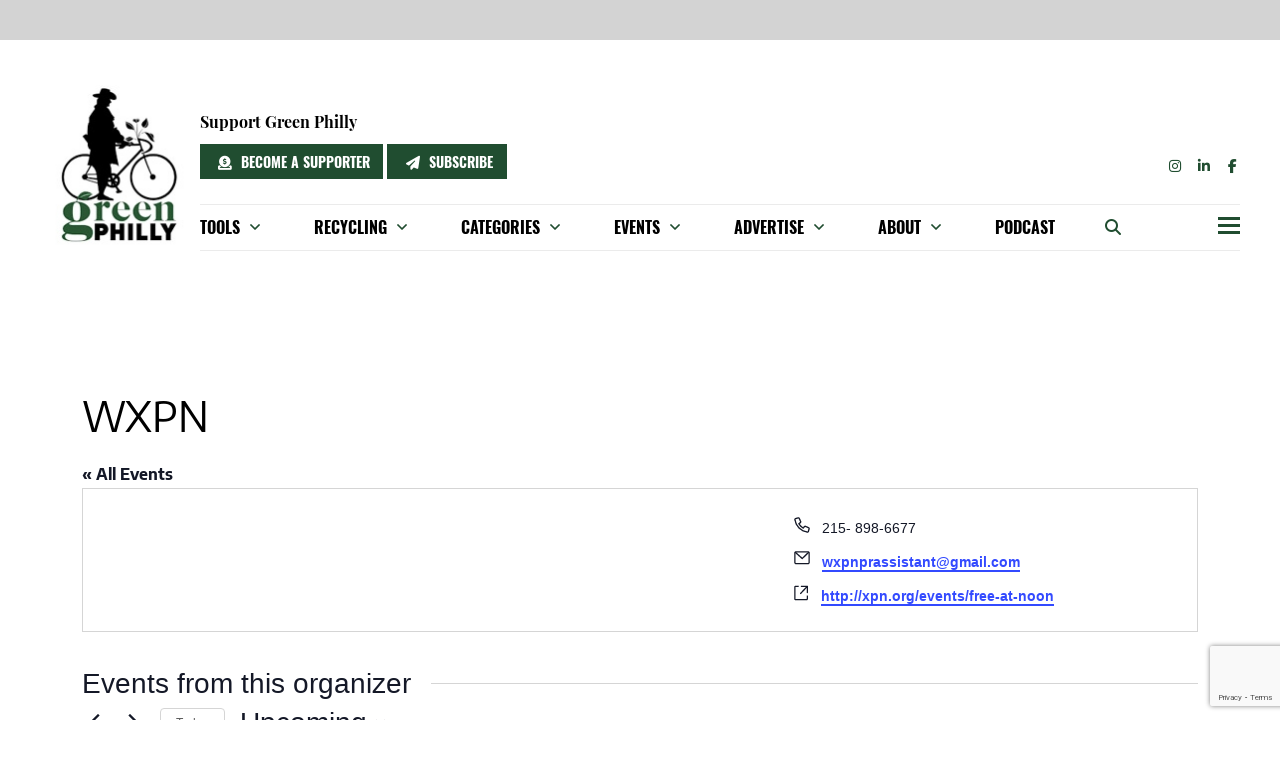

--- FILE ---
content_type: text/html; charset=utf-8
request_url: https://www.google.com/recaptcha/api2/anchor?ar=1&k=6LfXUzUoAAAAADKfeh2PVAGLKkbz_tTw34J5A_kS&co=aHR0cHM6Ly93d3cuZ3JlZW5waGwuY29tOjQ0Mw..&hl=en&v=PoyoqOPhxBO7pBk68S4YbpHZ&size=invisible&anchor-ms=20000&execute-ms=30000&cb=hynvshp6qwb8
body_size: 48652
content:
<!DOCTYPE HTML><html dir="ltr" lang="en"><head><meta http-equiv="Content-Type" content="text/html; charset=UTF-8">
<meta http-equiv="X-UA-Compatible" content="IE=edge">
<title>reCAPTCHA</title>
<style type="text/css">
/* cyrillic-ext */
@font-face {
  font-family: 'Roboto';
  font-style: normal;
  font-weight: 400;
  font-stretch: 100%;
  src: url(//fonts.gstatic.com/s/roboto/v48/KFO7CnqEu92Fr1ME7kSn66aGLdTylUAMa3GUBHMdazTgWw.woff2) format('woff2');
  unicode-range: U+0460-052F, U+1C80-1C8A, U+20B4, U+2DE0-2DFF, U+A640-A69F, U+FE2E-FE2F;
}
/* cyrillic */
@font-face {
  font-family: 'Roboto';
  font-style: normal;
  font-weight: 400;
  font-stretch: 100%;
  src: url(//fonts.gstatic.com/s/roboto/v48/KFO7CnqEu92Fr1ME7kSn66aGLdTylUAMa3iUBHMdazTgWw.woff2) format('woff2');
  unicode-range: U+0301, U+0400-045F, U+0490-0491, U+04B0-04B1, U+2116;
}
/* greek-ext */
@font-face {
  font-family: 'Roboto';
  font-style: normal;
  font-weight: 400;
  font-stretch: 100%;
  src: url(//fonts.gstatic.com/s/roboto/v48/KFO7CnqEu92Fr1ME7kSn66aGLdTylUAMa3CUBHMdazTgWw.woff2) format('woff2');
  unicode-range: U+1F00-1FFF;
}
/* greek */
@font-face {
  font-family: 'Roboto';
  font-style: normal;
  font-weight: 400;
  font-stretch: 100%;
  src: url(//fonts.gstatic.com/s/roboto/v48/KFO7CnqEu92Fr1ME7kSn66aGLdTylUAMa3-UBHMdazTgWw.woff2) format('woff2');
  unicode-range: U+0370-0377, U+037A-037F, U+0384-038A, U+038C, U+038E-03A1, U+03A3-03FF;
}
/* math */
@font-face {
  font-family: 'Roboto';
  font-style: normal;
  font-weight: 400;
  font-stretch: 100%;
  src: url(//fonts.gstatic.com/s/roboto/v48/KFO7CnqEu92Fr1ME7kSn66aGLdTylUAMawCUBHMdazTgWw.woff2) format('woff2');
  unicode-range: U+0302-0303, U+0305, U+0307-0308, U+0310, U+0312, U+0315, U+031A, U+0326-0327, U+032C, U+032F-0330, U+0332-0333, U+0338, U+033A, U+0346, U+034D, U+0391-03A1, U+03A3-03A9, U+03B1-03C9, U+03D1, U+03D5-03D6, U+03F0-03F1, U+03F4-03F5, U+2016-2017, U+2034-2038, U+203C, U+2040, U+2043, U+2047, U+2050, U+2057, U+205F, U+2070-2071, U+2074-208E, U+2090-209C, U+20D0-20DC, U+20E1, U+20E5-20EF, U+2100-2112, U+2114-2115, U+2117-2121, U+2123-214F, U+2190, U+2192, U+2194-21AE, U+21B0-21E5, U+21F1-21F2, U+21F4-2211, U+2213-2214, U+2216-22FF, U+2308-230B, U+2310, U+2319, U+231C-2321, U+2336-237A, U+237C, U+2395, U+239B-23B7, U+23D0, U+23DC-23E1, U+2474-2475, U+25AF, U+25B3, U+25B7, U+25BD, U+25C1, U+25CA, U+25CC, U+25FB, U+266D-266F, U+27C0-27FF, U+2900-2AFF, U+2B0E-2B11, U+2B30-2B4C, U+2BFE, U+3030, U+FF5B, U+FF5D, U+1D400-1D7FF, U+1EE00-1EEFF;
}
/* symbols */
@font-face {
  font-family: 'Roboto';
  font-style: normal;
  font-weight: 400;
  font-stretch: 100%;
  src: url(//fonts.gstatic.com/s/roboto/v48/KFO7CnqEu92Fr1ME7kSn66aGLdTylUAMaxKUBHMdazTgWw.woff2) format('woff2');
  unicode-range: U+0001-000C, U+000E-001F, U+007F-009F, U+20DD-20E0, U+20E2-20E4, U+2150-218F, U+2190, U+2192, U+2194-2199, U+21AF, U+21E6-21F0, U+21F3, U+2218-2219, U+2299, U+22C4-22C6, U+2300-243F, U+2440-244A, U+2460-24FF, U+25A0-27BF, U+2800-28FF, U+2921-2922, U+2981, U+29BF, U+29EB, U+2B00-2BFF, U+4DC0-4DFF, U+FFF9-FFFB, U+10140-1018E, U+10190-1019C, U+101A0, U+101D0-101FD, U+102E0-102FB, U+10E60-10E7E, U+1D2C0-1D2D3, U+1D2E0-1D37F, U+1F000-1F0FF, U+1F100-1F1AD, U+1F1E6-1F1FF, U+1F30D-1F30F, U+1F315, U+1F31C, U+1F31E, U+1F320-1F32C, U+1F336, U+1F378, U+1F37D, U+1F382, U+1F393-1F39F, U+1F3A7-1F3A8, U+1F3AC-1F3AF, U+1F3C2, U+1F3C4-1F3C6, U+1F3CA-1F3CE, U+1F3D4-1F3E0, U+1F3ED, U+1F3F1-1F3F3, U+1F3F5-1F3F7, U+1F408, U+1F415, U+1F41F, U+1F426, U+1F43F, U+1F441-1F442, U+1F444, U+1F446-1F449, U+1F44C-1F44E, U+1F453, U+1F46A, U+1F47D, U+1F4A3, U+1F4B0, U+1F4B3, U+1F4B9, U+1F4BB, U+1F4BF, U+1F4C8-1F4CB, U+1F4D6, U+1F4DA, U+1F4DF, U+1F4E3-1F4E6, U+1F4EA-1F4ED, U+1F4F7, U+1F4F9-1F4FB, U+1F4FD-1F4FE, U+1F503, U+1F507-1F50B, U+1F50D, U+1F512-1F513, U+1F53E-1F54A, U+1F54F-1F5FA, U+1F610, U+1F650-1F67F, U+1F687, U+1F68D, U+1F691, U+1F694, U+1F698, U+1F6AD, U+1F6B2, U+1F6B9-1F6BA, U+1F6BC, U+1F6C6-1F6CF, U+1F6D3-1F6D7, U+1F6E0-1F6EA, U+1F6F0-1F6F3, U+1F6F7-1F6FC, U+1F700-1F7FF, U+1F800-1F80B, U+1F810-1F847, U+1F850-1F859, U+1F860-1F887, U+1F890-1F8AD, U+1F8B0-1F8BB, U+1F8C0-1F8C1, U+1F900-1F90B, U+1F93B, U+1F946, U+1F984, U+1F996, U+1F9E9, U+1FA00-1FA6F, U+1FA70-1FA7C, U+1FA80-1FA89, U+1FA8F-1FAC6, U+1FACE-1FADC, U+1FADF-1FAE9, U+1FAF0-1FAF8, U+1FB00-1FBFF;
}
/* vietnamese */
@font-face {
  font-family: 'Roboto';
  font-style: normal;
  font-weight: 400;
  font-stretch: 100%;
  src: url(//fonts.gstatic.com/s/roboto/v48/KFO7CnqEu92Fr1ME7kSn66aGLdTylUAMa3OUBHMdazTgWw.woff2) format('woff2');
  unicode-range: U+0102-0103, U+0110-0111, U+0128-0129, U+0168-0169, U+01A0-01A1, U+01AF-01B0, U+0300-0301, U+0303-0304, U+0308-0309, U+0323, U+0329, U+1EA0-1EF9, U+20AB;
}
/* latin-ext */
@font-face {
  font-family: 'Roboto';
  font-style: normal;
  font-weight: 400;
  font-stretch: 100%;
  src: url(//fonts.gstatic.com/s/roboto/v48/KFO7CnqEu92Fr1ME7kSn66aGLdTylUAMa3KUBHMdazTgWw.woff2) format('woff2');
  unicode-range: U+0100-02BA, U+02BD-02C5, U+02C7-02CC, U+02CE-02D7, U+02DD-02FF, U+0304, U+0308, U+0329, U+1D00-1DBF, U+1E00-1E9F, U+1EF2-1EFF, U+2020, U+20A0-20AB, U+20AD-20C0, U+2113, U+2C60-2C7F, U+A720-A7FF;
}
/* latin */
@font-face {
  font-family: 'Roboto';
  font-style: normal;
  font-weight: 400;
  font-stretch: 100%;
  src: url(//fonts.gstatic.com/s/roboto/v48/KFO7CnqEu92Fr1ME7kSn66aGLdTylUAMa3yUBHMdazQ.woff2) format('woff2');
  unicode-range: U+0000-00FF, U+0131, U+0152-0153, U+02BB-02BC, U+02C6, U+02DA, U+02DC, U+0304, U+0308, U+0329, U+2000-206F, U+20AC, U+2122, U+2191, U+2193, U+2212, U+2215, U+FEFF, U+FFFD;
}
/* cyrillic-ext */
@font-face {
  font-family: 'Roboto';
  font-style: normal;
  font-weight: 500;
  font-stretch: 100%;
  src: url(//fonts.gstatic.com/s/roboto/v48/KFO7CnqEu92Fr1ME7kSn66aGLdTylUAMa3GUBHMdazTgWw.woff2) format('woff2');
  unicode-range: U+0460-052F, U+1C80-1C8A, U+20B4, U+2DE0-2DFF, U+A640-A69F, U+FE2E-FE2F;
}
/* cyrillic */
@font-face {
  font-family: 'Roboto';
  font-style: normal;
  font-weight: 500;
  font-stretch: 100%;
  src: url(//fonts.gstatic.com/s/roboto/v48/KFO7CnqEu92Fr1ME7kSn66aGLdTylUAMa3iUBHMdazTgWw.woff2) format('woff2');
  unicode-range: U+0301, U+0400-045F, U+0490-0491, U+04B0-04B1, U+2116;
}
/* greek-ext */
@font-face {
  font-family: 'Roboto';
  font-style: normal;
  font-weight: 500;
  font-stretch: 100%;
  src: url(//fonts.gstatic.com/s/roboto/v48/KFO7CnqEu92Fr1ME7kSn66aGLdTylUAMa3CUBHMdazTgWw.woff2) format('woff2');
  unicode-range: U+1F00-1FFF;
}
/* greek */
@font-face {
  font-family: 'Roboto';
  font-style: normal;
  font-weight: 500;
  font-stretch: 100%;
  src: url(//fonts.gstatic.com/s/roboto/v48/KFO7CnqEu92Fr1ME7kSn66aGLdTylUAMa3-UBHMdazTgWw.woff2) format('woff2');
  unicode-range: U+0370-0377, U+037A-037F, U+0384-038A, U+038C, U+038E-03A1, U+03A3-03FF;
}
/* math */
@font-face {
  font-family: 'Roboto';
  font-style: normal;
  font-weight: 500;
  font-stretch: 100%;
  src: url(//fonts.gstatic.com/s/roboto/v48/KFO7CnqEu92Fr1ME7kSn66aGLdTylUAMawCUBHMdazTgWw.woff2) format('woff2');
  unicode-range: U+0302-0303, U+0305, U+0307-0308, U+0310, U+0312, U+0315, U+031A, U+0326-0327, U+032C, U+032F-0330, U+0332-0333, U+0338, U+033A, U+0346, U+034D, U+0391-03A1, U+03A3-03A9, U+03B1-03C9, U+03D1, U+03D5-03D6, U+03F0-03F1, U+03F4-03F5, U+2016-2017, U+2034-2038, U+203C, U+2040, U+2043, U+2047, U+2050, U+2057, U+205F, U+2070-2071, U+2074-208E, U+2090-209C, U+20D0-20DC, U+20E1, U+20E5-20EF, U+2100-2112, U+2114-2115, U+2117-2121, U+2123-214F, U+2190, U+2192, U+2194-21AE, U+21B0-21E5, U+21F1-21F2, U+21F4-2211, U+2213-2214, U+2216-22FF, U+2308-230B, U+2310, U+2319, U+231C-2321, U+2336-237A, U+237C, U+2395, U+239B-23B7, U+23D0, U+23DC-23E1, U+2474-2475, U+25AF, U+25B3, U+25B7, U+25BD, U+25C1, U+25CA, U+25CC, U+25FB, U+266D-266F, U+27C0-27FF, U+2900-2AFF, U+2B0E-2B11, U+2B30-2B4C, U+2BFE, U+3030, U+FF5B, U+FF5D, U+1D400-1D7FF, U+1EE00-1EEFF;
}
/* symbols */
@font-face {
  font-family: 'Roboto';
  font-style: normal;
  font-weight: 500;
  font-stretch: 100%;
  src: url(//fonts.gstatic.com/s/roboto/v48/KFO7CnqEu92Fr1ME7kSn66aGLdTylUAMaxKUBHMdazTgWw.woff2) format('woff2');
  unicode-range: U+0001-000C, U+000E-001F, U+007F-009F, U+20DD-20E0, U+20E2-20E4, U+2150-218F, U+2190, U+2192, U+2194-2199, U+21AF, U+21E6-21F0, U+21F3, U+2218-2219, U+2299, U+22C4-22C6, U+2300-243F, U+2440-244A, U+2460-24FF, U+25A0-27BF, U+2800-28FF, U+2921-2922, U+2981, U+29BF, U+29EB, U+2B00-2BFF, U+4DC0-4DFF, U+FFF9-FFFB, U+10140-1018E, U+10190-1019C, U+101A0, U+101D0-101FD, U+102E0-102FB, U+10E60-10E7E, U+1D2C0-1D2D3, U+1D2E0-1D37F, U+1F000-1F0FF, U+1F100-1F1AD, U+1F1E6-1F1FF, U+1F30D-1F30F, U+1F315, U+1F31C, U+1F31E, U+1F320-1F32C, U+1F336, U+1F378, U+1F37D, U+1F382, U+1F393-1F39F, U+1F3A7-1F3A8, U+1F3AC-1F3AF, U+1F3C2, U+1F3C4-1F3C6, U+1F3CA-1F3CE, U+1F3D4-1F3E0, U+1F3ED, U+1F3F1-1F3F3, U+1F3F5-1F3F7, U+1F408, U+1F415, U+1F41F, U+1F426, U+1F43F, U+1F441-1F442, U+1F444, U+1F446-1F449, U+1F44C-1F44E, U+1F453, U+1F46A, U+1F47D, U+1F4A3, U+1F4B0, U+1F4B3, U+1F4B9, U+1F4BB, U+1F4BF, U+1F4C8-1F4CB, U+1F4D6, U+1F4DA, U+1F4DF, U+1F4E3-1F4E6, U+1F4EA-1F4ED, U+1F4F7, U+1F4F9-1F4FB, U+1F4FD-1F4FE, U+1F503, U+1F507-1F50B, U+1F50D, U+1F512-1F513, U+1F53E-1F54A, U+1F54F-1F5FA, U+1F610, U+1F650-1F67F, U+1F687, U+1F68D, U+1F691, U+1F694, U+1F698, U+1F6AD, U+1F6B2, U+1F6B9-1F6BA, U+1F6BC, U+1F6C6-1F6CF, U+1F6D3-1F6D7, U+1F6E0-1F6EA, U+1F6F0-1F6F3, U+1F6F7-1F6FC, U+1F700-1F7FF, U+1F800-1F80B, U+1F810-1F847, U+1F850-1F859, U+1F860-1F887, U+1F890-1F8AD, U+1F8B0-1F8BB, U+1F8C0-1F8C1, U+1F900-1F90B, U+1F93B, U+1F946, U+1F984, U+1F996, U+1F9E9, U+1FA00-1FA6F, U+1FA70-1FA7C, U+1FA80-1FA89, U+1FA8F-1FAC6, U+1FACE-1FADC, U+1FADF-1FAE9, U+1FAF0-1FAF8, U+1FB00-1FBFF;
}
/* vietnamese */
@font-face {
  font-family: 'Roboto';
  font-style: normal;
  font-weight: 500;
  font-stretch: 100%;
  src: url(//fonts.gstatic.com/s/roboto/v48/KFO7CnqEu92Fr1ME7kSn66aGLdTylUAMa3OUBHMdazTgWw.woff2) format('woff2');
  unicode-range: U+0102-0103, U+0110-0111, U+0128-0129, U+0168-0169, U+01A0-01A1, U+01AF-01B0, U+0300-0301, U+0303-0304, U+0308-0309, U+0323, U+0329, U+1EA0-1EF9, U+20AB;
}
/* latin-ext */
@font-face {
  font-family: 'Roboto';
  font-style: normal;
  font-weight: 500;
  font-stretch: 100%;
  src: url(//fonts.gstatic.com/s/roboto/v48/KFO7CnqEu92Fr1ME7kSn66aGLdTylUAMa3KUBHMdazTgWw.woff2) format('woff2');
  unicode-range: U+0100-02BA, U+02BD-02C5, U+02C7-02CC, U+02CE-02D7, U+02DD-02FF, U+0304, U+0308, U+0329, U+1D00-1DBF, U+1E00-1E9F, U+1EF2-1EFF, U+2020, U+20A0-20AB, U+20AD-20C0, U+2113, U+2C60-2C7F, U+A720-A7FF;
}
/* latin */
@font-face {
  font-family: 'Roboto';
  font-style: normal;
  font-weight: 500;
  font-stretch: 100%;
  src: url(//fonts.gstatic.com/s/roboto/v48/KFO7CnqEu92Fr1ME7kSn66aGLdTylUAMa3yUBHMdazQ.woff2) format('woff2');
  unicode-range: U+0000-00FF, U+0131, U+0152-0153, U+02BB-02BC, U+02C6, U+02DA, U+02DC, U+0304, U+0308, U+0329, U+2000-206F, U+20AC, U+2122, U+2191, U+2193, U+2212, U+2215, U+FEFF, U+FFFD;
}
/* cyrillic-ext */
@font-face {
  font-family: 'Roboto';
  font-style: normal;
  font-weight: 900;
  font-stretch: 100%;
  src: url(//fonts.gstatic.com/s/roboto/v48/KFO7CnqEu92Fr1ME7kSn66aGLdTylUAMa3GUBHMdazTgWw.woff2) format('woff2');
  unicode-range: U+0460-052F, U+1C80-1C8A, U+20B4, U+2DE0-2DFF, U+A640-A69F, U+FE2E-FE2F;
}
/* cyrillic */
@font-face {
  font-family: 'Roboto';
  font-style: normal;
  font-weight: 900;
  font-stretch: 100%;
  src: url(//fonts.gstatic.com/s/roboto/v48/KFO7CnqEu92Fr1ME7kSn66aGLdTylUAMa3iUBHMdazTgWw.woff2) format('woff2');
  unicode-range: U+0301, U+0400-045F, U+0490-0491, U+04B0-04B1, U+2116;
}
/* greek-ext */
@font-face {
  font-family: 'Roboto';
  font-style: normal;
  font-weight: 900;
  font-stretch: 100%;
  src: url(//fonts.gstatic.com/s/roboto/v48/KFO7CnqEu92Fr1ME7kSn66aGLdTylUAMa3CUBHMdazTgWw.woff2) format('woff2');
  unicode-range: U+1F00-1FFF;
}
/* greek */
@font-face {
  font-family: 'Roboto';
  font-style: normal;
  font-weight: 900;
  font-stretch: 100%;
  src: url(//fonts.gstatic.com/s/roboto/v48/KFO7CnqEu92Fr1ME7kSn66aGLdTylUAMa3-UBHMdazTgWw.woff2) format('woff2');
  unicode-range: U+0370-0377, U+037A-037F, U+0384-038A, U+038C, U+038E-03A1, U+03A3-03FF;
}
/* math */
@font-face {
  font-family: 'Roboto';
  font-style: normal;
  font-weight: 900;
  font-stretch: 100%;
  src: url(//fonts.gstatic.com/s/roboto/v48/KFO7CnqEu92Fr1ME7kSn66aGLdTylUAMawCUBHMdazTgWw.woff2) format('woff2');
  unicode-range: U+0302-0303, U+0305, U+0307-0308, U+0310, U+0312, U+0315, U+031A, U+0326-0327, U+032C, U+032F-0330, U+0332-0333, U+0338, U+033A, U+0346, U+034D, U+0391-03A1, U+03A3-03A9, U+03B1-03C9, U+03D1, U+03D5-03D6, U+03F0-03F1, U+03F4-03F5, U+2016-2017, U+2034-2038, U+203C, U+2040, U+2043, U+2047, U+2050, U+2057, U+205F, U+2070-2071, U+2074-208E, U+2090-209C, U+20D0-20DC, U+20E1, U+20E5-20EF, U+2100-2112, U+2114-2115, U+2117-2121, U+2123-214F, U+2190, U+2192, U+2194-21AE, U+21B0-21E5, U+21F1-21F2, U+21F4-2211, U+2213-2214, U+2216-22FF, U+2308-230B, U+2310, U+2319, U+231C-2321, U+2336-237A, U+237C, U+2395, U+239B-23B7, U+23D0, U+23DC-23E1, U+2474-2475, U+25AF, U+25B3, U+25B7, U+25BD, U+25C1, U+25CA, U+25CC, U+25FB, U+266D-266F, U+27C0-27FF, U+2900-2AFF, U+2B0E-2B11, U+2B30-2B4C, U+2BFE, U+3030, U+FF5B, U+FF5D, U+1D400-1D7FF, U+1EE00-1EEFF;
}
/* symbols */
@font-face {
  font-family: 'Roboto';
  font-style: normal;
  font-weight: 900;
  font-stretch: 100%;
  src: url(//fonts.gstatic.com/s/roboto/v48/KFO7CnqEu92Fr1ME7kSn66aGLdTylUAMaxKUBHMdazTgWw.woff2) format('woff2');
  unicode-range: U+0001-000C, U+000E-001F, U+007F-009F, U+20DD-20E0, U+20E2-20E4, U+2150-218F, U+2190, U+2192, U+2194-2199, U+21AF, U+21E6-21F0, U+21F3, U+2218-2219, U+2299, U+22C4-22C6, U+2300-243F, U+2440-244A, U+2460-24FF, U+25A0-27BF, U+2800-28FF, U+2921-2922, U+2981, U+29BF, U+29EB, U+2B00-2BFF, U+4DC0-4DFF, U+FFF9-FFFB, U+10140-1018E, U+10190-1019C, U+101A0, U+101D0-101FD, U+102E0-102FB, U+10E60-10E7E, U+1D2C0-1D2D3, U+1D2E0-1D37F, U+1F000-1F0FF, U+1F100-1F1AD, U+1F1E6-1F1FF, U+1F30D-1F30F, U+1F315, U+1F31C, U+1F31E, U+1F320-1F32C, U+1F336, U+1F378, U+1F37D, U+1F382, U+1F393-1F39F, U+1F3A7-1F3A8, U+1F3AC-1F3AF, U+1F3C2, U+1F3C4-1F3C6, U+1F3CA-1F3CE, U+1F3D4-1F3E0, U+1F3ED, U+1F3F1-1F3F3, U+1F3F5-1F3F7, U+1F408, U+1F415, U+1F41F, U+1F426, U+1F43F, U+1F441-1F442, U+1F444, U+1F446-1F449, U+1F44C-1F44E, U+1F453, U+1F46A, U+1F47D, U+1F4A3, U+1F4B0, U+1F4B3, U+1F4B9, U+1F4BB, U+1F4BF, U+1F4C8-1F4CB, U+1F4D6, U+1F4DA, U+1F4DF, U+1F4E3-1F4E6, U+1F4EA-1F4ED, U+1F4F7, U+1F4F9-1F4FB, U+1F4FD-1F4FE, U+1F503, U+1F507-1F50B, U+1F50D, U+1F512-1F513, U+1F53E-1F54A, U+1F54F-1F5FA, U+1F610, U+1F650-1F67F, U+1F687, U+1F68D, U+1F691, U+1F694, U+1F698, U+1F6AD, U+1F6B2, U+1F6B9-1F6BA, U+1F6BC, U+1F6C6-1F6CF, U+1F6D3-1F6D7, U+1F6E0-1F6EA, U+1F6F0-1F6F3, U+1F6F7-1F6FC, U+1F700-1F7FF, U+1F800-1F80B, U+1F810-1F847, U+1F850-1F859, U+1F860-1F887, U+1F890-1F8AD, U+1F8B0-1F8BB, U+1F8C0-1F8C1, U+1F900-1F90B, U+1F93B, U+1F946, U+1F984, U+1F996, U+1F9E9, U+1FA00-1FA6F, U+1FA70-1FA7C, U+1FA80-1FA89, U+1FA8F-1FAC6, U+1FACE-1FADC, U+1FADF-1FAE9, U+1FAF0-1FAF8, U+1FB00-1FBFF;
}
/* vietnamese */
@font-face {
  font-family: 'Roboto';
  font-style: normal;
  font-weight: 900;
  font-stretch: 100%;
  src: url(//fonts.gstatic.com/s/roboto/v48/KFO7CnqEu92Fr1ME7kSn66aGLdTylUAMa3OUBHMdazTgWw.woff2) format('woff2');
  unicode-range: U+0102-0103, U+0110-0111, U+0128-0129, U+0168-0169, U+01A0-01A1, U+01AF-01B0, U+0300-0301, U+0303-0304, U+0308-0309, U+0323, U+0329, U+1EA0-1EF9, U+20AB;
}
/* latin-ext */
@font-face {
  font-family: 'Roboto';
  font-style: normal;
  font-weight: 900;
  font-stretch: 100%;
  src: url(//fonts.gstatic.com/s/roboto/v48/KFO7CnqEu92Fr1ME7kSn66aGLdTylUAMa3KUBHMdazTgWw.woff2) format('woff2');
  unicode-range: U+0100-02BA, U+02BD-02C5, U+02C7-02CC, U+02CE-02D7, U+02DD-02FF, U+0304, U+0308, U+0329, U+1D00-1DBF, U+1E00-1E9F, U+1EF2-1EFF, U+2020, U+20A0-20AB, U+20AD-20C0, U+2113, U+2C60-2C7F, U+A720-A7FF;
}
/* latin */
@font-face {
  font-family: 'Roboto';
  font-style: normal;
  font-weight: 900;
  font-stretch: 100%;
  src: url(//fonts.gstatic.com/s/roboto/v48/KFO7CnqEu92Fr1ME7kSn66aGLdTylUAMa3yUBHMdazQ.woff2) format('woff2');
  unicode-range: U+0000-00FF, U+0131, U+0152-0153, U+02BB-02BC, U+02C6, U+02DA, U+02DC, U+0304, U+0308, U+0329, U+2000-206F, U+20AC, U+2122, U+2191, U+2193, U+2212, U+2215, U+FEFF, U+FFFD;
}

</style>
<link rel="stylesheet" type="text/css" href="https://www.gstatic.com/recaptcha/releases/PoyoqOPhxBO7pBk68S4YbpHZ/styles__ltr.css">
<script nonce="OAOxYvOHU14DWhFJzw7KVg" type="text/javascript">window['__recaptcha_api'] = 'https://www.google.com/recaptcha/api2/';</script>
<script type="text/javascript" src="https://www.gstatic.com/recaptcha/releases/PoyoqOPhxBO7pBk68S4YbpHZ/recaptcha__en.js" nonce="OAOxYvOHU14DWhFJzw7KVg">
      
    </script></head>
<body><div id="rc-anchor-alert" class="rc-anchor-alert"></div>
<input type="hidden" id="recaptcha-token" value="[base64]">
<script type="text/javascript" nonce="OAOxYvOHU14DWhFJzw7KVg">
      recaptcha.anchor.Main.init("[\x22ainput\x22,[\x22bgdata\x22,\x22\x22,\[base64]/[base64]/[base64]/ZyhXLGgpOnEoW04sMjEsbF0sVywwKSxoKSxmYWxzZSxmYWxzZSl9Y2F0Y2goayl7RygzNTgsVyk/[base64]/[base64]/[base64]/[base64]/[base64]/[base64]/[base64]/bmV3IEJbT10oRFswXSk6dz09Mj9uZXcgQltPXShEWzBdLERbMV0pOnc9PTM/bmV3IEJbT10oRFswXSxEWzFdLERbMl0pOnc9PTQ/[base64]/[base64]/[base64]/[base64]/[base64]\\u003d\x22,\[base64]\\u003d\x22,\x22HibDgkjDlnLDqkxewq1Hw7kid8KUw6whwoBBIj5iw7XCpgnDqEU/w69nZDnCkMKBciI6wpkyW8OxZsO+wo3Dh8KpZ01EwqEBwq0YI8OZw4IKHMKhw4teasKRwp16Z8OWwowqP8KyB8OmFMK5G8O1TcOyMSfCusKsw69wwq/DpDPCglnChsKswoMHZVklPUfCk8OswoDDiAzCssK5fMKQJwEcSsK/wrdAEMOxwoMYTMOQwqFfW8OXJMOqw4YyM8KJCcOWwq3CmX56w5YYX0fDk1PCm8KkwqHDkmY/KCjDscOvwro9w4XCn8OHw6jDq3XCiAs9Fm08D8ONwp5raMOjw43ClsKIaMKbDcKowqYJwp/DgWvCu8K3eEovGAbDi8KtF8OIwo/DvcKSZC/CpwXDsU9Ww7LChsOQw5wXwrPCmUTDq3LDpjVZR0ocE8KebsOPVsOnw540wrEJIjDDrGcHw61vB37DsMO9wpRORsK3woc6SVtGwqN/w4Y6b8O8fRjDpEUsfMOEPhAZZcKawqgcw6DDgsOCWw7DixzDkTDChcO5Mz/CrsOuw6vDhW/CnsOjwqDDsQtYw6bCvMOmMSRiwqI8w64BHR/DglxLMcOkwoJ8wp/DgAV1woNoecORQMKVwpLCkcKRwprCuWsswqNRwrvCgMOLwrbDrW7DlsOcCMKlwq7CmzJCFnciHjbCicK1wolQw4BEwqE0GMKdLMKbwqLDuAXCsywRw7xzP3/DqcKwwrtceHd3PcKFwqUWZ8OXcV99w7AlwqlhCxvCrsORw4/Cv8OkKQxnw4TDkcKOwqLDsRLDnE3Dm2/CscO0w45Ew6wEw7/DoRjCujIdwr8LeDDDmMK/PQDDsMKnMgPCv8OtasKAWSrDoMKww7HCuG0nI8Oew4jCvw8/w6NFwqjDtTUlw4oDWD14VMOdwo1Tw7oQw6k7B1lPw68BwqBcRFoYM8Okw47DoH5Ow796SRg2RmvDrMKdw61Ka8OSKcOrIcOUD8KiwqHCtw4zw5nCucKFKsKTw6NnFMOzaxpMAGlywrpkwrNwJMOrIWLDqww3AMO7wr/DqsKdw7wvPxTDh8O/alxTJ8KewrrCrsKnw6TDkMOYwoXDgMOfw6XClXNtccK5wrAfZSwHw6LDkA7DksOZw4nDssOYcsOUwqzCkcKHwp/[base64]/CksOCwobCnGxvwo52KXrDrcK9w5TCv8K5cFAtERoxwogPYcKLwqdsCsOZwp/[base64]/CosOdSFHDucO3w7lnwpnClsK0e8OIUBvDssO2KUl1FnM4RMOWLDkxw79WPcO6w4bCl0hgJ0fCsgTCsU0VD8Kywox6V2E7TRnCoMKZw7wKGsOwZMOxbRRVw4tgwoXCrwbClsKyw6XDtcKyw7fDojQ/wprCuX0EwpvCvsK6G8ORw6jCgcK3VnfDgMKdZcK2MsOYw7pFBcO/QEzDjcKJCRjDp8Ojw7TDusOTN8Kmw43DmmHCnsOZfMKlwqMLIQLDh8OCHMOkwqo/wqN2w7M7PMKFTmNYwrZow48WTMOhw4vDi2peZ8OjRSsYwrjDrsODwrkUw4EjwqYRwpTDpcKHacOaF8Ozw7B2wrzCh3vCncOCMm1zSsK+JMK/UnJTVX7DnsOfXcK7wrp1OcKHwr5NwppSw79sZcKWw7rCvcO0wqsLZsKEeMOrfBrDnsK4wrzDncKYwpzClHJYW8KMwrzCtmgSw4zDoMO8LMOjw6fDhMOUSW1Pw5HCjj9TwrXCgMKtJWgyX8OxaiLDu8O4wrXDogVWGMKSF1/DpcOhLjQ6XsKlb1Nxw7zCr34Pw5YxOXLDjcKswpXDvMOCw5XDssOib8O0w4jCm8KTasO7w6DDsMKmwpHCtEMaF8O+wozDo8Opw6olNxQHc8KVw6nDkRx9w4hVw6HDumEnwrrDkUDCnMKrw6PDgcO/w4HCp8KPbMOlG8KFZsKfw5Bzwp9Gw7xUw5jCs8Olw6UFV8KKb0TCkyrCthvDnMKgwrXCjF/ChcKFdB5bfArCnT/DoMOjLcKAbUXCvcKGA3oDTMOwXnzCksKbG8O3w4llS0wTw5/Dr8KHwoDDkC4Ywr/[base64]/[base64]/[base64]/BHrChGZmw7xpWTHCjBc9B8KuwrDDgkLDkil6dcO3XDjCjSrCh8OxMcOewrfDhHUIA8OlGsKJwqUowrvDoGnDqzkfw7DDp8KuD8OhOsOBw5tmwoRkWcOEBQYcw401IBDDncK4w51MAMO/[base64]/DpXtSMMKJw67CpsOVUDDDvsKqfsOZwqLDvMK8JMOGdsOGwpvDnV0rw5ESwpnDsXh/fMK0ZQpSw57Cmi3Cj8OJWsOJbcOtw4jDmcO/FcKww7XDhsK5w5JGYBBWwpvChMOlwrMUWcObdMKaw41YYcKXwqRaw73CscOPUMOIw7jDgMKFCnDDqCrDl8Kkw5rCu8KPQXViacOQcsK8w7UUw44/[base64]/ChsKiw7c0PMKHwoN/wpbDs8KUFG8Fw5jDmMK3wqvCvsKaY8Kiw6hWCnFgw6A/[base64]/CmMO3RMOHGSxRa3jDoMO0NxdjPXAXU8OgbVHDj8OzYcKMMsOCwo7CmcOAaA/CgGVEw4rDpMKnwp3CpsOceyvDtmPDkcOFw4MEVgDCrMOaw6zCgMKFIMOXw4EtPm7CuXFlFRLDocOgCwPDmHTDuSh3wrl7dSnClmt2w6rDuC5xw7bCsMOiwofCrwzDrsOSw4JYw4LCicOLw7YVwpFuw4/DoUvCvMOhL2MteMKyKxwdH8O0wp/Cq8Obw5XCtsKNw4LCmMKDaG7DocOewrjDu8OtJmgjw4NbJQhaM8OCM8OEGMOxwrhXw51HAQ0Sw6PDq05xwqZ0w63CvDpAwojCpMOHwozCigRnXAxyLyDCuMOqLhcHwopeSsOTw6BldMOKM8K4w7TDvBnDlcOkw4nCjwhbwqrDqR3CkMKRaMKKw5/CiBlNw4ZgEMOkw5NWK2fCjGdrb8OAwrbDjMOyw5HDtTFKwoxgPAnDqFbCv2nDm8OPQhozw6XDisODw6DDvsKrwrTCj8O0CiPCocKPw7/DhXYSwqPCmH/Dl8OMfMKZwqfCqcOweDXDuX/CjMKUNcKdwoDCiGVYw7zCkcOew4FtBsONPVzCrMK3QVIow4vCiDMbGsOGwqQBPsOtw5N+wqw6w68xwpshUcKBw6vChcKQwrrCg8KELlzDjVfDnVfDg0hkwobCggICScKEwoZkTsKCN3wjDhBkCsOwwqbDnMK/w7TClMKlUMOVOUgTFcObSlsPwq3Dq8Oyw5/CvMOSwq8BwqtqdcOZwqXCiFrDqnskw6xSw4xMwqfCsRsOE1FSwqNew7LChcKpcAwEK8O/[base64]/CqEwyG1p2w7DCvMKhVTPDhMOPwoBiwpnDt8OkwoDCkcOPw4/CvcOuwpvCosKzGMO0R8KuwpzCnFNDwq3CkAEbJcO2KgVlC8O6w4wPwpIVw5LCocO5CQAlwrc8UsKKwqp6w7vDsmLDmG/DtmB6woTDm0osw7ENBWvClUPDo8OAPsODcQYseMONO8OxM1bDlRHCo8K6czXDq8KBwojDuiRNcMOubcOxw4gAecKQw5/CuRd1w6rDgcOYGBfDrg/CtcKjwo/[base64]/ConDCkFjCrz3Ck8KjNMOZw7Z7OsO8Tw4HDsONwqjDksKkwpg1TDvDisKxw4DCmyTCkgTDgmkSAcOSc8Omwo/Co8OYwrbDjAjDqcK1ScKKDVrCqsKkw5UKWFjDn0PDoMK5PFZFw6IMwrpRwokKwrPCnsOaXcK0w4/DgsKjCAtow795w7k5ccKJJS5VwoFOwoTCusOXIFxYLcKQwpLCqMOfwp7CoR4+WcOpC8KCRCw8VFXCv1gDw5bDisOxwqXCoMKDw4/DmcKEwoIawozCqD4awrwEPUFIS8KPw5HDgj7CoCzCrjNDw5DClsONJUXCojhHLk3CumXCqEtEwqlVw5/Ch8Klw7rDq3XDvMKgw6nDsMOWw6FIc8OeE8O/DB9gM1ome8K4wo9cwpx4wogiw6k1wqtFwqMuw7/DusONGWtqwpNwJyDDnsKfBcKqw5PCt8O4EcK5EAHDrGTCjMK2ZQPCh8K2wp/ClMOyR8O1KcOrGsK+dRjDl8K2EwwowqEHbsOvwrEhw5nDusKtM0tDw6YrHcKuQsKESGTDkG/DrMK0NsOZV8OqT8K5TS5ywrR1wqctw6EDIsOQw7fCqlvCiMOVwoDCiMOnw4zDiMKaw5HCp8Kjw4HDmisySHlHLsK7w4sMPW7CnD/DpHDCgsKhCcKAw4UMesKjLsOeVsOUQHlqJ8O8V05RPUTDhhXDhCE2CMOHw7rCq8ODwrchTHrDgmBnwqjDpCrDhEZxw7zDsMK8PgLCmEPCsMO0B0fDsEvDrsKyKMOgGMKrwojDkMODwoxzw7/DtMOIeiHDqmPCgzrDjmhrwoTDsnYndkMyAcOxR8K2w6bDssKCB8ObwpIWM8ORwr7DhMKTw6zDnMK8w4TCjwPCmxjCkGJjMnjCgjXClCLCicOXAcKOdWgxC2DDh8OQCVLCtcO5w4HCi8KmC2cMw6DDqFDDrMKmw7Zkw7s0BMK/PcK+SsK4ODnDmnXCvcOrIhphw6lVw7t0wofDhko4eEEcIsOsw7NtXSnCj8Kwe8KiFcK/w7hFw4vDkHDCnW/Cpw7DssKtG8KmKXV7GBxYWcKMEcK6PcOcN2BEw47DsXnDgsOWR8Kuw43CuMOuwr9pS8Kgw53DoybCsMK/w77CmlZGwolYw57CmMKTw4jDiEvDixcIwqXCg8Kzw40JwrrDsjBPw6TClXdnHcOuNcOvw45vw6xYw5fCusOUAiF4w7Vdw53CjmHDknPDkFfDpU4Fw6taUMKwcWDDqhoxZ1IaXcKWwrLDgx52w5HDkMK4w5rDml8EGWU1w4rDlGrDp2gwAithTsKgwoYdVsOOw4/Dsj4lMcOjwp7Cq8KaTcOfWcOJwoV3RMOsBg5uQ8Otwr/[base64]/Dh8OebVY8w7XDlBTDiDrCscKiVisGe8K1w7lJBj3DqcKFw4jCq8KVb8OrwrAoQlw+awLCvDvCgMOKP8KKbFjCtzFRVMKew49yw7haw7nCnMK2wqzDncKHH8OjPUvDm8O8wr/CnXVfwrg3TsO4w5hSRcO6Lg/[base64]/Dr8K0EyzCvQXDtRjDm8OwS8OAw5tjw4tbwqRWwpkEw4IMwqXDksKESMOXw4/DqcKRT8OoacKmPsKZF8Oaw6PCiHNJwrozwp0rwpLDjXnCvETCmw/[base64]/CmsOnKR3DpEbDuMKDKBDDk8O1w7PDgQc+wr5JwqJQNsOzU2ZzOTgBw7h+wrzCqF8hUsOXFcKQd8Osw4jCucOVIT/Ch8OoK8OgF8Ktwqc0w6RzwqrCscO7w6gOwpPDhcKKwr4IwpbDsGnCiTEFwqgzwrddwq7Drg9AAcK7w6bDrsOkYFkNZsKvw5R3w5LCqWY/w77DusOwwrbDnsKbwoXCv8K5NMKewqEBwrYcwq1Qw7zCoDIfw73CohzDuGPDvhV0ccO3wrt4w7QmJ8O5worDnsK7XyDCoiclUAPCqMOQEcK6wpvDtAfCiGQPJsKKw51Yw5p+HhE/[base64]/Cv8KmwqHDoMKjwpPDkSDCq8KmdnXDgcKPworDjMKhw67Dv8KlZRHDm0rCl8O6w4fCtsKKWsKaw4/DnXw4GhggdMOgfndfTcKrKcOVWxhFw4fCvMKhd8Kldx81w4bDn1dTwoQdG8KRwpvCq2sfw44kD8Oyw5TCoMKfw7fDiMKpUcKfWzkXPCnCp8Kow5cYwok1bGwsw77DoV/DnMKsw7LCocOIwqDCi8Oqw40PHcKrBAHDs2DCgcOBwppOQcKjP2LCmyvCgMOzw4fDk8KlfxHClMOLP3rCujQnUsOOwovDhcK0w4wCGxdPTG/[base64]/Dr1LDuMKiwpgccsKrYsKIw6lfM8KDCcOYw6fCg1nCjsO4w6cobsOJQC48CsOhw7/CtcODw7nCgXt0w51lwo/CqyIYOxhGwpTCvhzDmXkrRgIdDE51w5fDkzhBUi5IesO7w4QMw6bDlsKJB8O9w6JkBMOjSsK9dVp+w5zCvwzDssKBwoLCqV/Dm3vDrB0ufQIFZSsKf8KswpZzwpJ+Dz8Uw5zCiTpew7/CpVF2w4ojJVPCrWoWw4DClcKKw4FeDVPClnrDi8KtD8KvwojDrEU9GMKWwrnDt8KhC0x4wovCjMOfEMOSwqrDsXnDl0s4RsK+wprDk8OyXsKDwp5Pw4M/MXDCjsKIMRJuDijCknzDssKBw47Dg8ONw7XCqcOiSMK+wrHDnzjDvlPDtigvw7fDn8KFHcOmLcKMBh4bwp8mw7cibiLDkUttw4bCjAzDg0BzwpPDvh3DqQRFw6HDrGM2w7MKwq7DlDDCqzcpw7TDhVc2FGEtJV/DhmEiFMOqD0DCi8OiScO8woZjNcKdwofCl8OEw7rCsUjCpXYDYScqECp8w4TDm2Z2cFXDpm1ewp3Dj8O3w6RvTsORwovDihs0W8OqQzvDjUfDgkgWwpnCmsK4aRpdw4HDsDPCvsOLZ8Kfw4MRwpYcw40hfMO+GsKAw6LDssKcNh93w43CncOXw4AIMcOKw7/ClyTCqMKFwrkUw4zDvcONwrTDoMOywpDDmMKXw6oKw6LDtcONfW4dTsKhwrLDq8Oiw4wNCTsrwq5VQ1jDog/DpMOUw7bDt8KtUsO4Tw3Dniocwpo6w4hnwoTCjWbDhcO+ZBXDoEPDrsKewrbDiQPDgGfDtMOuwq1qCQDCuE8XwrdIw5NMw4dkCMOsCw92w53CmcKCw43CvCbCqiTCmH3CrUrDvwJzc8OJAx1mOcKEwrzDrRMjw7HChgfDrsKVCsKwMx/DucKZw7nCtQvClh0sw7DCqQ0TY0hPw6V0OMOsFMKbw4nCkmzCrUDCqsK0bMK5SA92XkEQwr7DrsOGw5zDp0IdYCzDhUU/EMOCKRRLU0TDqx3Dv30Kwo4cw5ccXMOvw6VYw60lwrtGXMObUVcfMyPCnQ/CgxszaSAaezrDgcK0w7Ebw7fDj8OCw7tNwrTCksKxEgV0woDCowjCp1BiaMOLUsKVwp/[base64]/DtsOrwprDkcKew74vwrNBHn3DvsKPwoXDmFHCm8OzQMKnw4nCvsKVfMK5GsO0UgDDpcOuRCnDvMKVPcKDSmLCqMO7NMOqw719ZMKpwqPChEhzwokaYQgcwoHDpWTDk8OdwqrDu8KPEF5qw7vDj8KZwojCrGfCvAp6wqx/ZcORaMO6wqXCusKowp/ChnTClMOgUcK+B8KswqDDvDh0TUJrBMOSfsKeGMKewqTCg8OLw5QDw6New5zClg8ZwobCjkPDkErCk0TCtEYcw6LDmsKAM8OHwoxRRTEdwrfCsMOmFW/ClUFhwq0mwrRMacKSJ0QUFsOpBEPCmUdzwp4xw5DDvsONQMOGGsKlwplfw43CgsKDfsKQC8KmbMK3FEl5wrnCqcK8dh7CkRnCv8KlQXVebTwyWFzCv8O8JcODw55aCMKJw61HHE/CvyPCo1PChn/CvcO3bjzDlMO/NcK3w4kfQ8KKAB3CrcKtM2UXd8KkNwBLw4hMRMKRVxPDuMOMwrTCsB9jdsKRfSVgwqhRw4fDl8OTKMK2A8OMw4Bxw4/[base64]/w4VmRF5Ew4HDu8Oawr0owpEdwqBjw7vDo0gbZl7DkVIxa8OOAsKhw6TDiAXCsQzCtjojWMKLwrNXDWDCscOWwqzDmjPCk8O9wpTDn20vXT7DnCfChsKywrp1w4HDs35uwqvDhHonw5rDp3cxN8K6dMKrPMK7wqNWw7nDnMKLCXzDhTnDti/[base64]/[base64]/Dg8ONw7d4TyFsw6fCjcK9RMKpw4ZCwpTCvsO0wqXCqcKjL8Ojwr7ClEMow6YIRAUew6UqBMOfXyIPwqwewovCi0g9w5LCvMKMQQ8jYAXDkgvCjMOSw43CmsKMwrlQIWVNwpHDthTCj8KOBD9wwp/Cl8KtwqdCKnBIwr/DgXbCm8ONwpsvQMOocsObwq/Csm/CrcKawpZGwpw/G8O7w7cRT8KOw7bCscKkw5PCt0TDmcKvwqVJwq9TwrFEUsO4w71rwpvCrxpAIk7CoMOfw5kpZDsFw5DDkRHClMKSw5oNw7vDjRPDthh8Z2DDtW7DlkkHM0bDkgLCtsKxwr/Cm8OPw4EbW8Ooe8Ouw4zDtQzCiVHCmDXDrADCoFPDqMO3w7FNwox3w6ZWWiPCgsOuwrbDlMKdw5XClVLDg8Kfw7lufwotwoQ7w6sETg/CosO1w7Nuw4M8KhrDgcK1fsKhQkUpwoh3Z1DCksKtwovDu8ONZlPCh0PChMOMYcKLA8KKw47CjMKxKUJAwp3CgsKOJsKxNxnDmHDClMO/w6MFJULDjC3CsMO3woLDvRo8YsOvw4wCw4EJw48VaDRUIjY6wpHDqRUoVcKOwoZvwq5Kwo/[base64]/DrU4bOcOVCT05wqDCtMOiDMO9NX8RVcKNwqEVw6bDr8KHbsKiVU7DgSvCjcK/G8OPXsK6w7YRw4bClB88bsKXw6kbwqk9wox5w7YPw7cdwp/[base64]/ChMOaLsKxw4ADw7nCmWrCq8ObPHXCtsOKwobCm2Uqw4phwpXCvUvDrMOnwqgLwog9FBzDrHbCj8KXw4cVw7bCucK/woLCpcKLVQYVwr7DrBhqKEPCpcKoNcOWAcKwwqV4TMKnOsK/woomF2BRMABGwoDDgGPClWMEK8OdTnPDkcKQH2zCssKSbMOzw4FbOkLCmDZUbBDDrkVGwqtAwrvDj2ldw4o7KMKTa0kUMcOyw4QDwpgPUR1kV8Otw50TfMK0cMKpU8OuegnCpsOiw4lUw77DicO4w4nDusKDTH/Dh8KfEMOSFsKBK13Dkg3DmMOCw6PDrsOuw4k6w7vDscKHw6fCocOpYXhuHMK6wqJJw5fCr2NlKGPCoxcBWcOEw4jDjsO0w7kbesKcEsOyb8Kew6bCjiBkd8ODw5fDnFXDh8OrYjwpwr/DgTkyAcOCVl/[base64]/REBYwqjCoE1qw4oMVXJMw41lBcKkHiTCo1dSwokve8KzC8O8wr4Dw4PDr8OzPMOaNsOZD1ctw7fDrsKtTENuccK1woMVwq/DhwDDs3XDksK8wpYoV0Q+PHdqwo5Uw7d7w4pzwq0PEWUkYkjCoSJgw5ldw401w6fCqMOYw7HDnTHCq8KnSA3Dhy/Du8KQwoRmwqodQT3CncKaGx9zFUN6Bx/DhUBawrPDj8OZGsOFV8K7Hgssw4c8wqLDqcOUwq9bE8OPwox9e8OFw4g3w4gTEAw4w4nCvsO3wrLCvMKAIMO/w4pMwrTDpMOxwqx+woMAwpjDnVAIdi7Dj8KUbMK2w4VfbcOIVcKsPCzDhcOxExEjwovCocKuRcK4DEvDkAjCocKnTsKjEcOhZMKxwpZMw7bCklZ0w4ZkC8Oywo3CmMKvVCZhw6zDm8OUL8KYKG9kw4RKKMORw4l5AMK2F8Kcwr4Jw7/CtV8GL8KXZcK+KGvDvMOPR8O8w7DCrwI/[base64]/KcOCd8O+CCsGBmpUw5PCoMKWR3XDhBsFVBrCnnhgccKDC8KYw4VxckFiw6wJwpzCmzDChcOkwrViMHbDm8KvbnHCny05w4QyMG91LgoPwrLDo8Oxw4/CgsOFw57DsgbCkQNXCsKkwrBqTsK0N2LCoENdw5zCssKdwqfDvcOAw77DoHbClx3DmcKbwp1twozDnMO0TEVKc8Klw6XDtmvDmxrCugTCvcKcZRZmNGQaTmNcw6MDw6RQwrvCicKTw5Frw5DDvHTClF/DlR0yI8KWQgNdJ8KzD8K/wqPDlcKaf2tcw6XDq8K3wrBDw4/DjcKGVSLDnMKNdyDDmkliwr4tb8OwYxMGwqUCwrU0w63CriHDlFYtw4zDkcOvw7JAHMKbwovCnMKEw6XDsnfCvHpRVx/[base64]/[base64]/DlcKyw54Ow4jDhXbCh8OXYsKsT8KAw6PDh8OPw7VXwr7ChBbCmMK0wqPCjk/CuMOuB8K/[base64]/w6DDjcKoKjxWX8OSw6nCl1DClHYMwrM9ZMKdwo3DrsOMQRQMWcKLw7rDllEYXMKJw4bCvF3CssOKw55jdll9wr7DnV3CmcOhw58ewqjDlcK/wo3DjmBQUWjCh8K3AsOAwpjCsMKPwqIywpTChcKzKWjDsMKIejjCs8ODaTPChVzCh8O+VSzCsyXDqcKNw58/EcOIQ8KPAcOzGTzDksOoSsO9CsOaGsKJwr/DrMO+fRlBwpjCmsOIJBXCmMO4BsKrL8Obwrp+w4FDYMKLw6XDh8OFTMOQFw/CsEnDpcOtwpguwq9ew5RTw6/Cl1DDl0nCsD/DrB7Dk8OJbcO7wozChsONwq3DuMOxw7DDkUwHe8OEdyzDuy4mwoXCl3tnwqY/MUXDowzCh3TCqcOgfMODBcOfTcO5ZRxWMHMTwppECcK7w4/DtHlqw7dSw5HDlsKwb8KYw5R9w6zDhB3CtBcxLALDpWXCqgs/w5t4w4Z8U3nCosO+w5LCgsKyw6YPw6rDlcOuw6pgwpk/UMOYA8O+F8K9RsObw4/[base64]/CsEfCiisew6VewoTCqcOIF1Y7w6tFZMKBwojCpsKww47CocOyw5zDksOzBsOTwqc9wp3Cr2rDmsKAa8OzWMOrSwbDqEtIw4gvdcOHworDoUpdwoYhQsKnLB/[base64]/DrGHCvy3DlDzDqsOBwpUXwqvCtl1uHgx/w7HDmkTCth5hI3UfFMOEa8KockfDosOPIXIScyPCjVLDl8Oow70awp7DjsOlwq4Gw7pow4XCrRvDvMKoCUHDkXnCqTRNw4/DnsODw7wne8KLw7bCq2ctw7fDpcKAwr4Zw73CpzhyNsOOaTzDn8K3Z8OOw5YLwp0QI3nDo8OZAjzCtXgWwq0zS8OQwqnDu37Dl8Kuwppkw5zDvwUswp0Mw5nDgjzDoXbDpsKpw4PChy/DqcKpwp/CtsOywoEdw4rDrQBIeWBjwotsd8KCTMK4OMOJwpF3cgLColvDmwDDtsKXBBnDrMK2wozCsC0+w4nDq8O3BAHCmXtEbcKzeQ/DsGM6OVpzBcOvfEUUYmHDmVbDt2PDr8KLw6HDlcOFe8OMGSrDqsKVSGN6OMKfw7hZHRXDt0VfAMK8wqTCjsOiXMKLwojDt2/Cp8K3w4gBw5TDvwTDo8Kqw4FKwp9SwofDo8K5QMKVw5pQw7TDlEDDiUFVw7DDjV7CnzHDm8OPK8KqbMO3Hl1qwqdXwp8pwpTDuRRLby4Nw6lvDcOsGj0mw6XCqj0yDBjDr8O1NsOLwrddw5zCgsOlacOzw77DssKYTA/[base64]/DhMKAdXQSPAjCosOEeC48QsO+w7tKA8O5w4jClxrDuxN5w7Z8HRpow6JBBFjDr0fDoXHDr8OLw7PCrzY5PEDCvH80w6jChMKfYmhTJ1bDjDcWbsOywrrDgUXCjC/[base64]/Csk5VUcKmw57DoWLDgSnDo8Kcw5sTwrRuL1pzwqLDqsOnw53CgzRPw7rDlMK+wqhCU2dqwq/DoALCjRJpw7rDnzPDjjVXwpDDjRrChUAMw53CumvDk8Opc8OeW8K4wrLCthjCu8KMfMOUSWlvwp/DmVXCrsKdwpzDmcKFesOtwo/[base64]/C13DkVg1cgJISiA8ejnDicODwqbCnMOtV8O+Bk/CnTrDjMK+f8K3wpjDvQoDcyINw4/[base64]/wqDCoyDCsitCUcOdw7FNGn4wwqPCoMKzM03DkDogUT1+TsKSf8ORwpjDm8K1w5MeE8OHwpvDjMOewpYDKVs0fsK1w5ExZMKtBDTCul3Ds2wuecOhwp3CnlAfTVEHwrzDmB0OwrXDpioYQEAuI8O2WCx9w4vCpXLCjMKvJsKhw5zCgmFpwqd7JXAtUn/CicOJw7ljwp3DjcOqOFN6TsKAWAHClkzDlMKFe0htF3fCmsKPJANzczsNwqMOw7fDjCLDr8OWAMKgO2DDmcO8GC7DoMKHByUTw5bChlzDksOLw4nDp8KqwpAXw7bDisOdVxnDmEvDvlhdwqM8woTDgy9ew4zCrAHCuCcZw6TDpi42IcOzw6/DjBfDjAMfwrAlw5vDqcKNw75DTiBqccOqMcKjccKPwrZ2w7LDjcK5w6U5JDkxKcOOPDgBNW4Rw4bDnRDCljJSYTgTw4jCpxp0w6LCjVlfw6TCmgXDpMKKZcKQW1UZwozCrMK+wqLDoMO/[base64]/w6DCtThnwo8tCsOSw5kkw60wwozCjMKfGMKSwpBSw4sLZiPDgsOdwrjDtkEwwoDDosOmG8Oewqtgw5rDnnbCrsKzwpjCnMODDSDDoQ7DrcOUw7wRwqnDusKiwoBOw742CV/Dg0nCj0LCjsO8J8KJw542KArDisOdwrtbBjjDi8KWw4fDuD7Cu8Otw4bDgsOQcz8oTsK6U1PCscOcw6FEEMKZw7tjwogxw6PCn8OCFzHClsKcdSsdXMOmw6trPwloEn7DkV3CgG80wqcpwr5PGFs5TsOMw5VLTBPDkhfDkWpPw5Z2dm/CssOxGBPDrsKFUAfCgsKmw5F7UQJRZxoTDQbCmsOxw6PCu0DDqMOUS8Kcw78RwrETfsOLwqh7wpbCvsKmE8K8w5RVwr1XYcKgYcOxw7I3NMK/[base64]/w6tBw5l+bMKywpHCpcKJESQ6fMKkPsKbGMK5woAreWdQw4onw5M2YBZcPzbDrUZnDMOYcVMFd3kawo1uJcK4w5HDgMOPKwUtw6pJKsKAHcOfwrADc1/CmzcKf8KtWArDtMONDcOowoBBPcKPw4PDhGA/w40cw7BAXcKKeSTCnsODXcKBwp/[base64]/ChMK8FsKgCHx4AMOpw5l/wrbDlFJIwqHDn8OOwrJzwrNUwoPDrSPDimjCpErDssOmFsKTbgQTwpfDkWLCrw86BBjCsQjCq8K/[base64]/DlMOEw4FOXxlAwplHw57CoF1Bw77Chn0LYBrDlcKGLzwcw5lGwqBmw4jCgj9Lwq/DkcO6fw0HBAxzw5M5wr3DkiYiT8OQci46w6PCvsKVRsOUP2bCtMOWB8KxwpbDqMOGIBN1UG4+w7nCiQIVwrvCjMO0wpXCmMOQQQ/Dlm8vbXEBw6jDjsK1djt+wr/CocKpY2YZP8KgMxVdwqAkwoJyNcOiw4h8wrjCqjjClMKNMsOFBH0/HHMwd8Oxw4A2TsO6w6YJwrwwXWkewrHDjD5twrrDqRfDvcK7EcKpwrBpRcK8HsO1VMOdwq/[base64]/[base64]/DhsK6w5jCoirDtsOUw7zCjlZ5wp3DgMOkwprDtMKVUXvDjcKcwqtHw5oXwp7DssOqw4cxw4FIEFluGMONOTTCqArCqsOFT8OEDcK3wpDDtMOkKsKrw7xdAMOoO0/[base64]/[base64]/DhsOYw6/CvcKMw57Dh1Jewp3CrTwyNSDCh8KZw7g/[base64]/DlgHCiAfDo0lQQnJrEsKYYy3CoSrDpUjDhcO5JMOdCMOdwpIOWXLDkMO4w5rDicOfAcKNwpR/w6TDvxvCnCxHMFlewq3DpsOwwqvDmsKawqwnw5F1HcKOOwPCv8K2wrgRwqvCkm7Cqlkjw6/Dg39EWMK5w7LCtmFgwqgNesKPw5FLLgMoel1iSsK0b1EsQ8O7wrgoU2lBw5tLwqDDnMKabcKww6zCuQHDhMK1EMK5w6s7RcKWwoRrwrEBd8OlXcOaC0PDu2bDiHnClsKJbMOowrhIJsKCw6gQEsOAKMOKWj/[base64]/w4hGw6zDtsOfwqTCrDgfPAXDnA14IMOXwqjDuEMyAcOaO8KKwrnCn29QFBXDqMK2XCLDhTt9NMOFw4XDmcOBfkHDpXrCvsKsL8O7Mm7DpMO1KsOGwoPDpStJwrTChsOfZcKIRMOOwqHCpnZtbjXDqCnDsDtkw74Zw7/CgMKPGcKnacK+wr5XAkAlwrDCtsKGw7jCv8K0wrMMbwMCIMKWMcOCwpAeLSNkw7Jbw6XDusKZwo00w4/CtQ9kwo3Dvk07w5rCpMOBF3bCjMOpwrJnwqLDnSLCgWnDt8K6w45QwpjCj07DjMKtw40JUMKTdHPDmMK2w65FL8KvK8KnwoNnwrAjFcObwrVow4UiMRDCtCMMwqZ1YTzChw0oCQbCgQ/CjUgUwqw8w4rDnhpNWMOtesKSGAXCtMOqwojCgAxdwpTDisOmLMO0N8KmVlsJw6/[base64]/IMOsw7PCqcO1c8Ktw4vDvWrDvQpLX8KWdCJzRMKzYMK6wopZw6ctwpnDg8KWw73Ch20fw7/ChhZDT8OmwoISCMKkM2IQXcOEw7TDlcOow5/ClyTCmcK8wqnDs0fDg33DoQTDucKYCWfDgA7CqCHDsDVhwpJqwqEwwr/DsB84wqLCo1lIw7DCvz7CjFHChjTDuMKcw44XwrbDscKFNlbCvWnDnzwZLmDCvsO9wqrCkMKhHMK7w5sSwrTDojwEw7HCu39dTMKsw5/CtsK0KsOEwpIrwpvDscONXcKHwpHDuSjClcOzLH9mJQVvw4zCiRzClcK8wpxHw4bCosKNwpbClcKTw5USCiAWwpIpwqBdGRssZ8KDNVrCtxlMcsO3w7sPw6Z/wpXCoQrCnsKBI3nDucKuwqFAw48vH8O6woXCkmB/[base64]/DscK4WCQkF8OiL8OkwrvDjsKew7bCvsOVCC7DhMOXYcKIw6/DkEzCn8K1HWBawoMIwqLDjMO/w4RwL8Ovb1/DgMKTw7LChWPDk8OSU8OHwoJlCSJxP19WaCQdwqTCi8KpfVU1wqLDpQBdwoJqc8KHw77CrMK4w5vCimIUWiQvKS8MFWpNw4PDvSMJW8Kyw58Lw4TDiS54E8O+UsKTe8K1wq7ClcOFd2xCTCnDsWk3FMKDH2DDmAZCwr7CtcOXEsOkw5jDrnbCicK8wqhIwqc/S8KNwqTDgMOFw7Vaw7XDvsKRwqvDggfCvCPCjGHCncOKw7LDvDHCssOawqHDu8KFImQ4w6Rzw79cacOZaQnCl8KYUQPDk8OEEkTCiB7DnMKRB8OJZ185wqLCtV4Uw4AOwrkWwpDChSzDlsKeLcKnw40oVhQpB8O3HcKDcWLChX5pw5FHQCBpwq/CrsKqWwPCuXjCmcODXHTDvMKucDtSQMK5w5vCgGF9w7TDq8Ktw7vCm28GRMOuUjMcfQMAw7QsbFwCBMKsw4YVPnZuVE7DmsKlw7rCnMKow718XCU/woLCvHzCmxXDq8O+wo4eGMOWMXJbw6h+OMKHwq19RcO8w7F9w6/DjXzDgcKFNcOiCcKBAcKXIsK4HMO7wqIpPiHDjmjDjBwTwpI0w5YqA1s6FsKODsOPF8KTU8ONb8OuwovDgkrCpcKOwqIIXsOIF8KPw48FN8OIGcOYwr/[base64]/CqsKMcsKUwprCjcKGw6nDnwAsLcKbwpHDhR9qGMOWw7tyBm/CqiBnORgkw5HDvsONwqXDpxTDjzdLA8KyflpHwqDDjwU4wonDlBzDs0Fuwo3DszZMA2fDo2xtw77DgiDDgMO8w5sxUcKOwoZDJCTDlDrDiGliAMK/w74hRMO7JhMFGD5cED7DkXVIBsKrGMOdwpZQMzJSw64PwpDCuiR4IsOULMKyJyvCsDZeXMKCw7fCgsK4b8O3w5BXwr3DjwUzZndwAsKJJnrDoMK5w48vEcKjwpUuMiVgw6DDpsKxwqTDusKHHsK0w5MpV8Kjw7jDgw/CgcKTE8Kbw6UAw6fDkiAEYQDCuMKcFk8xBMOOHwhtHRDCvRzDqMOew77DpAQKO2M2KC/[base64]/esOswoYXw79Pwoxzw4HDkMKie8OXw6Agw64xZ8O4LMKEw7/DpsKCJlN5w5fCqWQ9S21xe8KxaRxEwrrDp2vCnAV6bMKtYcK9dRbCl0/DjsO9w6bCqsOaw40iD0zCkhpYwppFVg4DXcKGfVl9CU/DjjhmWhN9Tnk+W0YCKRTDtBgNWMKjw79Sw7HCucOxLMOjw7kcw4R/cGHCsMOBwrJqICLCux14wp3DlcKhDMO7woRpVsKswpbDocO0wqfDnz/Cg8Kjw7ZUYz/[base64]/DgsORJsOhw5LDssOCYUYNZ8Kow57CsMKNw5fCvsO7CBnDl8KKw5PDtnDDqjHDuQEYdw3Dh8ORw54fLsOmw7pEMsKQXMKIw75gRlzChx3DiHfDimTCiMOABAzDhQMsw7/DjivCvMORDElNw5DCnsOAw6M6w6lxOnRTXApoCMK7w7lOw7s0wqTDoCNIw5ACwrFJwoMSwpHCpMOkA8ObCyobNsOtwpkMEsOEw7jChMKxw6F0d8OIw6dPc0R2f8K9cWHCl8OuwqV7w4EHw4TDu8OBKMK4QmPCuMObwpIqG8OyeRsGRcK9dFArIG4cb8KdZg/CrUvCoVpsC23DsHNrwpckwr4hw7PCmcKTwoPCmcO7WMOLOFTDn3LDmEUKCsKbVcKVEy4Iw6TDnCJDIsKjw516wpEnwo9YwpIVw7rDhsKcX8KuVsO3ZG8Yw7dDw4Y5w7zClXU5RW7DtUNXO0xDw5pBMQ9zwql/QRvDlcKDFiExNkIqwqfDhEF7dMKHwrZVw5bCusKvTghOwpLDtGJVwqZlOnnCsnRADMKew5g4w6zCn8OcdMOHThPDt28lwpfCscKEaFlWw4PCiUgow4fClmDDhcK7wqwxPcKqwo5HZcOsABvDgz5Xwodgw6YJwrPCpm7Dj8KvCA/[base64]/WUDDjsKpGXx5wrxOw7dhwq4Cwo8xHcKbLMO4wp0Fwqx7VsKcWMOkw6odw6fDlglvw5lCw47Du8KUw4DDjQlPwpXDusOoAcKMw43Cn8O7w5BkRC07I8OvbMOqdRUVw5RFL8Oiw6vCrBlvG17CksKYwoImEcKqIADCt8K2Kht/[base64]/[base64]/RcK6eUA5FjrCpcOHw57CrRxAahFSAcKeeRo1w67DnjzDg8O/woHDp8Ohw57DhRzDjV4Nw7rCjj3DikQ/w4nCq8KHd8KRwobDlsOvw4kbwohywozCjkcjw5IGw4hMfcKqwrLDssO5aMKxwpbCr03CvsK4wrfClcK/[base64]/[base64]/wotmF8O4asKdDRgvw7jCgAdaMSdmVMOCw7ZAecKdw7XDpQJ4wobDkcKsw717wpdnwp3CocOnwpPClMOsSzHDs8KZw5Z3wp9lw7UiwqtzPMKcScOiwpEfw4cBZTDCpkbDr8KnRMOVMBo4wrVLRcKdXVzCvCIBG8O8CcOzCMKUfcO3wp/DrMO/w5rCnsK8G8OScsOqw5bCp0YlwrXDnDnDicKyTFfCm2UELsONAMOGworCvAYMYMKOHcObwoJ8a8OwSwUqXTvCqVwuwp7Dr8KGw4V6wog9I0Z9JA/[base64]/CuMOkwoXCtMKMwoQtw5UJHXRiCDNReQFkw7pow4rCjMODwpjDuxDDkMKwwr7DkH84wo1Jw5VXwo7CixrDnsOXw73CmsOFwr/[base64]/DmMOBw7bCmMO4J8KZVMKMRsOFwrPDuS1vNsO3M8OfHcKCw5BFwqvDu1jDmCZcwqBiZGLDgFYPQXnCtsKIw5AfwpEGIsO9dMKlw6PCocKJbG7CucOxU8O1dHQRAsOCNDtwBcKrw7EPw5vCmR/DkRHDlzlBCw82YcKHwrXDrcKaeADDocO3Y8KEDMOzwo7ChDQ1Y3NHwp3DmcKCwpZgw6XCjWzCq1DCmWwYwqvDrjzDpBvCnxg5w4oSBmxewrLCmhjCosO1w7/CiS/DlcOSDcOvEsKawpMCez49w4xHwo8RfTnDq3HCqHHDnjbCsCrDvsOrKsOcw54ZwpHDjGXDt8Oo\x22],null,[\x22conf\x22,null,\x226LfXUzUoAAAAADKfeh2PVAGLKkbz_tTw34J5A_kS\x22,0,null,null,null,1,[16,21,125,63,73,95,87,41,43,42,83,102,105,109,121],[1017145,623],0,null,null,null,null,0,null,0,null,700,1,null,0,\[base64]/76lBhnEnQkZnOKMAhnM8xEZ\x22,0,1,null,null,1,null,0,0,null,null,null,0],\x22https://www.greenphl.com:443\x22,null,[3,1,1],null,null,null,1,3600,[\x22https://www.google.com/intl/en/policies/privacy/\x22,\x22https://www.google.com/intl/en/policies/terms/\x22],\x22qC+RB8pxNY9/oLju5M8+ffRgS9R2vikZeemdzg74KYc\\u003d\x22,1,0,null,1,1769297333294,0,0,[43,172,208,210,156],null,[59],\x22RC-WrZOuxx5HwEl9w\x22,null,null,null,null,null,\x220dAFcWeA44WpwcVb8cHG1lzu_e0pyRlrbonCqZ1i6ql89zJ_PsJsseiE-iSvMzTrpMkFdRrM6DBO-Y7XskDyub50dGDzm7-HorHA\x22,1769380133459]");
    </script></body></html>

--- FILE ---
content_type: text/html; charset=utf-8
request_url: https://www.google.com/recaptcha/api2/aframe
body_size: -247
content:
<!DOCTYPE HTML><html><head><meta http-equiv="content-type" content="text/html; charset=UTF-8"></head><body><script nonce="x2zT14YvGDT1niGGGgJ4kw">/** Anti-fraud and anti-abuse applications only. See google.com/recaptcha */ try{var clients={'sodar':'https://pagead2.googlesyndication.com/pagead/sodar?'};window.addEventListener("message",function(a){try{if(a.source===window.parent){var b=JSON.parse(a.data);var c=clients[b['id']];if(c){var d=document.createElement('img');d.src=c+b['params']+'&rc='+(localStorage.getItem("rc::a")?sessionStorage.getItem("rc::b"):"");window.document.body.appendChild(d);sessionStorage.setItem("rc::e",parseInt(sessionStorage.getItem("rc::e")||0)+1);localStorage.setItem("rc::h",'1769293735081');}}}catch(b){}});window.parent.postMessage("_grecaptcha_ready", "*");}catch(b){}</script></body></html>

--- FILE ---
content_type: text/css; charset=UTF-8
request_url: https://greenphl.com/wp-content/themes/greenphillyblog/css/style.min.css?ver=6.9
body_size: 29211
content:
@font-face{font-family:Oswald;src:url(../webfonts/Oswald/Oswald-Regular.ttf) format("truetype");font-weight:400}@font-face{font-family:Oswald;src:url(../webfonts/Oswald/Oswald-Medium.ttf) format("truetype");font-weight:500}@font-face{font-family:Oswald;src:url(../webfonts/Oswald/Oswald-Bold.ttf) format("truetype");font-weight:700}@font-face{font-family:Playfair Display;src:url(../webfonts/Playfair_Display/PlayfairDisplay-Regular.ttf) format("truetype");font-weight:400}@font-face{font-family:Playfair Display;src:url(../webfonts/Playfair_Display/PlayfairDisplay-Bold.ttf) format("truetype");font-weight:700}@font-face{font-family:Playfair Display;src:url(../webfonts/Playfair_Display/PlayfairDisplay-Black.ttf) format("truetype");font-weight:900}@font-face{font-family:Encode Sans;src:url(../webfonts/Encode_Sans/EncodeSans-Light.ttf) format("truetype");font-weight:300}@font-face{font-family:Encode Sans;src:url(../webfonts/Encode_Sans/EncodeSans-Regular.ttf) format("truetype");font-weight:400}@font-face{font-family:Encode Sans;src:url(../webfonts/Encode_Sans/EncodeSans-Medium.ttf) format("truetype");font-weight:500}@font-face{font-family:Encode Sans;src:url(../webfonts/Encode_Sans/EncodeSans-Bold.ttf) format("truetype");font-weight:700}@font-face{font-family:Encode Sans;src:url(../webfonts/Encode_Sans/EncodeSans-Black.ttf) format("truetype");font-weight:900}.slick-slider{box-sizing:border-box;-webkit-touch-callout:none;-webkit-user-select:none;-moz-user-select:none;-ms-user-select:none;user-select:none;-ms-touch-action:pan-y;touch-action:pan-y;-webkit-tap-highlight-color:transparent}.slick-list,.slick-slider{position:relative;display:block}.slick-list{overflow:hidden;margin:0;padding:0}.slick-list:focus{outline:none}.slick-list.dragging{cursor:pointer;cursor:hand}.slick-slider .slick-list,.slick-slider .slick-track{transform:translateZ(0)}.slick-track{position:relative;left:0;top:0;display:block;margin-left:auto;margin-right:auto}.slick-track:after,.slick-track:before{content:"";display:table}.slick-track:after{clear:both}.slick-loading .slick-track{visibility:hidden}.slick-slide{float:left;height:100%;min-height:1px;display:none}[dir=rtl] .slick-slide{float:right}.slick-slide img{display:block}.slick-slide.slick-loading img{display:none}.slick-slide.dragging img{pointer-events:none}.slick-initialized .slick-slide{display:block}.slick-loading .slick-slide{visibility:hidden}.slick-vertical .slick-slide{display:block;height:auto;border:1px solid transparent}.slick-arrow.slick-hidden{display:none}*{margin:0;padding:0}html{font-family:sans-serif;-webkit-text-size-adjust:100%;-ms-text-size-adjust:100%}body{margin:0}article,aside,details,figcaption,figure,footer,header,main,menu,nav,section,summary{display:block}audio,canvas,progress,video{display:inline-block;vertical-align:baseline}audio:not([controls]){display:none;height:0}[hidden],template{display:none}a{background-color:transparent}abbr[title]{border-bottom:1px dotted}b,strong{font-weight:700}dfn{font-style:italic}mark{background:#ff0;color:#000}small{font-size:80%}sub,sup{font-size:75%;line-height:0;position:relative;vertical-align:baseline}sup{top:-.5em}sub{bottom:-.25em}img{border:0}svg:not(:root){overflow:hidden}figure{margin:1em 40px}hr{box-sizing:content-box;height:0}code,kbd,pre,samp{font-family:monospace,monospace;font-size:1em}button,input,optgroup,select,textarea{color:inherit;font:inherit;margin:0}button{overflow:visible}button,select{text-transform:none}button,html input[type=button],input[type=reset],input[type=submit]{-webkit-appearance:button;cursor:pointer}button[disabled],html input[disabled]{cursor:default}button::-moz-focus-inner,input::-moz-focus-inner{border:0;padding:0}input{line-height:normal}input[type=checkbox],input[type=radio]{box-sizing:border-box;padding:0}input[type=number]::-webkit-inner-spin-button,input[type=number]::-webkit-outer-spin-button{height:auto}input[type=search]::-webkit-search-cancel-button,input[type=search]::-webkit-search-decoration{-webkit-appearance:none}fieldset{border:1px solid silver;margin:0 2px;padding:.35em .625em .75em}legend{border:0;padding:0}textarea{overflow:auto}optgroup{font-weight:700}table{border-collapse:collapse;border-spacing:0}td,th{padding:0}body,button,input,optgroup,select,textarea{color:#000;font-family:Encode Sans,sans-serif;font-size:16px;font-size:1rem;line-height:1.8}.h1,.h2,.h3,.h4,.h5,.h6,h1,h2,h3,h4,h5,h6{color:#000}.h1,.h2,h1,h2{clear:both}.h1,h1{font:700 42px/46px Playfair Display,serif}.h1,.h2,h1,h2{margin-bottom:20px}.h2,h2{font:900 34px/36px Playfair Display,serif}.h3,h3{font:700 28px/36px Playfair Display,serif}.h3,.h4,h3,h4{margin-bottom:20px}.h4,h4{font:700 22px/36px Playfair Display,serif}.h5,h5{font:700 18px/39px Oswald,sans-serif}.h5,.h6,h5,h6{margin-bottom:20px;text-transform:uppercase}.h6,h6{font:700 16px/24px Oswald,sans-serif}p{font-size:16px;line-height:1.4;font-family:Encode Sans,sans-serif;font-weight:400;color:#000;padding-bottom:25px}p img.alignleft{float:left;margin:0 25px 25px 0}p img.alignright{float:right;margin:0 0 25px 25px}cite,dfn,em,i{font-style:italic}blockquote{margin:0 1.5em}address{margin:0 0 1.5em}pre{background:#eee;font-family:Courier\ 10 Pitch,Courier,monospace;font-size:.9375rem;line-height:1.6;margin-bottom:1.6em;max-width:100%;overflow:auto;padding:1.6em}code,kbd,tt,var{font-family:Monaco,Consolas,Andale Mono,DejaVu Sans Mono,monospace;font-size:.9375rem}abbr,acronym{border-bottom:1px dotted #666;cursor:help}ins,mark{background:#fff9c0;text-decoration:none}big{font-size:125%}html{box-sizing:border-box}*,:after,:before{box-sizing:inherit}body{background:#fff}blockquote,q{quotes:"" ""}blockquote:after,blockquote:before,q:after,q:before{content:""}hr{border:0;height:1px;margin-bottom:1.5em}ol,ul{margin:0 0 1.5em}.single-main ul{margin-left:35px;list-style:none}.single-main ul li{position:relative;padding-left:25px;margin-bottom:10px}.single-main ul li:before{content:"";position:absolute;top:10px;left:0;display:inline-block;width:7px;height:7px;margin-right:20px;background-color:#204d30;border-radius:0;vertical-align:middle}ol{list-style:decimal}li>ol,li>ul{margin-bottom:0;margin-left:1.5em}dt{font-weight:700}dd{margin:0 1.5em 1.5em}img{height:auto;max-width:100%}figure{margin:0}table{margin:0 0 1.5em;width:100%}button:not(.no-btn),input[type=button],input[type=file],input[type=reset],input[type=submit]{position:relative;display:inline-block;min-width:120px;max-width:200px;height:40px;padding:0 10px;margin:0 auto 10px;background:#204d30;border-radius:0;color:#fff;font:700 14px/35px Oswald,sans-serif;text-align:center;text-decoration:none;text-transform:uppercase;cursor:pointer;outline:none;transition:all .3s;z-index:1;border:3px solid transparent}button:not(.no-btn):active,button:not(.no-btn):focus,button:not(.no-btn):hover,input[type=button]:active,input[type=button]:focus,input[type=button]:hover,input[type=file]:active,input[type=file]:focus,input[type=file]:hover,input[type=reset]:active,input[type=reset]:focus,input[type=reset]:hover,input[type=submit]:active,input[type=submit]:focus,input[type=submit]:hover{color:#204d30;background-color:transparent;border:3px solid #204d30}button:not(.no-btn):disabled,input[type=button]:disabled,input[type=file]:disabled,input[type=reset]:disabled,input[type=submit]:disabled{color:#fff;background-color:#e1e1e1}button:not(.no-btn) i,input[type=button] i,input[type=file] i,input[type=reset] i,input[type=submit] i{padding:0 5px}input[type=color],input[type=date],input[type=datetime-local],input[type=datetime],input[type=email],input[type=month],input[type=number],input[type=password],input[type=range],input[type=search],input[type=tel],input[type=text],input[type=time],input[type=url],input[type=week],textarea{color:#666;border:1px solid #ccc;border-radius:0;padding:.1875rem;transition:.3s}input[type=color]::-webkit-input-placeholder,input[type=date]::-webkit-input-placeholder,input[type=datetime-local]::-webkit-input-placeholder,input[type=datetime]::-webkit-input-placeholder,input[type=email]::-webkit-input-placeholder,input[type=month]::-webkit-input-placeholder,input[type=number]::-webkit-input-placeholder,input[type=password]::-webkit-input-placeholder,input[type=range]::-webkit-input-placeholder,input[type=search]::-webkit-input-placeholder,input[type=tel]::-webkit-input-placeholder,input[type=text]::-webkit-input-placeholder,input[type=time]::-webkit-input-placeholder,input[type=url]::-webkit-input-placeholder,input[type=week]::-webkit-input-placeholder,textarea::-webkit-input-placeholder{color:#b3b3b3;font:400 14px/24px Playfair Display,serif;transition:.3s}input[type=color]:-ms-input-placeholder,input[type=color]::-ms-input-placeholder,input[type=date]:-ms-input-placeholder,input[type=date]::-ms-input-placeholder,input[type=datetime-local]:-ms-input-placeholder,input[type=datetime-local]::-ms-input-placeholder,input[type=datetime]:-ms-input-placeholder,input[type=datetime]::-ms-input-placeholder,input[type=email]:-ms-input-placeholder,input[type=email]::-ms-input-placeholder,input[type=month]:-ms-input-placeholder,input[type=month]::-ms-input-placeholder,input[type=number]:-ms-input-placeholder,input[type=number]::-ms-input-placeholder,input[type=password]:-ms-input-placeholder,input[type=password]::-ms-input-placeholder,input[type=range]:-ms-input-placeholder,input[type=range]::-ms-input-placeholder,input[type=search]:-ms-input-placeholder,input[type=search]::-ms-input-placeholder,input[type=tel]:-ms-input-placeholder,input[type=tel]::-ms-input-placeholder,input[type=text]:-ms-input-placeholder,input[type=text]::-ms-input-placeholder,input[type=time]:-ms-input-placeholder,input[type=time]::-ms-input-placeholder,input[type=url]:-ms-input-placeholder,input[type=url]::-ms-input-placeholder,input[type=week]:-ms-input-placeholder,input[type=week]::-ms-input-placeholder,textarea:-ms-input-placeholder,textarea::-ms-input-placeholder{color:#b3b3b3;font:400 14px/24px Playfair Display,serif;transition:.3s}input[type=color]::placeholder,input[type=date]::placeholder,input[type=datetime-local]::placeholder,input[type=datetime]::placeholder,input[type=email]::placeholder,input[type=month]::placeholder,input[type=number]::placeholder,input[type=password]::placeholder,input[type=range]::placeholder,input[type=search]::placeholder,input[type=tel]::placeholder,input[type=text]::placeholder,input[type=time]::placeholder,input[type=url]::placeholder,input[type=week]::placeholder,textarea::placeholder{color:#b3b3b3;font:400 14px/24px Playfair Display,serif;transition:.3s}input[type=color]:active,input[type=color]:focus,input[type=color]:hover,input[type=date]:active,input[type=date]:focus,input[type=date]:hover,input[type=datetime-local]:active,input[type=datetime-local]:focus,input[type=datetime-local]:hover,input[type=datetime]:active,input[type=datetime]:focus,input[type=datetime]:hover,input[type=email]:active,input[type=email]:focus,input[type=email]:hover,input[type=month]:active,input[type=month]:focus,input[type=month]:hover,input[type=number]:active,input[type=number]:focus,input[type=number]:hover,input[type=password]:active,input[type=password]:focus,input[type=password]:hover,input[type=range]:active,input[type=range]:focus,input[type=range]:hover,input[type=search]:active,input[type=search]:focus,input[type=search]:hover,input[type=tel]:active,input[type=tel]:focus,input[type=tel]:hover,input[type=text]:active,input[type=text]:focus,input[type=text]:hover,input[type=time]:active,input[type=time]:focus,input[type=time]:hover,input[type=url]:active,input[type=url]:focus,input[type=url]:hover,input[type=week]:active,input[type=week]:focus,input[type=week]:hover,textarea:active,textarea:focus,textarea:hover{border-color:#5ec8a4}input[type=color]:active::-webkit-input-placeholder,input[type=color]:focus::-webkit-input-placeholder,input[type=color]:hover::-webkit-input-placeholder,input[type=date]:active::-webkit-input-placeholder,input[type=date]:focus::-webkit-input-placeholder,input[type=date]:hover::-webkit-input-placeholder,input[type=datetime-local]:active::-webkit-input-placeholder,input[type=datetime-local]:focus::-webkit-input-placeholder,input[type=datetime-local]:hover::-webkit-input-placeholder,input[type=datetime]:active::-webkit-input-placeholder,input[type=datetime]:focus::-webkit-input-placeholder,input[type=datetime]:hover::-webkit-input-placeholder,input[type=email]:active::-webkit-input-placeholder,input[type=email]:focus::-webkit-input-placeholder,input[type=email]:hover::-webkit-input-placeholder,input[type=month]:active::-webkit-input-placeholder,input[type=month]:focus::-webkit-input-placeholder,input[type=month]:hover::-webkit-input-placeholder,input[type=number]:active::-webkit-input-placeholder,input[type=number]:focus::-webkit-input-placeholder,input[type=number]:hover::-webkit-input-placeholder,input[type=password]:active::-webkit-input-placeholder,input[type=password]:focus::-webkit-input-placeholder,input[type=password]:hover::-webkit-input-placeholder,input[type=range]:active::-webkit-input-placeholder,input[type=range]:focus::-webkit-input-placeholder,input[type=range]:hover::-webkit-input-placeholder,input[type=search]:active::-webkit-input-placeholder,input[type=search]:focus::-webkit-input-placeholder,input[type=search]:hover::-webkit-input-placeholder,input[type=tel]:active::-webkit-input-placeholder,input[type=tel]:focus::-webkit-input-placeholder,input[type=tel]:hover::-webkit-input-placeholder,input[type=text]:active::-webkit-input-placeholder,input[type=text]:focus::-webkit-input-placeholder,input[type=text]:hover::-webkit-input-placeholder,input[type=time]:active::-webkit-input-placeholder,input[type=time]:focus::-webkit-input-placeholder,input[type=time]:hover::-webkit-input-placeholder,input[type=url]:active::-webkit-input-placeholder,input[type=url]:focus::-webkit-input-placeholder,input[type=url]:hover::-webkit-input-placeholder,input[type=week]:active::-webkit-input-placeholder,input[type=week]:focus::-webkit-input-placeholder,input[type=week]:hover::-webkit-input-placeholder,textarea:active::-webkit-input-placeholder,textarea:focus::-webkit-input-placeholder,textarea:hover::-webkit-input-placeholder{color:#000}input[type=color]:active:-ms-input-placeholder,input[type=color]:active::-ms-input-placeholder,input[type=color]:focus:-ms-input-placeholder,input[type=color]:focus::-ms-input-placeholder,input[type=color]:hover:-ms-input-placeholder,input[type=color]:hover::-ms-input-placeholder,input[type=date]:active:-ms-input-placeholder,input[type=date]:active::-ms-input-placeholder,input[type=date]:focus:-ms-input-placeholder,input[type=date]:focus::-ms-input-placeholder,input[type=date]:hover:-ms-input-placeholder,input[type=date]:hover::-ms-input-placeholder,input[type=datetime-local]:active:-ms-input-placeholder,input[type=datetime-local]:active::-ms-input-placeholder,input[type=datetime-local]:focus:-ms-input-placeholder,input[type=datetime-local]:focus::-ms-input-placeholder,input[type=datetime-local]:hover:-ms-input-placeholder,input[type=datetime-local]:hover::-ms-input-placeholder,input[type=datetime]:active:-ms-input-placeholder,input[type=datetime]:active::-ms-input-placeholder,input[type=datetime]:focus:-ms-input-placeholder,input[type=datetime]:focus::-ms-input-placeholder,input[type=datetime]:hover:-ms-input-placeholder,input[type=datetime]:hover::-ms-input-placeholder,input[type=email]:active:-ms-input-placeholder,input[type=email]:active::-ms-input-placeholder,input[type=email]:focus:-ms-input-placeholder,input[type=email]:focus::-ms-input-placeholder,input[type=email]:hover:-ms-input-placeholder,input[type=email]:hover::-ms-input-placeholder,input[type=month]:active:-ms-input-placeholder,input[type=month]:active::-ms-input-placeholder,input[type=month]:focus:-ms-input-placeholder,input[type=month]:focus::-ms-input-placeholder,input[type=month]:hover:-ms-input-placeholder,input[type=month]:hover::-ms-input-placeholder,input[type=number]:active:-ms-input-placeholder,input[type=number]:active::-ms-input-placeholder,input[type=number]:focus:-ms-input-placeholder,input[type=number]:focus::-ms-input-placeholder,input[type=number]:hover:-ms-input-placeholder,input[type=number]:hover::-ms-input-placeholder,input[type=password]:active:-ms-input-placeholder,input[type=password]:active::-ms-input-placeholder,input[type=password]:focus:-ms-input-placeholder,input[type=password]:focus::-ms-input-placeholder,input[type=password]:hover:-ms-input-placeholder,input[type=password]:hover::-ms-input-placeholder,input[type=range]:active:-ms-input-placeholder,input[type=range]:active::-ms-input-placeholder,input[type=range]:focus:-ms-input-placeholder,input[type=range]:focus::-ms-input-placeholder,input[type=range]:hover:-ms-input-placeholder,input[type=range]:hover::-ms-input-placeholder,input[type=search]:active:-ms-input-placeholder,input[type=search]:active::-ms-input-placeholder,input[type=search]:focus:-ms-input-placeholder,input[type=search]:focus::-ms-input-placeholder,input[type=search]:hover:-ms-input-placeholder,input[type=search]:hover::-ms-input-placeholder,input[type=tel]:active:-ms-input-placeholder,input[type=tel]:active::-ms-input-placeholder,input[type=tel]:focus:-ms-input-placeholder,input[type=tel]:focus::-ms-input-placeholder,input[type=tel]:hover:-ms-input-placeholder,input[type=tel]:hover::-ms-input-placeholder,input[type=text]:active:-ms-input-placeholder,input[type=text]:active::-ms-input-placeholder,input[type=text]:focus:-ms-input-placeholder,input[type=text]:focus::-ms-input-placeholder,input[type=text]:hover:-ms-input-placeholder,input[type=text]:hover::-ms-input-placeholder,input[type=time]:active:-ms-input-placeholder,input[type=time]:active::-ms-input-placeholder,input[type=time]:focus:-ms-input-placeholder,input[type=time]:focus::-ms-input-placeholder,input[type=time]:hover:-ms-input-placeholder,input[type=time]:hover::-ms-input-placeholder,input[type=url]:active:-ms-input-placeholder,input[type=url]:active::-ms-input-placeholder,input[type=url]:focus:-ms-input-placeholder,input[type=url]:focus::-ms-input-placeholder,input[type=url]:hover:-ms-input-placeholder,input[type=url]:hover::-ms-input-placeholder,input[type=week]:active:-ms-input-placeholder,input[type=week]:active::-ms-input-placeholder,input[type=week]:focus:-ms-input-placeholder,input[type=week]:focus::-ms-input-placeholder,input[type=week]:hover:-ms-input-placeholder,input[type=week]:hover::-ms-input-placeholder,textarea:active:-ms-input-placeholder,textarea:active::-ms-input-placeholder,textarea:focus:-ms-input-placeholder,textarea:focus::-ms-input-placeholder,textarea:hover:-ms-input-placeholder,textarea:hover::-ms-input-placeholder{color:#000}input[type=color]:active::placeholder,input[type=color]:focus::placeholder,input[type=color]:hover::placeholder,input[type=date]:active::placeholder,input[type=date]:focus::placeholder,input[type=date]:hover::placeholder,input[type=datetime-local]:active::placeholder,input[type=datetime-local]:focus::placeholder,input[type=datetime-local]:hover::placeholder,input[type=datetime]:active::placeholder,input[type=datetime]:focus::placeholder,input[type=datetime]:hover::placeholder,input[type=email]:active::placeholder,input[type=email]:focus::placeholder,input[type=email]:hover::placeholder,input[type=month]:active::placeholder,input[type=month]:focus::placeholder,input[type=month]:hover::placeholder,input[type=number]:active::placeholder,input[type=number]:focus::placeholder,input[type=number]:hover::placeholder,input[type=password]:active::placeholder,input[type=password]:focus::placeholder,input[type=password]:hover::placeholder,input[type=range]:active::placeholder,input[type=range]:focus::placeholder,input[type=range]:hover::placeholder,input[type=search]:active::placeholder,input[type=search]:focus::placeholder,input[type=search]:hover::placeholder,input[type=tel]:active::placeholder,input[type=tel]:focus::placeholder,input[type=tel]:hover::placeholder,input[type=text]:active::placeholder,input[type=text]:focus::placeholder,input[type=text]:hover::placeholder,input[type=time]:active::placeholder,input[type=time]:focus::placeholder,input[type=time]:hover::placeholder,input[type=url]:active::placeholder,input[type=url]:focus::placeholder,input[type=url]:hover::placeholder,input[type=week]:active::placeholder,input[type=week]:focus::placeholder,input[type=week]:hover::placeholder,textarea:active::placeholder,textarea:focus::placeholder,textarea:hover::placeholder{color:#000}select{padding:5px 36px 5px 5px;border-radius:0;border:1px solid #ccc;background-color:transparent;color:#000;font:500 16px/26px Encode Sans,sans-serif}select:active,select:focus,select:hover{border-color:#5ec8a4}textarea{width:100%}.gform_wrapper ul.gform_fields li.gfield{padding-left:0}a{color:#204d30;font-weight:700;text-decoration:underline;transition:.3s}a:active,a:focus,a:hover{color:#4c9b68}a:focus{outline:thin dotted}a:active,a:hover{outline:0}.nav-links{display:-ms-flexbox;display:flex;-ms-flex-pack:justify;justify-content:space-between;-ms-flex-align:center;align-items:center;width:100%;padding:20px 0}.primary-menu{margin:0;list-style:none}.primary-menu li{position:relative;display:inline-block}.primary-menu li a:first-child{display:inline-block;padding:0 15px;color:#000;font:700 16px/45px Oswald,sans-serif;text-transform:uppercase;text-decoration:none}.primary-menu li a:first-child:active,.primary-menu li a:first-child:focus,.primary-menu li a:first-child:hover{color:#5ec8a4}.primary-menu li ul{position:absolute;left:0;top:calc(100% - 3px);z-index:100;width:auto;max-height:0;list-style:none;margin:0;padding-left:0;background-color:#fff;border-bottom:3px solid transparent;transition:.5s;overflow:hidden}.primary-menu li ul li{width:100%}.primary-menu li ul li a:first-child{display:-ms-inline-flexbox;display:inline-flex;-ms-flex-pack:justify;justify-content:space-between;width:100%;font:500 14px/30px Oswald,sans-serif;white-space:nowrap}.primary-menu li ul li.menu-item-has-children a.arrow:after{line-height:30px}.primary-menu li ul ul{position:relative;border:none;background-color:#5ec8a4}.primary-menu li ul ul li a:first-child:hover{color:#fff}.primary-menu li.menu-item-has-children>a:first-child{position:relative;padding-right:45px}.primary-menu li.menu-item-has-children>a.arrow:after{content:"\f107";position:absolute;top:0;right:15px;display:inline-block;padding:0 10px;font:400 16px/45px Font Awesome\ 5 Pro;transition:.3s}.primary-menu li.active>a,.primary-menu li.menu-item-has-children>a.arrow:hover:after{color:#5ec8a4}.primary-menu li.active>a:after{transform:rotate(-180deg)}.primary-menu li.active>ul{max-height:1000px;box-shadow:0 0 5px 0 rgba(0,0,0,.75);padding:5px 0}.primary-menu>li:first-child>a:first-child{padding-left:0}.primary-menu>li:first-child>ul{left:-15px}.secondary-menu{display:-ms-flexbox;display:flex;-ms-flex-direction:column;flex-direction:column;-ms-flex-pack:start;justify-content:flex-start;-ms-flex-align:center;align-items:center;margin:0;list-style:none}.secondary-menu li{position:relative;display:block}.secondary-menu li a{display:inline-block;color:#fff;font:500 38px/85px Oswald,sans-serif;text-transform:uppercase;text-align:center;text-decoration:none}.secondary-menu li a:hover{color:#204d30}.footer-menu{margin:0;list-style:none}.footer-menu li{display:inline-block;border-right:1px solid #fff;font-size:0}.footer-menu li a{display:inline-block;padding:0 15px;color:#fff;font:400 14px/16px Oswald,sans-serif;text-transform:uppercase;text-decoration:none}.footer-menu li a:active,.footer-menu li a:focus,.footer-menu li a:hover{color:#5ec8a4}.footer-menu li:last-child{border:none}.footer-menu li.focus a,.footer-menu li:focus a,.footer-menu li:hover a{color:#5ec8a4}.footer-menu li ul{display:none}.screen-reader-text{clip:rect(1px,1px,1px,1px);position:absolute!important;height:1px;width:1px;overflow:hidden;word-wrap:normal!important}.screen-reader-text:focus{background-color:#f1f1f1;border-radius:3px;box-shadow:0 0 2px 2px rgba(0,0,0,.6);clip:auto!important;top:.3125rem;left:.3125rem;display:block;font-size:.875rem;font-weight:700;color:#21759b;height:auto;line-height:normal;padding:.9375rem 1.4375rem .875rem;text-decoration:none;width:auto;z-index:100000}#primary[tabindex="-1"]:focus{outline:0}.alignleft,.alignright{max-width:40%!important}.alignleft figcaption{clear:left}.alignright figcaption{clear:right}.alignleft figcaption,.alignleft img{float:left;margin-right:1.5em}.alignright figcaption,.alignright img{float:right;margin-left:1.5em}.aligncenter{clear:both;display:block;margin-left:auto;margin-right:auto}.widget-area{width:25%}.widget{padding:.3em 0;margin:0 0 1.5em}#page,.widget select{max-width:100%}#page{position:relative;margin:0 auto;overflow:hidden}.container{margin:0 auto;max-width:1200px;width:96%}.infinite-scroll.neverending .site-footer,.infinite-scroll .posts-navigation{display:none}.infinity-end.neverending .site-footer{display:block}.comment-content .wp-smiley,.entry-content .wp-smiley,.page-content .wp-smiley{border:none;margin-bottom:0;margin-top:0;padding:0}embed,iframe,object{max-width:100%}.custom-logo-link{display:inline-block}.wp-caption{margin-bottom:1.5em;max-width:100%}.wp-caption img[class*=wp-image-]{display:block;margin-left:auto;margin-right:auto}.wp-caption .wp-caption-text{margin:.8075em 0}.wp-caption-text{text-align:center}.gallery{margin-bottom:1.5em}.gallery-item{display:inline-block;text-align:center;vertical-align:top;width:100%}.gallery-columns-2 .gallery-item{max-width:50%}.gallery-columns-3 .gallery-item{max-width:33.3333333333%}.gallery-columns-4 .gallery-item{max-width:25%}.gallery-columns-5 .gallery-item{max-width:20%}.gallery-columns-6 .gallery-item{max-width:16.6666666667%}.gallery-columns-7 .gallery-item{max-width:14.2857142857%}.gallery-columns-8 .gallery-item{max-width:12.5%}.gallery-columns-9 .gallery-item{max-width:11.1111111111%}.gallery-caption{display:block}

/*!
 * animate.css -http://daneden.me/animate
 * Version - 3.7.0
 * Licensed under the MIT license - http://opensource.org/licenses/MIT
 *
 * Copyright (c) 2018 Daniel Eden
 */@keyframes bounce{0%,20%,53%,80%,to{animation-timing-function:cubic-bezier(.215,.61,.355,1);transform:translateZ(0)}40%,43%{animation-timing-function:cubic-bezier(.755,.05,.855,.06);transform:translate3d(0,-30px,0)}70%{animation-timing-function:cubic-bezier(.755,.05,.855,.06);transform:translate3d(0,-15px,0)}90%{transform:translate3d(0,-4px,0)}}.bounce{animation-name:bounce;transform-origin:center bottom}@keyframes flash{0%,50%,to{opacity:1}25%,75%{opacity:0}}.flash{animation-name:flash}@keyframes pulse{0%{transform:scaleX(1)}50%{transform:scale3d(1.05,1.05,1.05)}to{transform:scaleX(1)}}.pulse{animation-name:pulse}@keyframes rubberBand{0%{transform:scaleX(1)}30%{transform:scale3d(1.25,.75,1)}40%{transform:scale3d(.75,1.25,1)}50%{transform:scale3d(1.15,.85,1)}65%{transform:scale3d(.95,1.05,1)}75%{transform:scale3d(1.05,.95,1)}to{transform:scaleX(1)}}.rubberBand{animation-name:rubberBand}@keyframes shake{0%,to{transform:translateZ(0)}10%,30%,50%,70%,90%{transform:translate3d(-10px,0,0)}20%,40%,60%,80%{transform:translate3d(10px,0,0)}}.shake{animation-name:shake}@keyframes headShake{0%{transform:translateX(0)}6.5%{transform:translateX(-6px) rotateY(-9deg)}18.5%{transform:translateX(5px) rotateY(7deg)}31.5%{transform:translateX(-3px) rotateY(-5deg)}43.5%{transform:translateX(2px) rotateY(3deg)}50%{transform:translateX(0)}}.headShake{animation-timing-function:ease-in-out;animation-name:headShake}@keyframes swing{20%{transform:rotate(15deg)}40%{transform:rotate(-10deg)}60%{transform:rotate(5deg)}80%{transform:rotate(-5deg)}to{transform:rotate(0deg)}}.swing{transform-origin:top center;animation-name:swing}@keyframes tada{0%{transform:scaleX(1)}10%,20%{transform:scale3d(.9,.9,.9) rotate(-3deg)}30%,50%,70%,90%{transform:scale3d(1.1,1.1,1.1) rotate(3deg)}40%,60%,80%{transform:scale3d(1.1,1.1,1.1) rotate(-3deg)}to{transform:scaleX(1)}}.tada{animation-name:tada}@keyframes wobble{0%{transform:translateZ(0)}15%{transform:translate3d(-25%,0,0) rotate(-5deg)}30%{transform:translate3d(20%,0,0) rotate(3deg)}45%{transform:translate3d(-15%,0,0) rotate(-3deg)}60%{transform:translate3d(10%,0,0) rotate(2deg)}75%{transform:translate3d(-5%,0,0) rotate(-1deg)}to{transform:translateZ(0)}}.wobble{animation-name:wobble}@keyframes jello{0%,11.1%,to{transform:translateZ(0)}22.2%{transform:skewX(-12.5deg) skewY(-12.5deg)}33.3%{transform:skewX(6.25deg) skewY(6.25deg)}44.4%{transform:skewX(-3.125deg) skewY(-3.125deg)}55.5%{transform:skewX(1.5625deg) skewY(1.5625deg)}66.6%{transform:skewX(-.78125deg) skewY(-.78125deg)}77.7%{transform:skewX(.39063deg) skewY(.39063deg)}88.8%{transform:skewX(-.19531deg) skewY(-.19531deg)}}.jello{animation-name:jello;transform-origin:center}@keyframes heartBeat{0%{transform:scale(1)}14%{transform:scale(1.3)}28%{transform:scale(1)}42%{transform:scale(1.3)}70%{transform:scale(1)}}.heartBeat{animation-name:heartBeat;animation-duration:1.3s;animation-timing-function:ease-in-out}@keyframes bounceIn{0%,20%,40%,60%,80%,to{animation-timing-function:cubic-bezier(.215,.61,.355,1)}0%{opacity:0;transform:scale3d(.3,.3,.3)}20%{transform:scale3d(1.1,1.1,1.1)}40%{transform:scale3d(.9,.9,.9)}60%{opacity:1;transform:scale3d(1.03,1.03,1.03)}80%{transform:scale3d(.97,.97,.97)}to{opacity:1;transform:scaleX(1)}}.bounceIn{animation-duration:.75s;animation-name:bounceIn}@keyframes bounceInDown{0%,60%,75%,90%,to{animation-timing-function:cubic-bezier(.215,.61,.355,1)}0%{opacity:0;transform:translate3d(0,-3000px,0)}60%{opacity:1;transform:translate3d(0,25px,0)}75%{transform:translate3d(0,-10px,0)}90%{transform:translate3d(0,5px,0)}to{transform:translateZ(0)}}.bounceInDown{animation-name:bounceInDown}@keyframes bounceInLeft{0%,60%,75%,90%,to{animation-timing-function:cubic-bezier(.215,.61,.355,1)}0%{opacity:0;transform:translate3d(-3000px,0,0)}60%{opacity:1;transform:translate3d(25px,0,0)}75%{transform:translate3d(-10px,0,0)}90%{transform:translate3d(5px,0,0)}to{transform:translateZ(0)}}.bounceInLeft{animation-name:bounceInLeft}@keyframes bounceInRight{0%,60%,75%,90%,to{animation-timing-function:cubic-bezier(.215,.61,.355,1)}0%{opacity:0;transform:translate3d(3000px,0,0)}60%{opacity:1;transform:translate3d(-25px,0,0)}75%{transform:translate3d(10px,0,0)}90%{transform:translate3d(-5px,0,0)}to{transform:translateZ(0)}}.bounceInRight{animation-name:bounceInRight}@keyframes bounceInUp{0%,60%,75%,90%,to{animation-timing-function:cubic-bezier(.215,.61,.355,1)}0%{opacity:0;transform:translate3d(0,3000px,0)}60%{opacity:1;transform:translate3d(0,-20px,0)}75%{transform:translate3d(0,10px,0)}90%{transform:translate3d(0,-5px,0)}to{transform:translateZ(0)}}.bounceInUp{animation-name:bounceInUp}@keyframes bounceOut{20%{transform:scale3d(.9,.9,.9)}50%,55%{opacity:1;transform:scale3d(1.1,1.1,1.1)}to{opacity:0;transform:scale3d(.3,.3,.3)}}.bounceOut{animation-duration:.75s;animation-name:bounceOut}@keyframes bounceOutDown{20%{transform:translate3d(0,10px,0)}40%,45%{opacity:1;transform:translate3d(0,-20px,0)}to{opacity:0;transform:translate3d(0,2000px,0)}}.bounceOutDown{animation-name:bounceOutDown}@keyframes bounceOutLeft{20%{opacity:1;transform:translate3d(20px,0,0)}to{opacity:0;transform:translate3d(-2000px,0,0)}}.bounceOutLeft{animation-name:bounceOutLeft}@keyframes bounceOutRight{20%{opacity:1;transform:translate3d(-20px,0,0)}to{opacity:0;transform:translate3d(2000px,0,0)}}.bounceOutRight{animation-name:bounceOutRight}@keyframes bounceOutUp{20%{transform:translate3d(0,-10px,0)}40%,45%{opacity:1;transform:translate3d(0,20px,0)}to{opacity:0;transform:translate3d(0,-2000px,0)}}.bounceOutUp{animation-name:bounceOutUp}@keyframes fadeIn{0%{opacity:0}to{opacity:1}}.fadeIn{animation-name:fadeIn}@keyframes fadeInDown{0%{opacity:0;transform:translate3d(0,-100%,0)}to{opacity:1;transform:translateZ(0)}}.fadeInDown{animation-name:fadeInDown}@keyframes fadeInDownBig{0%{opacity:0;transform:translate3d(0,-2000px,0)}to{opacity:1;transform:translateZ(0)}}.fadeInDownBig{animation-name:fadeInDownBig}@keyframes fadeInLeft{0%{opacity:0;transform:translate3d(-100%,0,0)}to{opacity:1;transform:translateZ(0)}}.fadeInLeft{animation-name:fadeInLeft}@keyframes fadeInLeftBig{0%{opacity:0;transform:translate3d(-2000px,0,0)}to{opacity:1;transform:translateZ(0)}}.fadeInLeftBig{animation-name:fadeInLeftBig}@keyframes fadeInRight{0%{opacity:0;transform:translate3d(100%,0,0)}to{opacity:1;transform:translateZ(0)}}.fadeInRight{animation-name:fadeInRight}@keyframes fadeInRightBig{0%{opacity:0;transform:translate3d(2000px,0,0)}to{opacity:1;transform:translateZ(0)}}.fadeInRightBig{animation-name:fadeInRightBig}@keyframes fadeInUp{0%{opacity:0;transform:translate3d(0,100%,0)}to{opacity:1;transform:translateZ(0)}}.fadeInUp{animation-name:fadeInUp}@keyframes fadeInUpBig{0%{opacity:0;transform:translate3d(0,2000px,0)}to{opacity:1;transform:translateZ(0)}}.fadeInUpBig{animation-name:fadeInUpBig}@keyframes fadeOut{0%{opacity:1}to{opacity:0}}.fadeOut{animation-name:fadeOut}@keyframes fadeOutDown{0%{opacity:1}to{opacity:0;transform:translate3d(0,100%,0)}}.fadeOutDown{animation-name:fadeOutDown}@keyframes fadeOutDownBig{0%{opacity:1}to{opacity:0;transform:translate3d(0,2000px,0)}}.fadeOutDownBig{animation-name:fadeOutDownBig}@keyframes fadeOutLeft{0%{opacity:1}to{opacity:0;transform:translate3d(-100%,0,0)}}.fadeOutLeft{animation-name:fadeOutLeft}@keyframes fadeOutLeftBig{0%{opacity:1}to{opacity:0;transform:translate3d(-2000px,0,0)}}.fadeOutLeftBig{animation-name:fadeOutLeftBig}@keyframes fadeOutRight{0%{opacity:1}to{opacity:0;transform:translate3d(100%,0,0)}}.fadeOutRight{animation-name:fadeOutRight}@keyframes fadeOutRightBig{0%{opacity:1}to{opacity:0;transform:translate3d(2000px,0,0)}}.fadeOutRightBig{animation-name:fadeOutRightBig}@keyframes fadeOutUp{0%{opacity:1}to{opacity:0;transform:translate3d(0,-100%,0)}}.fadeOutUp{animation-name:fadeOutUp}@keyframes fadeOutUpBig{0%{opacity:1}to{opacity:0;transform:translate3d(0,-2000px,0)}}.fadeOutUpBig{animation-name:fadeOutUpBig}@keyframes flip{0%{transform:perspective(400px) scaleX(1) translateZ(0) rotateY(-1turn);animation-timing-function:ease-out}40%{transform:perspective(400px) scaleX(1) translateZ(150px) rotateY(-190deg);animation-timing-function:ease-out}50%{transform:perspective(400px) scaleX(1) translateZ(150px) rotateY(-170deg);animation-timing-function:ease-in}80%{transform:perspective(400px) scale3d(.95,.95,.95) translateZ(0) rotateY(0deg);animation-timing-function:ease-in}to{transform:perspective(400px) scaleX(1) translateZ(0) rotateY(0deg);animation-timing-function:ease-in}}.animated.flip{-webkit-backface-visibility:visible;backface-visibility:visible;animation-name:flip}@keyframes flipInX{0%{transform:perspective(400px) rotateX(90deg);animation-timing-function:ease-in;opacity:0}40%{transform:perspective(400px) rotateX(-20deg);animation-timing-function:ease-in}60%{transform:perspective(400px) rotateX(10deg);opacity:1}80%{transform:perspective(400px) rotateX(-5deg)}to{transform:perspective(400px)}}.flipInX{-webkit-backface-visibility:visible!important;backface-visibility:visible!important;animation-name:flipInX}@keyframes flipInY{0%{transform:perspective(400px) rotateY(90deg);animation-timing-function:ease-in;opacity:0}40%{transform:perspective(400px) rotateY(-20deg);animation-timing-function:ease-in}60%{transform:perspective(400px) rotateY(10deg);opacity:1}80%{transform:perspective(400px) rotateY(-5deg)}to{transform:perspective(400px)}}.flipInY{-webkit-backface-visibility:visible!important;backface-visibility:visible!important;animation-name:flipInY}@keyframes flipOutX{0%{transform:perspective(400px)}30%{transform:perspective(400px) rotateX(-20deg);opacity:1}to{transform:perspective(400px) rotateX(90deg);opacity:0}}.flipOutX{animation-duration:.75s;animation-name:flipOutX;-webkit-backface-visibility:visible!important;backface-visibility:visible!important}@keyframes flipOutY{0%{transform:perspective(400px)}30%{transform:perspective(400px) rotateY(-15deg);opacity:1}to{transform:perspective(400px) rotateY(90deg);opacity:0}}.flipOutY{animation-duration:.75s;-webkit-backface-visibility:visible!important;backface-visibility:visible!important;animation-name:flipOutY}@keyframes lightSpeedIn{0%{transform:translate3d(100%,0,0) skewX(-30deg);opacity:0}60%{transform:skewX(20deg);opacity:1}80%{transform:skewX(-5deg)}to{transform:translateZ(0)}}.lightSpeedIn{animation-name:lightSpeedIn;animation-timing-function:ease-out}@keyframes lightSpeedOut{0%{opacity:1}to{transform:translate3d(100%,0,0) skewX(30deg);opacity:0}}.lightSpeedOut{animation-name:lightSpeedOut;animation-timing-function:ease-in}@keyframes rotateIn{0%{transform-origin:center;transform:rotate(-200deg);opacity:0}to{transform-origin:center;transform:translateZ(0);opacity:1}}.rotateIn{animation-name:rotateIn}@keyframes rotateInDownLeft{0%{transform-origin:left bottom;transform:rotate(-45deg);opacity:0}to{transform-origin:left bottom;transform:translateZ(0);opacity:1}}.rotateInDownLeft{animation-name:rotateInDownLeft}@keyframes rotateInDownRight{0%{transform-origin:right bottom;transform:rotate(45deg);opacity:0}to{transform-origin:right bottom;transform:translateZ(0);opacity:1}}.rotateInDownRight{animation-name:rotateInDownRight}@keyframes rotateInUpLeft{0%{transform-origin:left bottom;transform:rotate(45deg);opacity:0}to{transform-origin:left bottom;transform:translateZ(0);opacity:1}}.rotateInUpLeft{animation-name:rotateInUpLeft}@keyframes rotateInUpRight{0%{transform-origin:right bottom;transform:rotate(-90deg);opacity:0}to{transform-origin:right bottom;transform:translateZ(0);opacity:1}}.rotateInUpRight{animation-name:rotateInUpRight}@keyframes rotateOut{0%{transform-origin:center;opacity:1}to{transform-origin:center;transform:rotate(200deg);opacity:0}}.rotateOut{animation-name:rotateOut}@keyframes rotateOutDownLeft{0%{transform-origin:left bottom;opacity:1}to{transform-origin:left bottom;transform:rotate(45deg);opacity:0}}.rotateOutDownLeft{animation-name:rotateOutDownLeft}@keyframes rotateOutDownRight{0%{transform-origin:right bottom;opacity:1}to{transform-origin:right bottom;transform:rotate(-45deg);opacity:0}}.rotateOutDownRight{animation-name:rotateOutDownRight}@keyframes rotateOutUpLeft{0%{transform-origin:left bottom;opacity:1}to{transform-origin:left bottom;transform:rotate(-45deg);opacity:0}}.rotateOutUpLeft{animation-name:rotateOutUpLeft}@keyframes rotateOutUpRight{0%{transform-origin:right bottom;opacity:1}to{transform-origin:right bottom;transform:rotate(90deg);opacity:0}}.rotateOutUpRight{animation-name:rotateOutUpRight}@keyframes hinge{0%{transform-origin:top left;animation-timing-function:ease-in-out}20%,60%{transform:rotate(80deg);transform-origin:top left;animation-timing-function:ease-in-out}40%,80%{transform:rotate(60deg);transform-origin:top left;animation-timing-function:ease-in-out;opacity:1}to{transform:translate3d(0,700px,0);opacity:0}}.hinge{animation-duration:2s;animation-name:hinge}@keyframes jackInTheBox{0%{opacity:0;transform:scale(.1) rotate(30deg);transform-origin:center bottom}50%{transform:rotate(-10deg)}70%{transform:rotate(3deg)}to{opacity:1;transform:scale(1)}}.jackInTheBox{animation-name:jackInTheBox}@keyframes rollIn{0%{opacity:0;transform:translate3d(-100%,0,0) rotate(-120deg)}to{opacity:1;transform:translateZ(0)}}.rollIn{animation-name:rollIn}@keyframes rollOut{0%{opacity:1}to{opacity:0;transform:translate3d(100%,0,0) rotate(120deg)}}.rollOut{animation-name:rollOut}@keyframes zoomIn{0%{opacity:0;transform:scale3d(.3,.3,.3)}50%{opacity:1}}.zoomIn{animation-name:zoomIn}@keyframes zoomInDown{0%{opacity:0;transform:scale3d(.1,.1,.1) translate3d(0,-1000px,0);animation-timing-function:cubic-bezier(.55,.055,.675,.19)}60%{opacity:1;transform:scale3d(.475,.475,.475) translate3d(0,60px,0);animation-timing-function:cubic-bezier(.175,.885,.32,1)}}.zoomInDown{animation-name:zoomInDown}@keyframes zoomInLeft{0%{opacity:0;transform:scale3d(.1,.1,.1) translate3d(-1000px,0,0);animation-timing-function:cubic-bezier(.55,.055,.675,.19)}60%{opacity:1;transform:scale3d(.475,.475,.475) translate3d(10px,0,0);animation-timing-function:cubic-bezier(.175,.885,.32,1)}}.zoomInLeft{animation-name:zoomInLeft}@keyframes zoomInRight{0%{opacity:0;transform:scale3d(.1,.1,.1) translate3d(1000px,0,0);animation-timing-function:cubic-bezier(.55,.055,.675,.19)}60%{opacity:1;transform:scale3d(.475,.475,.475) translate3d(-10px,0,0);animation-timing-function:cubic-bezier(.175,.885,.32,1)}}.zoomInRight{animation-name:zoomInRight}@keyframes zoomInUp{0%{opacity:0;transform:scale3d(.1,.1,.1) translate3d(0,1000px,0);animation-timing-function:cubic-bezier(.55,.055,.675,.19)}60%{opacity:1;transform:scale3d(.475,.475,.475) translate3d(0,-60px,0);animation-timing-function:cubic-bezier(.175,.885,.32,1)}}.zoomInUp{animation-name:zoomInUp}@keyframes zoomOut{0%{opacity:1}50%{opacity:0;transform:scale3d(.3,.3,.3)}to{opacity:0}}.zoomOut{animation-name:zoomOut}@keyframes zoomOutDown{40%{opacity:1;transform:scale3d(.475,.475,.475) translate3d(0,-60px,0);animation-timing-function:cubic-bezier(.55,.055,.675,.19)}to{opacity:0;transform:scale3d(.1,.1,.1) translate3d(0,2000px,0);transform-origin:center bottom;animation-timing-function:cubic-bezier(.175,.885,.32,1)}}.zoomOutDown{animation-name:zoomOutDown}@keyframes zoomOutLeft{40%{opacity:1;transform:scale3d(.475,.475,.475) translate3d(42px,0,0)}to{opacity:0;transform:scale(.1) translate3d(-2000px,0,0);transform-origin:left center}}.zoomOutLeft{animation-name:zoomOutLeft}@keyframes zoomOutRight{40%{opacity:1;transform:scale3d(.475,.475,.475) translate3d(-42px,0,0)}to{opacity:0;transform:scale(.1) translate3d(2000px,0,0);transform-origin:right center}}.zoomOutRight{animation-name:zoomOutRight}@keyframes zoomOutUp{40%{opacity:1;transform:scale3d(.475,.475,.475) translate3d(0,60px,0);animation-timing-function:cubic-bezier(.55,.055,.675,.19)}to{opacity:0;transform:scale3d(.1,.1,.1) translate3d(0,-2000px,0);transform-origin:center bottom;animation-timing-function:cubic-bezier(.175,.885,.32,1)}}.zoomOutUp{animation-name:zoomOutUp}@keyframes slideInDown{0%{transform:translate3d(0,-100%,0);visibility:visible}to{transform:translateZ(0)}}.slideInDown{animation-name:slideInDown}@keyframes slideInLeft{0%{transform:translate3d(-100%,0,0);visibility:visible}to{transform:translateZ(0)}}.slideInLeft{animation-name:slideInLeft}@keyframes slideInRight{0%{transform:translate3d(100%,0,0);visibility:visible}to{transform:translateZ(0)}}.slideInRight{animation-name:slideInRight}@keyframes slideInUp{0%{transform:translate3d(0,100%,0);visibility:visible}to{transform:translateZ(0)}}.slideInUp{animation-name:slideInUp}@keyframes slideOutDown{0%{transform:translateZ(0)}to{visibility:hidden;transform:translate3d(0,100%,0)}}.slideOutDown{animation-name:slideOutDown}@keyframes slideOutLeft{0%{transform:translateZ(0)}to{visibility:hidden;transform:translate3d(-100%,0,0)}}.slideOutLeft{animation-name:slideOutLeft}@keyframes slideOutRight{0%{transform:translateZ(0)}to{visibility:hidden;transform:translate3d(100%,0,0)}}.slideOutRight{animation-name:slideOutRight}@keyframes slideOutUp{0%{transform:translateZ(0)}to{visibility:hidden;transform:translate3d(0,-100%,0)}}.slideOutUp{animation-name:slideOutUp}.animated{animation-duration:1s;animation-fill-mode:both}.animated.infinite{animation-iteration-count:infinite}.animated.delay-1s{animation-delay:1s}.animated.delay-2s{animation-delay:2s}.animated.delay-3s{animation-delay:3s}.animated.delay-4s{animation-delay:4s}.animated.delay-5s{animation-delay:5s}.animated.fast{animation-duration:.8s}.animated.faster{animation-duration:.5s}.animated.slow{animation-duration:2s}.animated.slower{animation-duration:3s}*,:after,:before{box-sizing:border-box}:focus{outline:thin dotted}.ad-block,.g{width:100%}.ad-block{padding:20px 0;background-color:#d3d3d3;margin-bottom:30px}.ad-block img{display:block}.main .ad-block,.single-main .ad-block{width:100%;max-width:728px;margin:0 auto 50px;padding:0}.main .ad-block .container,.single-main .ad-block .container{width:100%}.error-404,.not-found{padding:50px 0}.btn{position:relative;display:inline-block;min-width:120px;max-width:200px;height:40px;padding:0 10px;margin:0 auto 10px;background:#204d30;border-radius:0;color:#fff;font:700 14px/35px Oswald,sans-serif;text-align:center;text-decoration:none;text-transform:uppercase;cursor:pointer;outline:none;transition:all .3s;z-index:1;border:3px solid transparent}.btn:active,.btn:focus,.btn:hover{color:#204d30;background-color:transparent;border:3px solid #204d30}.btn:disabled{color:#fff;background-color:#e1e1e1}.btn i{padding:0 5px}.btn-wrap{width:100%;text-align:center}.grey-back{padding:20px;background-color:#ebebeb}.btn-green{position:relative;display:inline-block;min-width:120px;max-width:200px;height:40px;padding:0 10px;margin:0 auto 10px;background:#204d30;border-radius:0;color:#fff;font:700 14px/35px Oswald,sans-serif;text-align:center;text-decoration:none;text-transform:uppercase;cursor:pointer;outline:none;transition:all .3s;z-index:1;border:3px solid transparent}.btn-green:active,.btn-green:focus,.btn-green:hover{color:#204d30;background-color:transparent;border:3px solid #204d30}.btn-green:disabled{color:#fff;background-color:#e1e1e1}.btn-green i{padding:0 5px}.btn-yellow{position:relative;display:inline-block;min-width:120px;max-width:200px;height:40px;padding:0 10px;margin:0 auto 10px;background:#204d30;border-radius:0;color:#fff;font:700 14px/35px Oswald,sans-serif;text-align:center;text-decoration:none;text-transform:uppercase;cursor:pointer;outline:none;transition:all .3s;z-index:1;background:#edef62;border:3px solid transparent}.btn-yellow:active,.btn-yellow:focus,.btn-yellow:hover{color:#204d30;border:3px solid #204d30}.btn-yellow:disabled{color:#fff;background-color:#e1e1e1}.btn-yellow i{padding:0 5px}.btn-yellow:active,.btn-yellow:focus,.btn-yellow:hover{border:3px solid #edef62;background-color:transparent;color:#edef62}.btn-dark-yellow{position:relative;display:inline-block;min-width:120px;max-width:200px;height:40px;padding:0 10px;margin:0 auto 10px;background:#204d30;border-radius:0;color:#fff;font:700 14px/35px Oswald,sans-serif;text-align:center;text-decoration:none;text-transform:uppercase;cursor:pointer;outline:none;transition:all .3s;z-index:1;background:#cfc632;border:3px solid transparent}.btn-dark-yellow:active,.btn-dark-yellow:focus,.btn-dark-yellow:hover{color:#204d30;border:3px solid #204d30}.btn-dark-yellow:disabled{color:#fff;background-color:#e1e1e1}.btn-dark-yellow i{padding:0 5px}.btn-dark-yellow:active,.btn-dark-yellow:focus,.btn-dark-yellow:hover{border:3px solid #cfc632;background-color:transparent;color:#cfc632}.btn-blue{position:relative;display:inline-block;min-width:120px;max-width:200px;height:40px;padding:0 10px;margin:0 auto 10px;background:#204d30;border-radius:0;color:#fff;font:700 14px/35px Oswald,sans-serif;text-align:center;text-decoration:none;text-transform:uppercase;cursor:pointer;outline:none;transition:all .3s;z-index:1;background:#5e9dc8;border:3px solid transparent}.btn-blue:active,.btn-blue:focus,.btn-blue:hover{color:#204d30;border:3px solid #204d30}.btn-blue:disabled{color:#fff;background-color:#e1e1e1}.btn-blue i{padding:0 5px}.btn-blue:active,.btn-blue:focus,.btn-blue:hover{border:3px solid #5e9dc8;background-color:transparent;color:#5e9dc8}.btn-orange{position:relative;display:inline-block;min-width:120px;max-width:200px;height:40px;padding:0 10px;margin:0 auto 10px;background:#204d30;border-radius:0;color:#fff;font:700 14px/35px Oswald,sans-serif;text-align:center;text-decoration:none;text-transform:uppercase;cursor:pointer;outline:none;transition:all .3s;z-index:1;background:#f3b45b;border:3px solid transparent}.btn-orange:active,.btn-orange:focus,.btn-orange:hover{color:#204d30;border:3px solid #204d30}.btn-orange:disabled{color:#fff;background-color:#e1e1e1}.btn-orange i{padding:0 5px}.btn-orange:active,.btn-orange:focus,.btn-orange:hover{border:3px solid #f3b45b;background-color:transparent;color:#f3b45b}.btn-pink{position:relative;display:inline-block;min-width:120px;max-width:200px;height:40px;padding:0 10px;margin:0 auto 10px;background:#204d30;border-radius:0;color:#fff;font:700 14px/35px Oswald,sans-serif;text-align:center;text-decoration:none;text-transform:uppercase;cursor:pointer;outline:none;transition:all .3s;z-index:1;background:#f86872;border:3px solid transparent;line-height:35px}.btn-pink:active,.btn-pink:focus,.btn-pink:hover{color:#204d30;border:3px solid #204d30}.btn-pink:disabled{color:#fff;background-color:#e1e1e1}.btn-pink i{padding:0 5px}.btn-pink:active,.btn-pink:focus,.btn-pink:hover{border:3px solid #f86872;background-color:transparent;color:#f86872}.btn-violet{position:relative;display:inline-block;min-width:120px;max-width:200px;height:40px;padding:0 10px;margin:0 auto 10px;background:#204d30;border-radius:0;color:#fff;font:700 14px/35px Oswald,sans-serif;text-align:center;text-decoration:none;text-transform:uppercase;cursor:pointer;outline:none;transition:all .3s;z-index:1;background:#ea63b4;border:3px solid transparent}.btn-violet:active,.btn-violet:focus,.btn-violet:hover{color:#204d30;border:3px solid #204d30}.btn-violet:disabled{color:#fff;background-color:#e1e1e1}.btn-violet i{padding:0 5px}.btn-violet:active,.btn-violet:focus,.btn-violet:hover{border:3px solid #ea63b4;background-color:transparent;color:#ea63b4}.btn-purple{position:relative;display:inline-block;min-width:120px;max-width:200px;height:40px;padding:0 10px;margin:0 auto 10px;background:#204d30;border-radius:0;color:#fff;font:700 14px/35px Oswald,sans-serif;text-align:center;text-decoration:none;text-transform:uppercase;cursor:pointer;outline:none;transition:all .3s;z-index:1;background:#9a5ec8;border:3px solid transparent}.btn-purple:active,.btn-purple:focus,.btn-purple:hover{color:#204d30;border:3px solid #204d30}.btn-purple:disabled{color:#fff;background-color:#e1e1e1}.btn-purple i{padding:0 5px}.btn-purple:active,.btn-purple:focus,.btn-purple:hover{border:3px solid #9a5ec8;background-color:transparent;color:#9a5ec8}.btn-red{position:relative;display:inline-block;min-width:120px;max-width:200px;height:40px;padding:0 10px;margin:0 auto 10px;background:#204d30;border-radius:0;color:#fff;font:700 14px/35px Oswald,sans-serif;text-align:center;text-decoration:none;text-transform:uppercase;cursor:pointer;outline:none;transition:all .3s;z-index:1;background:#ef4a4c;border:3px solid transparent}.btn-red:active,.btn-red:focus,.btn-red:hover{color:#204d30;border:3px solid #204d30}.btn-red:disabled{color:#fff;background-color:#e1e1e1}.btn-red i{padding:0 5px}.btn-red:active,.btn-red:focus,.btn-red:hover{border:3px solid #ef4a4c;background-color:transparent;color:#ef4a4c}.btn-mid-green{position:relative;display:inline-block;min-width:120px;max-width:200px;height:40px;padding:0 10px;margin:0 auto 10px;background:#204d30;border-radius:0;color:#fff;font:700 14px/35px Oswald,sans-serif;text-align:center;text-decoration:none;text-transform:uppercase;cursor:pointer;outline:none;transition:all .3s;z-index:1;background:#5ec8a4;border:3px solid transparent}.btn-mid-green:active,.btn-mid-green:focus,.btn-mid-green:hover{color:#204d30;border:3px solid #204d30}.btn-mid-green:disabled{color:#fff;background-color:#e1e1e1}.btn-mid-green i{padding:0 5px}.btn-mid-green:active,.btn-mid-green:focus,.btn-mid-green:hover{border:3px solid #5ec8a4;background-color:transparent;color:#5ec8a4}.btn-mid-mid-green,.tribe-events-pg-template form .tribe-button.submit,.tribe-events-pg-template form .tribe_community_list .tribe-button.submit{position:relative;display:inline-block;min-width:120px;max-width:200px;height:40px;padding:0 10px;margin:0 auto 10px;background:#204d30;border-radius:0;color:#fff;font:700 14px/35px Oswald,sans-serif;text-align:center;text-decoration:none;text-transform:uppercase;cursor:pointer;outline:none;transition:all .3s;z-index:1;background:#4c9b68;border:3px solid transparent}.btn-mid-mid-green:active,.btn-mid-mid-green:focus,.btn-mid-mid-green:hover,.tribe-events-pg-template form .tribe-button.submit:active,.tribe-events-pg-template form .tribe-button.submit:focus,.tribe-events-pg-template form .tribe-button.submit:hover{color:#204d30;border:3px solid #204d30}.btn-mid-mid-green:disabled,.tribe-events-pg-template form .tribe-button.submit:disabled{color:#fff;background-color:#e1e1e1}.btn-mid-mid-green i,.tribe-events-pg-template form .tribe-button.submit i,.tribe-events-pg-template form .tribe_community_list .tribe-button.submit i{padding:0 5px}.btn-mid-mid-green:active,.btn-mid-mid-green:focus,.btn-mid-mid-green:hover,.tribe-events-pg-template form .tribe-button.submit:active,.tribe-events-pg-template form .tribe-button.submit:focus,.tribe-events-pg-template form .tribe-button.submit:hover{border:3px solid #4c9b68;background-color:transparent;color:#4c9b68}.btn-dark-pink{position:relative;display:inline-block;min-width:120px;max-width:200px;height:40px;padding:0 10px;margin:0 auto 10px;background:#204d30;border-radius:0;color:#fff;font:700 14px/35px Oswald,sans-serif;text-align:center;text-decoration:none;text-transform:uppercase;cursor:pointer;outline:none;transition:all .3s;z-index:1;background:#c85e8d;border:3px solid transparent}.btn-dark-pink:active,.btn-dark-pink:focus,.btn-dark-pink:hover{color:#204d30;border:3px solid #204d30}.btn-dark-pink:disabled{color:#fff;background-color:#e1e1e1}.btn-dark-pink i{padding:0 5px}.btn-dark-pink:active,.btn-dark-pink:focus,.btn-dark-pink:hover{border:3px solid #c85e8d;background-color:transparent;color:#c85e8d}.btn-blue-purple{position:relative;display:inline-block;min-width:120px;max-width:200px;height:40px;padding:0 10px;margin:0 auto 10px;background:#204d30;border-radius:0;color:#fff;font:700 14px/35px Oswald,sans-serif;text-align:center;text-decoration:none;text-transform:uppercase;cursor:pointer;outline:none;transition:all .3s;z-index:1;background:#5e6fc8;border:3px solid transparent}.btn-blue-purple:active,.btn-blue-purple:focus,.btn-blue-purple:hover{color:#204d30;border:3px solid #204d30}.btn-blue-purple:disabled{color:#fff;background-color:#e1e1e1}.btn-blue-purple i{padding:0 5px}.btn-blue-purple:active,.btn-blue-purple:focus,.btn-blue-purple:hover{border:3px solid #5e6fc8;background-color:transparent;color:#5e6fc8}.btn-bright-blue{position:relative;display:inline-block;min-width:120px;max-width:200px;height:40px;padding:0 10px;margin:0 auto 10px;background:#204d30;border-radius:0;color:#fff;font:700 14px/35px Oswald,sans-serif;text-align:center;text-decoration:none;text-transform:uppercase;cursor:pointer;outline:none;transition:all .3s;z-index:1;background:#4aafef;border:3px solid transparent}.btn-bright-blue:active,.btn-bright-blue:focus,.btn-bright-blue:hover{color:#204d30;border:3px solid #204d30}.btn-bright-blue:disabled{color:#fff;background-color:#e1e1e1}.btn-bright-blue i{padding:0 5px}.btn-bright-blue:active,.btn-bright-blue:focus,.btn-bright-blue:hover{border:3px solid #4aafef;background-color:transparent;color:#4aafef}.btn-bright-orange{position:relative;display:inline-block;min-width:120px;max-width:200px;height:40px;padding:0 10px;margin:0 auto 10px;background:#204d30;border-radius:0;color:#fff;font:700 14px/35px Oswald,sans-serif;text-align:center;text-decoration:none;text-transform:uppercase;cursor:pointer;outline:none;transition:all .3s;z-index:1;background:#f37f5b;border:3px solid transparent}.btn-bright-orange:active,.btn-bright-orange:focus,.btn-bright-orange:hover{color:#204d30;border:3px solid #204d30}.btn-bright-orange:disabled{color:#fff;background-color:#e1e1e1}.btn-bright-orange i{padding:0 5px}.btn-bright-orange:active,.btn-bright-orange:focus,.btn-bright-orange:hover{border:3px solid #f37f5b;background-color:transparent;color:#f37f5b}.btn-lime-green{position:relative;display:inline-block;min-width:120px;max-width:200px;height:40px;padding:0 10px;margin:0 auto 10px;background:#204d30;border-radius:0;color:#fff;font:700 14px/35px Oswald,sans-serif;text-align:center;text-decoration:none;text-transform:uppercase;cursor:pointer;outline:none;transition:all .3s;z-index:1;background:#a1cf32;border:3px solid transparent}.btn-lime-green:active,.btn-lime-green:focus,.btn-lime-green:hover{color:#204d30;border:3px solid #204d30}.btn-lime-green:disabled{color:#fff;background-color:#e1e1e1}.btn-lime-green i{padding:0 5px}.btn-lime-green:active,.btn-lime-green:focus,.btn-lime-green:hover{border:3px solid #a1cf32;background-color:transparent;color:#a1cf32}.color-btn-green,.color-green{color:#204d30}.color-btn-yellow,.color-yellow{color:#edef62}.color-btn-dark-yellow,.color-dark-yellow{color:#cfc632}.color-blue,.color-btn-blue{color:#5e9dc8}.color-btn-orange,.color-orange{color:#f3b45b}.color-btn-pink,.color-pink{color:#f86872}.color-btn-violet,.color-violet{color:#ea63b4}.color-btn-purple,.color-purple{color:#9a5ec8}.color-btn-red,.color-red{color:#ef4a4c}.color-btn-mid-green,.color-mid-green{color:#5ec8a4}.color-btn-mid-mid-green,.color-mid-mid-green{color:#4c9b68}.color-btn-dark-pink,.color-dark-pink{color:#c85e8d}.color-blue-purple,.color-btn-blue-purple{color:#5e6fc8}.color-bright-blue,.color-btn-bright-blue{color:#4aafef}.color-bright-orange,.color-btn-bright-orange{color:#f37f5b}.color-btn-lime-green,.color-lime-green{color:#a1cf32}a.color-green:active,a.color-green:focus,a.color-green:hover,button.color-green:active,button.color-green:focus,button.color-green:hover{color:#020503}a.color-yellow:active,a.color-yellow:focus,a.color-yellow:hover,button.color-yellow:active,button.color-yellow:focus,button.color-yellow:hover{color:#d3d516}a.color-dark-yellow:active,a.color-dark-yellow:focus,a.color-dark-yellow:hover,button.color-dark-yellow:active,button.color-dark-yellow:focus,button.color-dark-yellow:hover{color:#7e781d}a.color-blue:active,a.color-blue:focus,a.color-blue:hover,button.color-blue:active,button.color-blue:focus,button.color-blue:hover{color:#31698f}a.color-orange:active,a.color-orange:focus,a.color-orange:hover,button.color-orange:active,button.color-orange:focus,button.color-orange:hover{color:#d88510}a.color-pink:active,a.color-pink:focus,a.color-pink:hover,button.color-pink:active,button.color-pink:focus,button.color-pink:hover{color:#ef0b1b}a.color-violet:active,a.color-violet:focus,a.color-violet:hover,button.color-violet:active,button.color-violet:focus,button.color-violet:hover{color:#cc1b85}a.color-purple:active,a.color-purple:focus,a.color-purple:hover,button.color-purple:active,button.color-purple:focus,button.color-purple:hover{color:#66318f}a.color-red:active,a.color-red:focus,a.color-red:hover,button.color-red:active,button.color-red:focus,button.color-red:hover{color:#c21113}a.color-mid-green:active,a.color-mid-green:focus,a.color-mid-green:hover,button.color-mid-green:active,button.color-mid-green:focus,button.color-mid-green:hover{color:#318f6f}a.color-mid-mid-green:active,a.color-mid-mid-green:focus,a.color-mid-mid-green:hover,button.color-mid-mid-green:active,button.color-mid-mid-green:focus,button.color-mid-mid-green:hover{color:#2a573a}a.color-dark-pink:active,a.color-dark-pink:focus,a.color-dark-pink:hover,button.color-dark-pink:active,button.color-dark-pink:focus,button.color-dark-pink:hover{color:#8f315b}a.color-blue-purple:active,a.color-blue-purple:focus,a.color-blue-purple:hover,button.color-blue-purple:active,button.color-blue-purple:focus,button.color-blue-purple:hover{color:#31408f}a.color-bright-blue:active,a.color-bright-blue:focus,a.color-bright-blue:hover,button.color-bright-blue:active,button.color-bright-blue:focus,button.color-bright-blue:hover{color:#117dc2}a.color-bright-orange:active,a.color-bright-orange:focus,a.color-bright-orange:hover,button.color-bright-orange:active,button.color-bright-orange:focus,button.color-bright-orange:hover{color:#d83f10}a.color-lime-green:active,a.color-lime-green:focus,a.color-lime-green:hover,button.color-lime-green:active,button.color-lime-green:focus,button.color-lime-green:hover{color:#617e1d}a.color-btn-green:active,a.color-btn-green:focus,a.color-btn-green:hover,button.color-btn-green:active,button.color-btn-green:focus,button.color-btn-green:hover{color:#fff;background-color:#204d30;border-color:transparent}a.color-btn-yellow:active,a.color-btn-yellow:focus,a.color-btn-yellow:hover,button.color-btn-yellow:active,button.color-btn-yellow:focus,button.color-btn-yellow:hover{color:#fff;background-color:#edef62;border-color:transparent}a.color-btn-dark-yellow:active,a.color-btn-dark-yellow:focus,a.color-btn-dark-yellow:hover,button.color-btn-dark-yellow:active,button.color-btn-dark-yellow:focus,button.color-btn-dark-yellow:hover{color:#fff;background-color:#cfc632;border-color:transparent}a.color-btn-blue:active,a.color-btn-blue:focus,a.color-btn-blue:hover,button.color-btn-blue:active,button.color-btn-blue:focus,button.color-btn-blue:hover{color:#fff;background-color:#5e9dc8;border-color:transparent}a.color-btn-orange:active,a.color-btn-orange:focus,a.color-btn-orange:hover,button.color-btn-orange:active,button.color-btn-orange:focus,button.color-btn-orange:hover{color:#fff;background-color:#f3b45b;border-color:transparent}a.color-btn-pink:active,a.color-btn-pink:focus,a.color-btn-pink:hover,button.color-btn-pink:active,button.color-btn-pink:focus,button.color-btn-pink:hover{color:#fff;background-color:#f86872;border-color:transparent}a.color-btn-violet:active,a.color-btn-violet:focus,a.color-btn-violet:hover,button.color-btn-violet:active,button.color-btn-violet:focus,button.color-btn-violet:hover{color:#fff;background-color:#ea63b4;border-color:transparent}a.color-btn-purple:active,a.color-btn-purple:focus,a.color-btn-purple:hover,button.color-btn-purple:active,button.color-btn-purple:focus,button.color-btn-purple:hover{color:#fff;background-color:#9a5ec8;border-color:transparent}a.color-btn-red:active,a.color-btn-red:focus,a.color-btn-red:hover,button.color-btn-red:active,button.color-btn-red:focus,button.color-btn-red:hover{color:#fff;background-color:#ef4a4c;border-color:transparent}a.color-btn-mid-green:active,a.color-btn-mid-green:focus,a.color-btn-mid-green:hover,button.color-btn-mid-green:active,button.color-btn-mid-green:focus,button.color-btn-mid-green:hover{color:#fff;background-color:#5ec8a4;border-color:transparent}a.color-btn-mid-mid-green:active,a.color-btn-mid-mid-green:focus,a.color-btn-mid-mid-green:hover,button.color-btn-mid-mid-green:active,button.color-btn-mid-mid-green:focus,button.color-btn-mid-mid-green:hover{color:#fff;background-color:#4c9b68;border-color:transparent}a.color-btn-dark-pink:active,a.color-btn-dark-pink:focus,a.color-btn-dark-pink:hover,button.color-btn-dark-pink:active,button.color-btn-dark-pink:focus,button.color-btn-dark-pink:hover{color:#fff;background-color:#c85e8d;border-color:transparent}a.color-btn-blue-purple:active,a.color-btn-blue-purple:focus,a.color-btn-blue-purple:hover,button.color-btn-blue-purple:active,button.color-btn-blue-purple:focus,button.color-btn-blue-purple:hover{color:#fff;background-color:#5e6fc8;border-color:transparent}a.color-btn-bright-blue:active,a.color-btn-bright-blue:focus,a.color-btn-bright-blue:hover,button.color-btn-bright-blue:active,button.color-btn-bright-blue:focus,button.color-btn-bright-blue:hover{color:#fff;background-color:#4aafef;border-color:transparent}a.color-btn-bright-orange:active,a.color-btn-bright-orange:focus,a.color-btn-bright-orange:hover,button.color-btn-bright-orange:active,button.color-btn-bright-orange:focus,button.color-btn-bright-orange:hover{color:#fff;background-color:#f37f5b;border-color:transparent}a.color-btn-lime-green:active,a.color-btn-lime-green:focus,a.color-btn-lime-green:hover,button.color-btn-lime-green:active,button.color-btn-lime-green:focus,button.color-btn-lime-green:hover{color:#fff;background-color:#a1cf32;border-color:transparent}.back-color-green{background-color:#204d30}.back-color-yellow{background-color:#edef62}.back-color-dark-yellow{background-color:#cfc632}.back-color-blue{background-color:#5e9dc8}.back-color-orange{background-color:#f3b45b}.back-color-pink{background-color:#f86872}.back-color-violet{background-color:#ea63b4}.back-color-purple{background-color:#9a5ec8}.back-color-red{background-color:#ef4a4c}.back-color-mid-green{background-color:#5ec8a4}.back-color-mid-mid-green{background-color:#4c9b68}.back-color-dark-pink{background-color:#c85e8d}.back-color-blue-purple{background-color:#5e6fc8}.back-color-bright-blue{background-color:#4aafef}.back-color-bright-orange{background-color:#f37f5b}.back-color-lime-green{background-color:#a1cf32}.single-main.green ul li:before{background-color:#204d30}.single-main.yellow ul li:before{background-color:#edef62}.single-main.dark-yellow ul li:before{background-color:#cfc632}.single-main.blue ul li:before{background-color:#5e9dc8}.single-main.orange ul li:before{background-color:#f3b45b}.single-main.pink ul li:before{background-color:#f86872}.single-main.violet ul li:before{background-color:#ea63b4}.single-main.purple ul li:before{background-color:#9a5ec8}.single-main.red ul li:before{background-color:#ef4a4c}.single-main.mid-green ul li:before{background-color:#5ec8a4}.single-main.mid-mid-green ul li:before{background-color:#4c9b68}.single-main.dark-pink ul li:before{background-color:#c85e8d}.single-main.blue-purple ul li:before{background-color:#5e6fc8}.single-main.bright-blue ul li:before{background-color:#4aafef}.single-main.bright-orange ul li:before{background-color:#f37f5b}.single-main.lime-green ul li:before{background-color:#a1cf32}.share-green .sd-social-icon-text .sd-content ul li a.sd-button{color:#204d30!important}.share-green .sd-social-icon-text .sd-content ul li a.sd-button:hover{color:#020503!important}.share-yellow .sd-social-icon-text .sd-content ul li a.sd-button{color:#edef62!important}.share-yellow .sd-social-icon-text .sd-content ul li a.sd-button:hover{color:#d3d516!important}.share-dark-yellow .sd-social-icon-text .sd-content ul li a.sd-button{color:#cfc632!important}.share-dark-yellow .sd-social-icon-text .sd-content ul li a.sd-button:hover{color:#7e781d!important}.share-blue .sd-social-icon-text .sd-content ul li a.sd-button{color:#5e9dc8!important}.share-blue .sd-social-icon-text .sd-content ul li a.sd-button:hover{color:#31698f!important}.share-orange .sd-social-icon-text .sd-content ul li a.sd-button{color:#f3b45b!important}.share-orange .sd-social-icon-text .sd-content ul li a.sd-button:hover{color:#d88510!important}.share-pink .sd-social-icon-text .sd-content ul li a.sd-button{color:#f86872!important}.share-pink .sd-social-icon-text .sd-content ul li a.sd-button:hover{color:#ef0b1b!important}.share-violet .sd-social-icon-text .sd-content ul li a.sd-button{color:#ea63b4!important}.share-violet .sd-social-icon-text .sd-content ul li a.sd-button:hover{color:#cc1b85!important}.share-purple .sd-social-icon-text .sd-content ul li a.sd-button{color:#9a5ec8!important}.share-purple .sd-social-icon-text .sd-content ul li a.sd-button:hover{color:#66318f!important}.share-red .sd-social-icon-text .sd-content ul li a.sd-button{color:#ef4a4c!important}.share-red .sd-social-icon-text .sd-content ul li a.sd-button:hover{color:#c21113!important}.share-mid-green .sd-social-icon-text .sd-content ul li a.sd-button{color:#5ec8a4!important}.share-mid-green .sd-social-icon-text .sd-content ul li a.sd-button:hover{color:#318f6f!important}.share-mid-mid-green .sd-social-icon-text .sd-content ul li a.sd-button{color:#4c9b68!important}.share-mid-mid-green .sd-social-icon-text .sd-content ul li a.sd-button:hover{color:#2a573a!important}.share-dark-pink .sd-social-icon-text .sd-content ul li a.sd-button{color:#c85e8d!important}.share-dark-pink .sd-social-icon-text .sd-content ul li a.sd-button:hover{color:#8f315b!important}.share-blue-purple .sd-social-icon-text .sd-content ul li a.sd-button{color:#5e6fc8!important}.share-blue-purple .sd-social-icon-text .sd-content ul li a.sd-button:hover{color:#31408f!important}.share-bright-blue .sd-social-icon-text .sd-content ul li a.sd-button{color:#4aafef!important}.share-bright-blue .sd-social-icon-text .sd-content ul li a.sd-button:hover{color:#117dc2!important}.share-bright-orange .sd-social-icon-text .sd-content ul li a.sd-button{color:#f37f5b!important}.share-bright-orange .sd-social-icon-text .sd-content ul li a.sd-button:hover{color:#d83f10!important}.share-lime-green .sd-social-icon-text .sd-content ul li a.sd-button{color:#a1cf32!important}.share-lime-green .sd-social-icon-text .sd-content ul li a.sd-button:hover{color:#617e1d!important}.header-ad-block .container{max-width:728px}.form-pop-wrap.active #modal-overlay,.form-pop-wrap.active .form-pop{display:block}.form-pop-wrap #modal-overlay{position:fixed;top:0;left:0;right:0;bottom:0;z-index:9000;background:rgba(0,0,0,.8);display:none}.form-pop-wrap .form-pop{z-index:9001;left:50%;width:100%;max-width:500px;margin-left:-250px;background:#fff;position:fixed;display:none;max-height:90%;overflow:scroll}.form-pop-wrap .form-pop span.close{position:absolute;right:15px;top:2px;cursor:pointer;font-size:15px}.form-pop-wrap .form-pop .fp-content{position:relative;float:left;width:100%;padding:10px 20px}.header{margin-bottom:40px}.header__branding{position:relative;display:-ms-flexbox;display:flex;-ms-flex-align:end;align-items:flex-end;-ms-flex-pack:justify;justify-content:space-between;width:100%;padding:15px 0 15px 160px}.header__title{position:absolute;top:15px;left:0;max-width:160px}.header__buttons-title{padding-bottom:10px;font:700 16px/24px Playfair Display,serif}.header__buttons{padding-top:25px}.header__button,.header__buttons-list{text-align:center}.header__button{position:relative;display:inline-block;min-width:120px;max-width:200px;height:40px;padding:0 10px;margin:0 auto 10px;background:#204d30;border-radius:0;color:#fff;font:700 14px/35px Oswald,sans-serif;text-decoration:none;text-transform:uppercase;cursor:pointer;outline:none;transition:all .3s;z-index:1;border:3px solid transparent;height:35px;line-height:30px;vertical-align:top}.header__button:active,.header__button:focus,.header__button:hover{color:#204d30;background-color:transparent;border:3px solid #204d30}.header__button:disabled{color:#fff;background-color:#e1e1e1}.header__button i{padding:0 5px}.header__social{margin:0 0 10px;list-style:none}.header__social-item{display:inline-block;width:15px;margin-left:10px;text-align:center}.header__social-link{font-weight:400;font-size:14px;line-height:15px;text-transform:uppercase}.header__navigation{display:-ms-flexbox;display:flex;-ms-flex-pack:start;justify-content:flex-start;-ms-flex-align:center;align-items:center;margin-left:160px;border-top:1px solid #ebebeb;border-bottom:1px solid #ebebeb}.header__search-btn{padding:0 25px;background:none;border:none;font-size:16px;line-height:45px;color:#204d30;text-align:center;transition:.3s}.header__search-btn:hover{color:#4c9b68}.header__toggle-content{position:absolute;top:0;left:0;bottom:0;right:0;display:-ms-flexbox;display:flex;-ms-flex-direction:column;flex-direction:column;-ms-flex-pack:start;justify-content:flex-start;-ms-flex-align:center;align-items:center;padding:200px 2% 0;background-color:hsla(0,0%,100%,.5);z-index:1000;visibility:hidden;opacity:0;transition:.5s}.header__toggle-content.active{visibility:visible;opacity:1}.header__toggle-content:before{content:"";position:absolute;top:0;bottom:0;left:0;right:0;background-color:#6c8a76;background-image:linear-gradient(89deg,rgba(32,77,48,.81),rgba(99,149,137,.81) 49%,hsla(46,50%,62%,.81));opacity:.95}.header__toggle-content .gform_wrapper{position:relative;margin:20px 0}.header__toggle-content .gform_wrapper img.gform_ajax_spinner{position:absolute}.header__toggle-content .gform_wrapper div.validation_error{margin:0 0 20px;background-color:hsla(0,0%,100%,.7);color:#ef4a4c;border-color:#ef4a4c}.header__toggle-content .gform_wrapper li.gfield.gfield_error{position:relative;background:none;border:none}.header__toggle-content .gform_wrapper li.gfield.gfield_error div.gfield_description{position:absolute;padding:0;background-color:hsla(0,0%,100%,.7);color:#ef4a4c;border-color:#ef4a4c}.header__toggle-content .gform_wrapper.gform_validation_error .gform_body ul li.gfield.gfield_error:not(.gf_left_half):not(.gf_right_half) input:not([type=radio]):not([type=checkbox]):not([type=submit]):not([type=button]):not([type=image]):not([type=file]){border-color:#ef4a4c;background-color:hsla(0,0%,100%,.3);color:#ef4a4c}.header__toggle-content .gform_wrapper.gform_validation_error .gform_body ul li.gfield.gfield_error:not(.gf_left_half):not(.gf_right_half) input:not([type=radio]):not([type=checkbox]):not([type=submit]):not([type=button]):not([type=image]):not([type=file])::-webkit-input-placeholder{color:#ef4a4c}.header__toggle-content .gform_wrapper.gform_validation_error .gform_body ul li.gfield.gfield_error:not(.gf_left_half):not(.gf_right_half) input:not([type=radio]):not([type=checkbox]):not([type=submit]):not([type=button]):not([type=image]):not([type=file]):-ms-input-placeholder,.header__toggle-content .gform_wrapper.gform_validation_error .gform_body ul li.gfield.gfield_error:not(.gf_left_half):not(.gf_right_half) input:not([type=radio]):not([type=checkbox]):not([type=submit]):not([type=button]):not([type=image]):not([type=file])::-ms-input-placeholder{color:#ef4a4c}.header__toggle-content .gform_wrapper.gform_validation_error .gform_body ul li.gfield.gfield_error:not(.gf_left_half):not(.gf_right_half) input:not([type=radio]):not([type=checkbox]):not([type=submit]):not([type=button]):not([type=image]):not([type=file])::placeholder{color:#ef4a4c}.header__toggle-content .gform_wrapper form{display:-ms-flexbox;display:flex;-ms-flex-pack:center;justify-content:center;-ms-flex-align:end;align-items:flex-end;-ms-flex-wrap:wrap;flex-wrap:wrap}.header__toggle-content .gform_wrapper form .gform_heading{width:100%;margin:0 0 20px;text-align:center}.header__toggle-content .gform_wrapper form .gform_heading h3.gform_title{margin:0 0 15px;color:#fff;font:700 42px/39px Playfair Display,serif}.header__toggle-content .gform_wrapper form .gform_heading span.gform_description{width:85%;margin:0 auto;color:#fff;font:400 18px/24px Encode Sans,sans-serif}.header__toggle-content .gform_wrapper form .gform_body{width:auto;margin-bottom:8px}.header__toggle-content .gform_wrapper form .gform_body ul.gform_fields{display:-ms-flexbox;display:flex}.header__toggle-content .gform_wrapper form .gform_body ul.gform_fields li.gfield{padding:0;margin:0 4px!important}.header__toggle-content .gform_wrapper form .gform_body ul.gform_fields li.gfield label{display:none}.header__toggle-content .gform_wrapper form .gform_body ul.gform_fields li.gfield div.ginput_container{margin:0}.header__toggle-content .gform_wrapper form .gform_body ul.gform_fields li.gfield .validation_message{text-align:center}.header__toggle-content .gform_wrapper form .gform_body ul.gform_fields li.gfield input{min-height:60px;width:270px;padding:5px 20px!important;border:none;border-radius:0;color:#000;font:400 16px/50px Encode Sans,sans-serif}.header__toggle-content .gform_wrapper form .gform_body ul.gform_fields li.gfield input::-webkit-input-placeholder{color:#000;font:400 16px/50px Encode Sans,sans-serif}.header__toggle-content .gform_wrapper form .gform_body ul.gform_fields li.gfield input:-ms-input-placeholder,.header__toggle-content .gform_wrapper form .gform_body ul.gform_fields li.gfield input::-ms-input-placeholder{color:#000;font:400 16px/50px Encode Sans,sans-serif}.header__toggle-content .gform_wrapper form .gform_body ul.gform_fields li.gfield input::placeholder{color:#000;font:400 16px/50px Encode Sans,sans-serif}.header__toggle-content .gform_wrapper form .gform_footer{width:auto;padding:0;margin:0}.header__toggle-content .gform_wrapper form .gform_footer input[type=submit]{display:inline-block;min-width:150px;max-width:200px;height:60px;padding:5px 15px;margin:0 auto 10px;background:transparent;border:2px solid #fff;border-radius:0;color:#fff;font:700 18px/46px Oswald,sans-serif;text-align:center;text-decoration:none;text-transform:uppercase;cursor:pointer;outline:none;position:relative;transition:all .3s;z-index:1;margin:0}.header__toggle-content .gform_wrapper form .gform_footer input[type=submit]:focus,.header__toggle-content .gform_wrapper form .gform_footer input[type=submit]:hover{color:#fff;background-color:hsla(0,0%,100%,.3)}.header__toggle-content .gform_wrapper form .gform_footer input[type=submit]:active{color:transparent;background-color:#fff}.header__toggle-content .gform_wrapper form .gform_footer input[type=submit] i{padding:0 5px}.header__close{position:absolute;top:30px;right:30px;color:#fff;font:400 35px/35px Oswald,sans-serif;text-decoration:none}.header__close i{font-weight:300}.header__menu-toggle{padding:0;margin-left:auto;background:none;border:none}.header__menu-toggle .menu-toggle-icon{position:relative;display:inline-block;width:22px;height:3px;margin-bottom:14px;background-color:#204d30;transition:.3s}.header__menu-toggle .menu-toggle-icon:after,.header__menu-toggle .menu-toggle-icon:before{content:"";position:absolute;display:inline-block;width:100%;height:3px;top:7px;left:0;background-color:#204d30;transition:.3s}.header__menu-toggle .menu-toggle-icon:after{top:14px}.header__menu-toggle:hover .menu-toggle-icon,.header__menu-toggle:hover .menu-toggle-icon:after,.header__menu-toggle:hover .menu-toggle-icon:before{background-color:#4c9b68}.archive .site-header{margin-bottom:3.5em}.site-title{margin:.4375em 0 0;font-size:2.375rem;font-weight:700;line-height:1.2;color:#333332}.site-title a{text-decoration:none;color:inherit}.site-branding{margin:3.75rem 0 1.75em;margin-bottom:1.75em;text-align:center}.site-description{margin:.4375em 0 0;font-size:1.0625rem;font-weight:inherit;line-height:1.4;word-wrap:break-word;color:#929292}.logos{width:100%;padding:20px 0;background-color:#fff;box-shadow:0 2px 13px rgba(0,0,0,.14)}.logos__content{display:-ms-flexbox;display:flex;text-align:center}.logos__content,.logos__main{-ms-flex-pack:center;justify-content:center;-ms-flex-align:center;align-items:center}.logos__main{display:-ms-inline-flexbox;display:inline-flex;max-width:250px;padding-right:20px;margin-right:20px;border-right:2px solid #000}.logos__main img{max-height:130px}.logos__title{margin:0;font:700 22px/30px Playfair Display,serif;text-align:center}.logos__list{font-size:0}.logos__item{display:inline-block;vertical-align:middle}.logos__item img{max-width:170px;max-height:115px;padding:10px}.logos__item:last-child img{padding-right:0}.subscribe{position:relative;display:-ms-flexbox;display:flex;-ms-flex-align:center;align-items:center;width:100%;min-height:270px;background-size:cover;background-position:50%}.subscribe:before{content:"";position:absolute;top:0;bottom:0;left:0;right:0;background-color:#959595;background-image:linear-gradient(86deg,#204d30,#204d30 29%,#f2de98);opacity:.9}.subscribe__content{position:relative}.subscribe__content #gform_confirmation_message_1{color:#fff;text-align:center}.subscribe .gform_wrapper{margin:20px 0}.subscribe .gform_wrapper img.gform_ajax_spinner{position:absolute}.subscribe .gform_wrapper div.validation_error{position:absolute;bottom:100%;margin:0;background-color:hsla(0,0%,100%,.7);color:#ef4a4c;border-color:#ef4a4c}.subscribe .gform_wrapper li.gfield.gfield_error{position:relative;background:none;border:none}.subscribe .gform_wrapper li.gfield.gfield_error div.gfield_description{position:absolute;padding:0;background-color:hsla(0,0%,100%,.7);color:#ef4a4c;border-color:#ef4a4c}.subscribe .gform_wrapper.gform_validation_error .gform_body ul li.gfield.gfield_error:not(.gf_left_half):not(.gf_right_half) input:not([type=radio]):not([type=checkbox]):not([type=submit]):not([type=button]):not([type=image]):not([type=file]){border-color:#ef4a4c;background-color:hsla(0,0%,100%,.3);color:#ef4a4c}.subscribe .gform_wrapper.gform_validation_error .gform_body ul li.gfield.gfield_error:not(.gf_left_half):not(.gf_right_half) input:not([type=radio]):not([type=checkbox]):not([type=submit]):not([type=button]):not([type=image]):not([type=file])::-webkit-input-placeholder{color:#ef4a4c}.subscribe .gform_wrapper.gform_validation_error .gform_body ul li.gfield.gfield_error:not(.gf_left_half):not(.gf_right_half) input:not([type=radio]):not([type=checkbox]):not([type=submit]):not([type=button]):not([type=image]):not([type=file]):-ms-input-placeholder,.subscribe .gform_wrapper.gform_validation_error .gform_body ul li.gfield.gfield_error:not(.gf_left_half):not(.gf_right_half) input:not([type=radio]):not([type=checkbox]):not([type=submit]):not([type=button]):not([type=image]):not([type=file])::-ms-input-placeholder{color:#ef4a4c}.subscribe .gform_wrapper.gform_validation_error .gform_body ul li.gfield.gfield_error:not(.gf_left_half):not(.gf_right_half) input:not([type=radio]):not([type=checkbox]):not([type=submit]):not([type=button]):not([type=image]):not([type=file])::placeholder{color:#ef4a4c}.subscribe .gform_wrapper form{display:-ms-flexbox;display:flex;-ms-flex-pack:center;justify-content:center;-ms-flex-align:end;align-items:flex-end}.subscribe .gform_wrapper form .gform_heading{margin:0 10px 0 0}.subscribe .gform_wrapper form .gform_heading h3.gform_title{margin:0 0 15px;color:#fff;font:700 42px/39px Playfair Display,serif}.subscribe .gform_wrapper form .gform_heading span.gform_description{width:85%;margin:0;color:#fff;font:400 18px/24px Encode Sans,sans-serif}.subscribe .gform_wrapper form .gform_body{width:auto;margin-bottom:8px}.subscribe .gform_wrapper form .gform_body ul.gform_fields{display:-ms-flexbox;display:flex}.subscribe .gform_wrapper form .gform_body ul.gform_fields li.gfield{padding:0;margin:0 4px!important}.subscribe .gform_wrapper form .gform_body ul.gform_fields li.gfield label{display:none}.subscribe .gform_wrapper form .gform_body ul.gform_fields li.gfield div.ginput_container{margin:0}.subscribe .gform_wrapper form .gform_body ul.gform_fields li.gfield .validation_message{text-align:center}.subscribe .gform_wrapper form .gform_body ul.gform_fields li.gfield input{min-height:60px;width:270px;padding:5px 20px!important;border:none;border-radius:0;color:#000;font:400 16px/50px Encode Sans,sans-serif}.subscribe .gform_wrapper form .gform_body ul.gform_fields li.gfield input::-webkit-input-placeholder{color:#000;font:400 16px/50px Encode Sans,sans-serif}.subscribe .gform_wrapper form .gform_body ul.gform_fields li.gfield input:-ms-input-placeholder,.subscribe .gform_wrapper form .gform_body ul.gform_fields li.gfield input::-ms-input-placeholder{color:#000;font:400 16px/50px Encode Sans,sans-serif}.subscribe .gform_wrapper form .gform_body ul.gform_fields li.gfield input::placeholder{color:#000;font:400 16px/50px Encode Sans,sans-serif}.subscribe .gform_wrapper form .gform_footer{width:auto;padding:0;margin:0}.subscribe .gform_wrapper form .gform_footer input[type=submit]{display:inline-block;min-width:150px;max-width:200px;height:60px;padding:5px 15px;margin:0 auto 10px;background:transparent;border:2px solid #fff;border-radius:0;color:#fff;font:700 18px/46px Oswald,sans-serif;text-align:center;text-decoration:none;text-transform:uppercase;cursor:pointer;outline:none;position:relative;transition:all .3s;z-index:1;margin:0}.subscribe .gform_wrapper form .gform_footer input[type=submit]:focus,.subscribe .gform_wrapper form .gform_footer input[type=submit]:hover{color:#fff;background-color:hsla(0,0%,100%,.3)}.subscribe .gform_wrapper form .gform_footer input[type=submit]:active{color:transparent;background-color:#fff}.subscribe .gform_wrapper form .gform_footer input[type=submit] i{padding:0 5px}.footer{padding:20px 0;background-color:#000}.footer__content{display:-ms-flexbox;display:flex;-ms-flex-align:center;align-items:center;-ms-flex-pack:justify;justify-content:space-between}.footer__copy p{padding:0;color:#fff;font:400 14px/16px Oswald,sans-serif;text-transform:uppercase}.footer__social{margin:0;list-style:none}.footer__social-item{display:inline-block;width:15px;margin-left:10px;text-align:center}.footer__social-link{color:#fff;font-weight:400;font-size:14px;line-height:15px;text-transform:uppercase}.search-form{position:relative;width:100%;margin-bottom:20px}.search-form__label{display:none}.search-form__block{position:relative;width:780px;max-width:100%}.search-form input[type=search]{width:100%;padding:5px 36px 5px 5px;border-radius:0;border:1px solid #ccc;background-color:transparent;color:#000;font:500 16px/26px Encode Sans,sans-serif}.search-form input[type=search]:active,.search-form input[type=search]:focus,.search-form input[type=search]:hover{border-color:#5ec8a4}.search-form__submit{position:absolute;bottom:0;right:0;width:36px;height:36px;padding:0;background:none;border:none;color:#000;font-size:24px}.search-form__submit i{font-weight:400}.search-form__submit:active,.search-form__submit:focus,.search-form__submit:hover{color:#5ec8a4}#search-content .search-form{position:relative;width:100%}#search-content .search-form__label{display:block;margin-bottom:20px;color:#fff;font:500 30px/65px Oswald,sans-serif;text-transform:uppercase;text-align:center}#search-content .search-form__block{position:relative;width:780px;max-width:100%;margin:0 auto}#search-content .search-form input[type=search]{width:100%;padding:5px 50px 5px 5px;border:none;border-radius:0;border-bottom:5px solid #fff;background-color:transparent;color:#fff;font:500 30px/50px Oswald,sans-serif}#search-content .search-form__submit{position:absolute;bottom:5px;right:0;width:50px;height:50px;padding:0;background:none;border:none;color:#fff;font-size:24px;transition:.3s}#search-content .search-form__submit i{font-weight:400}#search-content .search-form__submit:hover{color:#4c9b68}.footer-search{width:100%;padding:10px;margin-bottom:40px;background-image:url(../images/search-back.png);background-size:cover}.footer-search__content{display:-ms-flexbox;display:flex;-ms-flex-pack:distribute;justify-content:space-around;-ms-flex-align:center;align-items:center;padding:30px 20px;border:2px solid #fff}.footer-search__label{color:#edef62;font:700 32px/42px Oswald,sans-serif;text-transform:uppercase}.footer-search input{width:200px;padding-left:15px;padding-right:15px;margin-right:20px}.footer-search input::-webkit-input-placeholder{text-align:left}.footer-search input:-ms-input-placeholder,.footer-search input::-ms-input-placeholder{text-align:left}.footer-search input::placeholder{text-align:left}.footer-search__submit{height:auto;padding:0 30px;background:none;border-radius:0;border:none;border-left:3px solid #fff;border-right:3px solid #fff;color:#edef62;font:700 16px/25px Oswald,sans-serif;text-transform:uppercase;transition:.3s}.footer-search__submit:active,.footer-search__submit:focus,.footer-search__submit:hover{color:#fff;background-color:#edef62;border-color:transparent}.banner{width:100%;position:relative}.banner .slick-track{display:-ms-flexbox!important;display:flex!important}.banner .slick-slide{height:inherit!important}.banner .slick-arrow{position:absolute;top:0;z-index:1;height:calc(100% - 490px);padding:0;margin-top:450px;background:none;border:none;color:#767676;font:400 60px/60px Font Awesome\ 5 Pro}.banner .slick-arrow:active,.banner .slick-arrow:focus,.banner .slick-arrow:hover{background-color:transparent;color:#434343;outline:none;border:none}.banner .slick-arrow.slick-prev{left:0}.banner .slick-arrow.slick-prev:before{content:"\f104"}.banner .slick-arrow.slick-next{right:0}.banner .slick-arrow.slick-next:before{content:"\f105"}.banner-slide__thumb{width:100%}.banner-slide__thumb-wrap{max-height:450px;overflow:hidden}.banner-slide__content{position:relative;padding:40px 65px 10px;margin:0 30px 55px;background:#fff;border-bottom:1px solid #ebebeb;text-align:center}.banner-slide__top{margin-bottom:15px}.banner-slide__cat{font:700 16px/24px Oswald,sans-serif;text-transform:uppercase;text-decoration:none}.banner-slide__title{margin-bottom:30px;font:700 42px/46px Playfair Display,serif}.banner-slide__excerpt{width:75%;margin:0 auto 30px;color:#767676;font:400 18px/24px Encode Sans,sans-serif}.banner-slide__btn{margin-bottom:45px}.events{width:100%}.event{width:100%;margin-bottom:20px;border:1px solid #d7d7d7}.event,.event__thumbnail-wrap{display:-ms-flexbox;display:flex}.event__thumbnail-wrap{position:relative;-ms-flex-pack:center;justify-content:center;width:270px;background-color:#ccc;overflow:hidden;text-align:center}.event__thumbnail-wrap img{position:absolute;height:100%;width:auto;max-width:none}.event__content{width:calc(100% - 270px);padding:40px 30px 15px}.event__content.no-thumbnail{width:100%;padding:25px}.event__top{display:-ms-flexbox;display:flex;-ms-flex-pack:justify;justify-content:space-between;-ms-flex-align:start;align-items:flex-start;padding-bottom:25px;margin-bottom:20px;border-bottom:1px solid #2a5633}.event__date{width:60px;margin-right:30px;border:1px solid #d7d7d7;text-align:center}.event__date .month{width:100%;background-color:#204d30;color:#fff;font:700 14px/21px Oswald,sans-serif}.event__date .day,.event__date .month{display:block;text-transform:uppercase}.event__date .day{color:#000;font:700 24px/40px Oswald,sans-serif}.event__header{width:calc(100% - 90px)}.event__title{margin-bottom:10px;color:#000;font:700 28px/36px Oswald,sans-serif}.event__info{color:#000;font:300 16px/24px Oswald,sans-serif;text-transform:uppercase}.event__excerpt,.event__link{margin-bottom:25px}.event__link{display:inline-block;padding:0 30px;background-color:transparent;border:none;border-radius:0;border-left:3px solid #000;border-right:3px solid #000;font:700 16px/25px Oswald,sans-serif;text-transform:uppercase;text-decoration:none;color:#204d30}.event__link:active,.event__link:focus,.event__link:hover{color:#fff;background-color:#204d30;border-color:transparent}.podcasts .podcast{position:relative;width:100%;margin-bottom:20px;background-size:cover}.podcasts .podcast:before{content:"";position:absolute;top:0;left:0;bottom:0;right:0;background-color:#000;opacity:.73}.podcasts .podcast__top{position:relative;width:100%;padding:15px;background-color:#edef62;font:700 18px/24px Oswald,sans-serif;text-transform:uppercase;text-align:center}.podcasts .podcast__content{position:relative;padding:40px 20px 5px}.podcasts .podcast__title{color:#fff;font:700 28px/36px Playfair Display,serif}.podcasts .podcast__date{margin-bottom:30px;color:#fff;font:700 16px/24px Oswald,sans-serif;text-transform:uppercase}.podcasts .podcast__excerpt{margin-bottom:40px;color:#fff}.podcasts .podcast__btn{display:inline-block;padding:0 30px;margin-bottom:25px;background-color:transparent;border:none;border-radius:0;border-left:3px solid #000;border-right:3px solid #000;font:700 16px/25px Oswald,sans-serif;text-transform:uppercase;text-decoration:none;border-color:#fff;color:#edef62}.podcasts .podcast__btn:active,.podcasts .podcast__btn:focus,.podcasts .podcast__btn:hover{color:#fff;background-color:#edef62;border-color:transparent}.podcasts .podcast__btn-wrap{width:100%;text-align:center}.podcasts .btn{max-width:100%;width:100%;height:60px;font-size:18px;line-height:60px}.podcasts .btn i{font-weight:400}.jobs,.podcasts .btn-wrap{width:100%}.jobs__list{display:-ms-flexbox;display:flex;-ms-flex-pack:center;justify-content:center;width:100%}.jobs .job{position:relative;width:50%;padding:40px 40px 15px;margin-bottom:5px;background-image:url(../images/job-back.jpg);background-size:cover;background-position:50%;text-align:center}.jobs .job:before{position:absolute;top:0;left:0;bottom:0;right:0;background-color:rgba(0,0,0,.7)}.jobs .job__content{position:relative;display:-ms-flexbox;display:flex;-ms-flex-direction:column;flex-direction:column;height:100%}.jobs .job__logo-wrap{display:-ms-flexbox;display:flex;-ms-flex-pack:center;justify-content:center;-ms-flex-align:center;align-items:center;width:95px;height:95px;margin:0 auto 15px;background-color:#fff}.jobs .job__title{margin-bottom:5px;color:#f2de98;font:700 32px/34px Playfair Display,serif}.jobs .job__comp-name{margin-bottom:30px;color:#fff;font:700 16px/24px Oswald,sans-serif;text-transform:uppercase}.jobs .job__btn{display:inline-block;padding:0 30px;margin-bottom:25px;background-color:transparent;border:none;border-radius:0;border-left:3px solid #000;border-right:3px solid #000;font:700 16px/25px Oswald,sans-serif;text-transform:uppercase;text-decoration:none;border-color:#f2de98;color:#f2de98}.jobs .job__btn:active,.jobs .job__btn:focus,.jobs .job__btn:hover{color:#eccf6b}.jobs .job__btn-wrap{margin-top:auto}.jobs .btn{max-width:100%;width:100%;height:60px;line-height:60px}.jobs .btn i{font-weight:400}.about,.jobs .btn-wrap{width:100%}.about{padding-top:50px;border-top:1px solid #ebebeb;font-size:0;text-align:center}.about__content{margin-bottom:60px}.about__subtitle{font:300 14px/16px Oswald,sans-serif;text-transform:uppercase}.about__title{color:#2a5633;font:700 42px/42px Oswald,sans-serif}.about__text{width:62.5%;margin:0 auto 20px;font:400 18px/26px Encode Sans,sans-serif}.about__link{padding:0 30px;border-left:3px solid #000;border-right:3px solid #000;color:#2a5633;font:700 16px/25px Oswald,sans-serif;text-transform:uppercase;text-decoration:none}.about__link:active,.about__link:focus,.about__link:hover{color:#fff;background-color:#2a5633;border-color:transparent}.archive .site-content,.blog .site-content,.home .site-content,.search .site-content,.single .site-content{display:-ms-flexbox;display:flex;-ms-flex-wrap:wrap;flex-wrap:wrap;-ms-flex-pack:justify;justify-content:space-between}.archive .site-content main,.archive .site-content main.archive-main,.blog .site-content main,.blog .site-content main.archive-main,.home .site-content main,.home .site-content main.archive-main,.search .site-content main,.search .site-content main.archive-main,.single .site-content main,.single .site-content main.archive-main{width:calc(100% - 290px)}.sidebar{display:-ms-flexbox;display:flex;-ms-flex-direction:column;flex-direction:column;width:250px;padding:0 0 60px}.sidebar div>div.textwidget{display:none}.sidebar section{width:250px;margin-bottom:30px}.sidebar .instagram{text-align:center}.sidebar .instagram__title{margin-bottom:15px;font:700 20px/39px Oswald,sans-serif;text-transform:uppercase;text-align:center}.sidebar .instagram__img-link{display:block}.sidebar .instagram__img{margin-bottom:25px}.sidebar .instagram__link{display:inline-block;padding:0 30px;margin-bottom:25px;background-color:transparent;border:none;border-radius:0;border-left:3px solid #000;border-right:3px solid #000;font:700 16px/25px Oswald,sans-serif;text-transform:uppercase;text-decoration:none;color:#2a5633;margin:0}.sidebar .instagram__link:active,.sidebar .instagram__link:focus,.sidebar .instagram__link:hover{color:#fff;background-color:#2a5633;border-color:transparent}.sidebar .ad-block{padding:0}.sidebar .podcast__link{position:relative;font-size:0;text-align:center}.sidebar .podcast__link:active .podcast__text,.sidebar .podcast__link:focus .podcast__text,.sidebar .podcast__link:hover .podcast__text{color:#edef62}.sidebar .podcast__text{position:absolute;bottom:0;left:0;display:block;width:100%;background-color:transparent;color:#000;font:700 17px/40px Oswald,sans-serif;text-transform:uppercase;text-decoration:none;transition:.3s}.sidebar .job__sub-title{margin:0;color:#fff;font:300 16px/30px Oswald,sans-serif;text-transform:uppercase}.sidebar .job__title{margin-bottom:15px;color:#edef62;font:700 28px/30px Oswald,sans-serif;text-transform:uppercase}.sidebar .job__text{padding-bottom:25px;color:#fff;font:400 18px/24px Oswald,sans-serif}.sidebar .job__btn{display:inline-block;padding:0 30px;margin-bottom:25px;background-color:transparent;border:none;border-radius:0;border-left:3px solid #000;border-right:3px solid #000;font:700 16px/25px Oswald,sans-serif;text-transform:uppercase;text-decoration:none;border-color:#fff;margin:0;color:#edef62;transition:.3s}.sidebar .job__link{display:block;padding:30px 40px;text-align:center;background-color:#204d30}.sidebar .job__link,.sidebar .job__link:active,.sidebar .job__link:focus,.sidebar .job__link:hover{text-decoration:none}.sidebar .job__link:active .job__btn,.sidebar .job__link:focus .job__btn,.sidebar .job__link:hover .job__btn{color:#fff;background-color:#edef62;border-color:transparent}.sidebar .featured-post__link{display:block;padding:35px 15px;background:#000 url(../images/back-post.jpg) repeat 50%;text-align:center;text-decoration:none}.sidebar .featured-post__icon{margin-bottom:30px}.sidebar .featured-post__text{padding-bottom:30px;color:#a5d291;font:400 20px/28px Playfair Display,serif}.sidebar .featured-post__btn{display:inline-block;padding:0 30px;margin-bottom:25px;background-color:transparent;border:none;border-radius:0;border-left:3px solid #000;border-right:3px solid #000;font:700 16px/25px Oswald,sans-serif;text-transform:uppercase;text-decoration:none;margin:0;border-color:#fff;color:#fff;transition:.3s}.sidebar .featured-post__link:active,.sidebar .featured-post__link:focus,.sidebar .featured-post__link:hover{text-decoration:none}.sidebar .featured-post__link:active .featured-post__btn,.sidebar .featured-post__link:focus .featured-post__btn,.sidebar .featured-post__link:hover .featured-post__btn{color:#a5d291;background-color:#fff;border-color:transparent}.sidebar .download{padding:10px;background-size:cover;text-align:center}.sidebar .download__content{padding:10px;border:2px solid #fff}.sidebar .download__content #gform_confirmation_message_2{text-align:center;color:#fff}.sidebar .download__title{margin:0 0 15px;color:#edef62;font:700 32px/42px Oswald,sans-serif;text-transform:uppercase}.sidebar .download__text{width:100%;margin:0 0 15px;color:#fff;font:400 16px/24px Playfair Display,serif}.sidebar .download .gform_wrapper{margin:0}.sidebar .download .gform_wrapper form{text-align:center}.sidebar .download .gform_wrapper.gform_validation_error div.validation_error{background-color:hsla(0,0%,100%,.7);color:#ef4a4c;border-color:#ef4a4c}.sidebar .download .gform_wrapper.gform_validation_error .gform_body ul li.gfield.gfield_error:not(.gf_left_half):not(.gf_right_half){max-width:100%!important}.sidebar .download .gform_wrapper.gform_validation_error .gform_body ul li.gfield.gfield_error:not(.gf_left_half):not(.gf_right_half) input:not([type=radio]):not([type=checkbox]):not([type=submit]):not([type=button]):not([type=image]):not([type=file]){border-color:#ef4a4c;background-color:rgba(239,74,76,.3);color:#ef4a4c}.sidebar .download .gform_wrapper.gform_validation_error .gform_body ul li.gfield.gfield_error:not(.gf_left_half):not(.gf_right_half) input:not([type=radio]):not([type=checkbox]):not([type=submit]):not([type=button]):not([type=image]):not([type=file])::-webkit-input-placeholder{color:#ef4a4c}.sidebar .download .gform_wrapper.gform_validation_error .gform_body ul li.gfield.gfield_error:not(.gf_left_half):not(.gf_right_half) input:not([type=radio]):not([type=checkbox]):not([type=submit]):not([type=button]):not([type=image]):not([type=file]):-ms-input-placeholder,.sidebar .download .gform_wrapper.gform_validation_error .gform_body ul li.gfield.gfield_error:not(.gf_left_half):not(.gf_right_half) input:not([type=radio]):not([type=checkbox]):not([type=submit]):not([type=button]):not([type=image]):not([type=file])::-ms-input-placeholder{color:#ef4a4c}.sidebar .download .gform_wrapper.gform_validation_error .gform_body ul li.gfield.gfield_error:not(.gf_left_half):not(.gf_right_half) input:not([type=radio]):not([type=checkbox]):not([type=submit]):not([type=button]):not([type=image]):not([type=file])::placeholder{color:#ef4a4c}.sidebar .download .gform_wrapper.gform_validation_error .gform_body ul li.gfield.gfield_error:not(.gf_left_half):not(.gf_right_half) div.gfield_description{padding:0;background-color:hsla(0,0%,100%,.7);color:#ef4a4c;border-color:#ef4a4c}.sidebar .download .gform_wrapper ul.gform_fields li.gfield{padding:0;margin:0}.sidebar .download .gform_wrapper ul.gform_fields li.gfield .gfield_label{display:none}.sidebar .download .gform_wrapper ul.gform_fields li.gfield .ginput_container{margin:0}.sidebar .download .gform_wrapper ul.gform_fields li.gfield .ginput_container input::-webkit-input-placeholder{text-align:center}.sidebar .download .gform_wrapper ul.gform_fields li.gfield .ginput_container input:-ms-input-placeholder,.sidebar .download .gform_wrapper ul.gform_fields li.gfield .ginput_container input::-ms-input-placeholder{text-align:center}.sidebar .download .gform_wrapper ul.gform_fields li.gfield .ginput_container input::placeholder{text-align:center}.sidebar .download .gform_wrapper .gform_footer{padding:0;margin:20px 0 0}.sidebar .download .gform_wrapper .gform_footer input[type=submit]{display:inline-block;padding:0 30px;margin-bottom:25px;background-color:transparent;border:none;border-radius:0;border-left:3px solid #000;border-right:3px solid #000;font:700 16px/25px Oswald,sans-serif;text-transform:uppercase;text-decoration:none;height:auto;margin:0;border-color:#fff;color:#edef62}.sidebar .download .gform_wrapper .gform_footer input[type=submit]:active,.sidebar .download .gform_wrapper .gform_footer input[type=submit]:focus,.sidebar .download .gform_wrapper .gform_footer input[type=submit]:hover{color:#fff;background-color:#edef62;border-color:transparent}.single-main .related-posts__title{text-align:center}.single-main .ad-block{width:100%;max-width:728px;margin:0 auto 50px}.single-main .ad-block .ad{background:transparent}.single-main .post .stick-share{position:absolute;right:calc(100vw - 10px - (100vw - 1200px)/2);width:85px;padding:0 10px}.single-main .post .stick-share div.sharedaddy h3.sd-title{width:100%;font-size:0}.single-main .post .stick-share div.sharedaddy h3.sd-title:before{content:"Share";width:100%;border:none;font:700 10px/12px Encode Sans,sans-serif;text-transform:uppercase;text-align:center}.single-main .post .stick-share .share-email,.single-main .post .stick-share .share-print{display:none}.single-main .post .stick-share .sd-content ul{margin:0!important}.single-main .post .stick-share .sd-content ul li{width:100%;text-align:center;padding:0;margin:0 0 20px}.single-main .post .stick-share .sd-content ul li:before{display:none}.single-main .post .stick-share .sd-content ul li a.sd-button{background:none;border:none;border-radius:0;box-shadow:none;color:#000!important;line-height:12px;text-align:center}.single-main .post .stick-share .sd-content ul li a.sd-button:before{margin-bottom:5px;font-size:25px}.single-main .post .stick-share .sd-content ul li a.sd-button span{display:block;font:400 10px/12px Encode Sans,sans-serif;text-transform:uppercase}.single-main .post .stick-share .sd-content ul li a.sd-button:active,.single-main .post .stick-share .sd-content ul li a.sd-button:focus,.single-main .post .stick-share .sd-content ul li a.sd-button:hover{background:none;border:none}.single-main .post__thumb{width:100%}.single-main .post__thumb-wrap{position:relative;width:100%;margin-bottom:30px;font-size:0}.single-main .post__sponsored{position:absolute;left:0;bottom:0;padding:5px 15px;color:#fff;font:700 14px/14px Oswald,sans-serif;text-transform:uppercase}.single-main .post__top{text-align:center}.single-main .post__cat{margin-bottom:10px;font:700 14px/14px Oswald,sans-serif;text-transform:uppercase;text-decoration:none}.single-main .post__title{font:700 28px/36px Playfair Display,serif}.single-main .post__meta{display:-ms-flexbox;display:flex;-ms-flex-pack:justify;justify-content:space-between;-ms-flex-align:center;align-items:center;padding:20px 0;margin-bottom:30px;border-top:2px solid #ebebeb;border-bottom:2px solid #ebebeb}.single-main .post__info{font:700 14px/14px Oswald,sans-serif}.single-main .post__author,.single-main .post__author a{padding-right:15px;font-weight:500;color:#000;text-transform:uppercase;text-decoration:none}.single-main .post__author a:hover,.single-main .post__author a a:hover{color:#4c9b68}.single-main .post__comments{padding-left:5px;color:#949494;text-decoration:none}.single-main .post__comments:hover{color:#4c9b68}.single-main .post__date{padding-right:5px}.single-main .post__bottom-share .sd-content ul,.single-main .post__share .sd-content ul{margin:0!important}.single-main .post__bottom-share .sd-content ul li,.single-main .post__share .sd-content ul li{padding:0;margin:0}.single-main .post__bottom-share .sd-content ul li:before,.single-main .post__share .sd-content ul li:before{display:none}.single-main .post__bottom-share .sd-content ul li a.sd-button,.single-main .post__share .sd-content ul li a.sd-button{background:none;border:none;border-radius:0;box-shadow:none;line-height:12px}.single-main .post__bottom-share .sd-content ul li a.sd-button span,.single-main .post__share .sd-content ul li a.sd-button span{font-size:0}.single-main .post__bottom-share .sd-content ul li a.sd-button:active,.single-main .post__bottom-share .sd-content ul li a.sd-button:focus,.single-main .post__bottom-share .sd-content ul li a.sd-button:hover,.single-main .post__share .sd-content ul li a.sd-button:active,.single-main .post__share .sd-content ul li a.sd-button:focus,.single-main .post__share .sd-content ul li a.sd-button:hover{background:none;border:none}.single-main .post__bottom-share div.sharedaddy h3.sd-title,.single-main .post__share div.sharedaddy h3.sd-title{display:none}.single-main .post__bottom-share div.sharedaddy h3.sd-title{display:inline-block;padding-right:8px;margin:0;font:500 14px/24px Oswald,sans-serif;vertical-align:middle}.single-main .post__bottom-share div.sharedaddy h3.sd-title:before{display:none}.single-main .post__bottom-share .sd-content{display:inline-block;vertical-align:middle}.single-main .post__bottom,.single-main .post__tags{padding:15px 0;margin-bottom:30px;border-top:2px solid #ebebeb;border-bottom:2px solid #ebebeb}.single-main .post__bottom-share{font:500 14px/14px Oswald,sans-serif;text-transform:uppercase}.single-main .post p{line-height:1.8}.single-main .support{width:100%;padding:10px;margin-bottom:40px;background-color:#2a5633}.single-main .support__content{display:-ms-flexbox;display:flex;-ms-flex-pack:justify;justify-content:space-between;-ms-flex-align:center;align-items:center;padding:20px;border:1px solid #fff}.single-main .support__title{margin-bottom:10px;color:#edef62;font:700 28px/36px Playfair Display,serif}.single-main .support__text{color:#fff;font:400 16px/24px Encode Sans,sans-serif}.single-main .support__text-wrap{padding-right:20px}.single-main .support__link{display:inline-block;padding:0 30px;margin-bottom:25px;background-color:transparent;border:none;border-radius:0;border-left:3px solid #000;border-right:3px solid #000;font:700 16px/25px Oswald,sans-serif;text-transform:uppercase;text-decoration:none;border-color:#fff;margin:0;color:#edef62;white-space:nowrap}.single-main .support__link:active,.single-main .support__link:focus,.single-main .support__link:hover{color:#fff;background-color:#edef62;border-color:transparent}.author{display:-ms-flexbox;display:flex;-ms-flex-pack:justify;justify-content:space-between;-ms-flex-align:center;align-items:center;width:100%;margin-bottom:40px;font-size:16px;text-align:left}.author__photo-wrap{width:90px;height:90px}.author__photo-wrap img{border-radius:50%}.author__text{width:calc(100% - 115px)}.archive .post,.blog .post,.home .post,.related-posts .post,.search .post{width:48%;display:-ms-inline-flexbox;display:inline-flex;-ms-flex-align:center;align-items:center;-ms-flex-pack:start;justify-content:flex-start;-ms-flex-direction:column;flex-direction:column;margin-bottom:30px}.archive .post__thumb,.blog .post__thumb,.home .post__thumb,.related-posts .post__thumb,.search .post__thumb{position:absolute;top:0;bottom:0;left:0;right:0;display:block;width:100%;background-color:#efeeee;background-position:50%;background-size:cover;transition:.3s}.archive .post__thumb:hover,.blog .post__thumb:hover,.home .post__thumb:hover,.related-posts .post__thumb:hover,.search .post__thumb:hover{transform:scale(1.2)}.archive .post__thumb-wrap,.blog .post__thumb-wrap,.home .post__thumb-wrap,.related-posts .post__thumb-wrap,.search .post__thumb-wrap{position:relative;display:-ms-flexbox;display:flex;-ms-flex-align:center;align-items:center;-ms-flex-pack:center;justify-content:center;width:100%;height:250px;margin-bottom:25px;overflow:hidden}.archive .post:nth-of-type(3n),.blog .post:nth-of-type(3n),.home .post:nth-of-type(3n),.related-posts .post:nth-of-type(3n),.search .post:nth-of-type(3n){width:100%}.archive .post:nth-of-type(3n) .post__thumb-wrap,.blog .post:nth-of-type(3n) .post__thumb-wrap,.home .post:nth-of-type(3n) .post__thumb-wrap,.related-posts .post:nth-of-type(3n) .post__thumb-wrap,.search .post:nth-of-type(3n) .post__thumb-wrap{height:500px}.archive .post:nth-of-type(3n) .post__thumb-wrap.no-thumb,.blog .post:nth-of-type(3n) .post__thumb-wrap.no-thumb,.home .post:nth-of-type(3n) .post__thumb-wrap.no-thumb,.related-posts .post:nth-of-type(3n) .post__thumb-wrap.no-thumb,.search .post:nth-of-type(3n) .post__thumb-wrap.no-thumb{height:250px}.archive .post__content,.blog .post__content,.home .post__content,.related-posts .post__content,.search .post__content{width:100%;display:-ms-inline-flexbox;display:inline-flex;-ms-flex-align:center;align-items:center;-ms-flex-pack:start;justify-content:flex-start;-ms-flex-direction:column;flex-direction:column;position:relative;padding:0 0 25px;margin:0;text-align:center}.archive .post__top,.blog .post__top,.home .post__top,.related-posts .post__top,.search .post__top{margin-bottom:15px}.archive .post__cat,.blog .post__cat,.home .post__cat,.related-posts .post__cat,.search .post__cat{font:700 14px/22px Oswald,sans-serif;text-transform:uppercase;text-decoration:none}.archive .post__title,.blog .post__title,.home .post__title,.related-posts .post__title,.search .post__title{margin-bottom:20px;font:700 28px/36px Playfair Display,serif;max-width:100%}.archive .post__title a,.blog .post__title a,.home .post__title a,.related-posts .post__title a,.search .post__title a{color:#000;text-decoration:none}.archive .post__title a:hover,.blog .post__title a:hover,.home .post__title a:hover,.related-posts .post__title a:hover,.search .post__title a:hover{color:#4c9b68}.archive .post__excerpt,.blog .post__excerpt,.home .post__excerpt,.related-posts .post__excerpt,.search .post__excerpt{margin:0 auto;color:#000;font:400 15px/24px Encode Sans,sans-serif;text-align:left;max-width:100%}.archive .post__btn,.blog .post__btn,.home .post__btn,.related-posts .post__btn,.search .post__btn{display:inline-block;padding:0 30px;margin-bottom:25px;background-color:transparent;border:none;border-radius:0;border-left:3px solid #000;border-right:3px solid #000;font:700 16px/25px Oswald,sans-serif;text-transform:uppercase;text-decoration:none;padding:0 20px;margin-top:auto}.archive .post__bottom,.blog .post__bottom,.home .post__bottom,.related-posts .post__bottom,.search .post__bottom{display:-ms-flexbox;display:flex;-ms-flex-pack:justify;justify-content:space-between;-ms-flex-align:center;align-items:center;width:100%;padding:20px 0;border-top:1px solid #ebebeb}.archive .post__info,.archive .post__info a,.blog .post__info,.blog .post__info a,.home .post__info,.home .post__info a,.related-posts .post__info,.related-posts .post__info a,.search .post__info,.search .post__info a{color:#949494;font:700 14px/16px Oswald,sans-serif;text-decoration:none}.archive .post__info a:hover,.archive .post__info a a:hover,.blog .post__info a:hover,.blog .post__info a a:hover,.home .post__info a:hover,.home .post__info a a:hover,.related-posts .post__info a:hover,.related-posts .post__info a a:hover,.search .post__info a:hover,.search .post__info a a:hover{color:#4c9b68}.archive .post__date,.blog .post__date,.home .post__date,.related-posts .post__date,.search .post__date{padding-right:5px;font-weight:400}.archive .post__comments,.blog .post__comments,.home .post__comments,.related-posts .post__comments,.search .post__comments{padding-left:5px;font-weight:400!important}.archive .post__author,.archive .post__author a,.blog .post__author,.blog .post__author a,.home .post__author,.home .post__author a,.related-posts .post__author,.related-posts .post__author a,.search .post__author,.search .post__author a{color:#000;font:500 14px/16px Oswald,sans-serif;text-transform:uppercase;text-decoration:none}.archive .post__author a:hover,.archive .post__author a a:hover,.blog .post__author a:hover,.blog .post__author a a:hover,.home .post__author a:hover,.home .post__author a a:hover,.related-posts .post__author a:hover,.related-posts .post__author a a:hover,.search .post__author a:hover,.search .post__author a a:hover{color:#4c9b68}.search .post{width:100%;margin-bottom:30px;-ms-flex-align:start;align-items:flex-start;border-bottom:1px solid #ebebeb}.search .post time.updated{display:none}.search .post__content{-ms-flex-align:start;align-items:flex-start}.search .post__excerpt{width:100%;padding-bottom:20px}.search .post__bottom{padding:5px 0}#post-comments{margin-bottom:60px}.page:not(.home).type-page{padding:35px 10%}.page:not(.home).type-page.has-post-thumbnail{position:relative;margin:-100px 40px 5px;background-color:#fff}.page:not(.home) .has-2-columns{display:-ms-flexbox;display:flex}.page__thumb{width:100%;height:450px;background-size:cover}.page__title{margin-bottom:40px}.page__header{text-align:center}.page__subtitle{margin-bottom:10px;color:#204d30;font:700 16px/24px Oswald,sans-serif;text-transform:uppercase}.page__content p{line-height:1.8}.archive__header{width:100%;padding:0 0 30px;margin-bottom:60px;text-align:center;border-bottom:2px solid #ebebeb;font-size:0}.archive__header i{font-size:14px;margin:0 0 5px}.archive__count{margin-bottom:10px;color:#000;font:700 16px/24px Encode Sans,sans-serif;text-transform:uppercase}.archive__desc{width:70%;margin:0 auto;font:400 16px/24px Encode Sans,sans-serif}.loadmore-wrap{width:100%;text-align:center}.loadmore-wrap .loadmore{width:100%;max-width:100%;margin-bottom:60px}.blog-content{display:-ms-flexbox;display:flex;-ms-flex-pack:justify;justify-content:space-between;-ms-flex-wrap:wrap;flex-wrap:wrap;padding:0 30px}.blog-content .btn{width:100%;max-width:100%;padding:0 30px;margin-bottom:50px}.blog-content .ad-block{width:100%;max-width:728px;margin:0 auto 50px;padding:0}.blog-content .ad-block .container{width:100%}.contributors{padding:0 10%;margin:0 40px 60px}.contributors__title{margin-bottom:40px;text-align:center}.contributors__list{margin:0 -10px;display:-ms-flexbox;display:flex;-ms-flex-pack:start;justify-content:flex-start;-ms-flex-wrap:wrap;flex-wrap:wrap}.contributors__item{display:-ms-flexbox;display:flex;-ms-flex-direction:column;flex-direction:column;width:calc(33.3% - 20px);margin:0 10px 30px}.contributors__photo{width:100%;height:275px;margin-bottom:30px;background-size:cover;background-position:50%}.contributors__name{font-size:24px;line-height:46px;text-align:center}.contributors__text{margin-bottom:25px}.contributors__social{padding:10px 0;margin-top:auto;border-top:1px solid #ebebeb;border-bottom:1px solid #ebebeb;color:#204d30;text-transform:uppercase;font:700 14px/24px Oswald,sans-serif;white-space:nowrap}.contributors__social a{text-decoration:none}.contributors__social i{padding:0 5px}.contributors .btn{width:100%;max-width:100%;line-height:58px;height:58px;font-size:18px}body .site-main .wpjb .wpjb-button.wpjb-button-search{padding:11px 13px;margin:0;font-size:16px;color:#204d30!important;border:none;background-color:transparent;transition:.3s}body .site-main .wpjb .wpjb-button.wpjb-button-search:active,body .site-main .wpjb .wpjb-button.wpjb-button-search:focus,body .site-main .wpjb .wpjb-button.wpjb-button-search:hover{color:#4c9b68!important}.site-main #wpjb-top-search{background-color:transparent;border-top:1px solid #ebebeb;border-bottom:1px solid #ebebeb}.entry-content .wpjb li:before{display:none}.site-main div.wpjb-flash-info{border:none;background:none}.site-main .mce-btn button,.site-main .mce-btn button i{color:#fff}.site-main .mce-btn:hover button{background:#204d30}.site-main #wpjb-top-search input[type=text],.site-main .wpjb-cute-input-indicator,.site-main .wpjb .wpjb-form div input[type=password],.site-main .wpjb .wpjb-form div input[type=text],.site-main .wpjb .wpjb-form div select,.site-main .wpjb .wpjb-form div textarea{color:#666;border:1px solid #ccc;border-radius:0;padding:.1875rem;transition:.3s}.site-main #wpjb-top-search input[type=text]::-webkit-input-placeholder,.site-main .wpjb-cute-input-indicator::-webkit-input-placeholder,.site-main .wpjb .wpjb-form div input[type=password]::-webkit-input-placeholder,.site-main .wpjb .wpjb-form div input[type=text]::-webkit-input-placeholder,.site-main .wpjb .wpjb-form div select::-webkit-input-placeholder,.site-main .wpjb .wpjb-form div textarea::-webkit-input-placeholder{color:#b3b3b3;font:400 14px/24px Playfair Display,serif;transition:.3s}.site-main #wpjb-top-search input[type=text]:-ms-input-placeholder,.site-main #wpjb-top-search input[type=text]::-ms-input-placeholder,.site-main .wpjb-cute-input-indicator:-ms-input-placeholder,.site-main .wpjb-cute-input-indicator::-ms-input-placeholder,.site-main .wpjb .wpjb-form div input[type=password]:-ms-input-placeholder,.site-main .wpjb .wpjb-form div input[type=password]::-ms-input-placeholder,.site-main .wpjb .wpjb-form div input[type=text]:-ms-input-placeholder,.site-main .wpjb .wpjb-form div input[type=text]::-ms-input-placeholder,.site-main .wpjb .wpjb-form div select:-ms-input-placeholder,.site-main .wpjb .wpjb-form div select::-ms-input-placeholder,.site-main .wpjb .wpjb-form div textarea:-ms-input-placeholder,.site-main .wpjb .wpjb-form div textarea::-ms-input-placeholder{color:#b3b3b3;font:400 14px/24px Playfair Display,serif;transition:.3s}.site-main #wpjb-top-search input[type=text]::placeholder,.site-main .wpjb-cute-input-indicator::placeholder,.site-main .wpjb .wpjb-form div input[type=password]::placeholder,.site-main .wpjb .wpjb-form div input[type=text]::placeholder,.site-main .wpjb .wpjb-form div select::placeholder,.site-main .wpjb .wpjb-form div textarea::placeholder{color:#b3b3b3;font:400 14px/24px Playfair Display,serif;transition:.3s}.site-main #wpjb-top-search input[type=text]:active,.site-main #wpjb-top-search input[type=text]:focus,.site-main #wpjb-top-search input[type=text]:hover,.site-main .wpjb-cute-input-indicator:active,.site-main .wpjb-cute-input-indicator:focus,.site-main .wpjb-cute-input-indicator:hover,.site-main .wpjb .wpjb-form div input[type=password]:active,.site-main .wpjb .wpjb-form div input[type=password]:focus,.site-main .wpjb .wpjb-form div input[type=password]:hover,.site-main .wpjb .wpjb-form div input[type=text]:active,.site-main .wpjb .wpjb-form div input[type=text]:focus,.site-main .wpjb .wpjb-form div input[type=text]:hover,.site-main .wpjb .wpjb-form div select:active,.site-main .wpjb .wpjb-form div select:focus,.site-main .wpjb .wpjb-form div select:hover,.site-main .wpjb .wpjb-form div textarea:active,.site-main .wpjb .wpjb-form div textarea:focus,.site-main .wpjb .wpjb-form div textarea:hover{border-color:#5ec8a4!important;background-color:transparent}.site-main #wpjb-top-search input[type=text]:active::-webkit-input-placeholder,.site-main #wpjb-top-search input[type=text]:focus::-webkit-input-placeholder,.site-main #wpjb-top-search input[type=text]:hover::-webkit-input-placeholder,.site-main .wpjb-cute-input-indicator:active::-webkit-input-placeholder,.site-main .wpjb-cute-input-indicator:focus::-webkit-input-placeholder,.site-main .wpjb-cute-input-indicator:hover::-webkit-input-placeholder,.site-main .wpjb .wpjb-form div input[type=password]:active::-webkit-input-placeholder,.site-main .wpjb .wpjb-form div input[type=password]:focus::-webkit-input-placeholder,.site-main .wpjb .wpjb-form div input[type=password]:hover::-webkit-input-placeholder,.site-main .wpjb .wpjb-form div input[type=text]:active::-webkit-input-placeholder,.site-main .wpjb .wpjb-form div input[type=text]:focus::-webkit-input-placeholder,.site-main .wpjb .wpjb-form div input[type=text]:hover::-webkit-input-placeholder,.site-main .wpjb .wpjb-form div select:active::-webkit-input-placeholder,.site-main .wpjb .wpjb-form div select:focus::-webkit-input-placeholder,.site-main .wpjb .wpjb-form div select:hover::-webkit-input-placeholder,.site-main .wpjb .wpjb-form div textarea:active::-webkit-input-placeholder,.site-main .wpjb .wpjb-form div textarea:focus::-webkit-input-placeholder,.site-main .wpjb .wpjb-form div textarea:hover::-webkit-input-placeholder{color:#000}.site-main #wpjb-top-search input[type=text]:active:-ms-input-placeholder,.site-main #wpjb-top-search input[type=text]:active::-ms-input-placeholder,.site-main #wpjb-top-search input[type=text]:focus:-ms-input-placeholder,.site-main #wpjb-top-search input[type=text]:focus::-ms-input-placeholder,.site-main #wpjb-top-search input[type=text]:hover:-ms-input-placeholder,.site-main #wpjb-top-search input[type=text]:hover::-ms-input-placeholder,.site-main .wpjb-cute-input-indicator:active:-ms-input-placeholder,.site-main .wpjb-cute-input-indicator:active::-ms-input-placeholder,.site-main .wpjb-cute-input-indicator:focus:-ms-input-placeholder,.site-main .wpjb-cute-input-indicator:focus::-ms-input-placeholder,.site-main .wpjb-cute-input-indicator:hover:-ms-input-placeholder,.site-main .wpjb-cute-input-indicator:hover::-ms-input-placeholder,.site-main .wpjb .wpjb-form div input[type=password]:active:-ms-input-placeholder,.site-main .wpjb .wpjb-form div input[type=password]:active::-ms-input-placeholder,.site-main .wpjb .wpjb-form div input[type=password]:focus:-ms-input-placeholder,.site-main .wpjb .wpjb-form div input[type=password]:focus::-ms-input-placeholder,.site-main .wpjb .wpjb-form div input[type=password]:hover:-ms-input-placeholder,.site-main .wpjb .wpjb-form div input[type=password]:hover::-ms-input-placeholder,.site-main .wpjb .wpjb-form div input[type=text]:active:-ms-input-placeholder,.site-main .wpjb .wpjb-form div input[type=text]:active::-ms-input-placeholder,.site-main .wpjb .wpjb-form div input[type=text]:focus:-ms-input-placeholder,.site-main .wpjb .wpjb-form div input[type=text]:focus::-ms-input-placeholder,.site-main .wpjb .wpjb-form div input[type=text]:hover:-ms-input-placeholder,.site-main .wpjb .wpjb-form div input[type=text]:hover::-ms-input-placeholder,.site-main .wpjb .wpjb-form div select:active:-ms-input-placeholder,.site-main .wpjb .wpjb-form div select:active::-ms-input-placeholder,.site-main .wpjb .wpjb-form div select:focus:-ms-input-placeholder,.site-main .wpjb .wpjb-form div select:focus::-ms-input-placeholder,.site-main .wpjb .wpjb-form div select:hover:-ms-input-placeholder,.site-main .wpjb .wpjb-form div select:hover::-ms-input-placeholder,.site-main .wpjb .wpjb-form div textarea:active:-ms-input-placeholder,.site-main .wpjb .wpjb-form div textarea:active::-ms-input-placeholder,.site-main .wpjb .wpjb-form div textarea:focus:-ms-input-placeholder,.site-main .wpjb .wpjb-form div textarea:focus::-ms-input-placeholder,.site-main .wpjb .wpjb-form div textarea:hover:-ms-input-placeholder,.site-main .wpjb .wpjb-form div textarea:hover::-ms-input-placeholder{color:#000}.site-main #wpjb-top-search input[type=text]:active::placeholder,.site-main #wpjb-top-search input[type=text]:focus::placeholder,.site-main #wpjb-top-search input[type=text]:hover::placeholder,.site-main .wpjb-cute-input-indicator:active::placeholder,.site-main .wpjb-cute-input-indicator:focus::placeholder,.site-main .wpjb-cute-input-indicator:hover::placeholder,.site-main .wpjb .wpjb-form div input[type=password]:active::placeholder,.site-main .wpjb .wpjb-form div input[type=password]:focus::placeholder,.site-main .wpjb .wpjb-form div input[type=password]:hover::placeholder,.site-main .wpjb .wpjb-form div input[type=text]:active::placeholder,.site-main .wpjb .wpjb-form div input[type=text]:focus::placeholder,.site-main .wpjb .wpjb-form div input[type=text]:hover::placeholder,.site-main .wpjb .wpjb-form div select:active::placeholder,.site-main .wpjb .wpjb-form div select:focus::placeholder,.site-main .wpjb .wpjb-form div select:hover::placeholder,.site-main .wpjb .wpjb-form div textarea:active::placeholder,.site-main .wpjb .wpjb-form div textarea:focus::placeholder,.site-main .wpjb .wpjb-form div textarea:hover::placeholder{color:#000}.site-main #wpjb-top-search input[type=text]:active:after,.site-main #wpjb-top-search input[type=text]:focus:after,.site-main #wpjb-top-search input[type=text]:hover:after,.site-main .wpjb-cute-input-indicator:active:after,.site-main .wpjb-cute-input-indicator:focus:after,.site-main .wpjb-cute-input-indicator:hover:after,.site-main .wpjb .wpjb-form div input[type=password]:active:after,.site-main .wpjb .wpjb-form div input[type=password]:focus:after,.site-main .wpjb .wpjb-form div input[type=password]:hover:after,.site-main .wpjb .wpjb-form div input[type=text]:active:after,.site-main .wpjb .wpjb-form div input[type=text]:focus:after,.site-main .wpjb .wpjb-form div input[type=text]:hover:after,.site-main .wpjb .wpjb-form div select:active:after,.site-main .wpjb .wpjb-form div select:focus:after,.site-main .wpjb .wpjb-form div select:hover:after,.site-main .wpjb .wpjb-form div textarea:active:after,.site-main .wpjb .wpjb-form div textarea:focus:after,.site-main .wpjb .wpjb-form div textarea:hover:after{background-color:transparent}.site-main .wpjb-cute-input input:checked~.wpjb-cute-input-indicator{background-color:#204d30}.site-main .wpjb-cute-input:hover input:not([disabled]):checked~.wpjb-cute-input-indicator,.site-main .wpjb-cute-input input:checked:focus~.wpjb-cute-input-indicator{background-color:#11291a}.site-main .wpjb .wpjb-form fieldset legend{color:#000;margin-bottom:20px;font:900 34px/36px Playfair Display,serif}.site-main .wpjb ul.wpjb-add-job-steps{background-color:transparent}.site-main div.mce-toolbar-grp{background-color:#204d30}.site-main .wpjb .wpjb-listing-type-x,.site-main .wpjb .wpjb-upload-inner{background-color:transparent;border-top:1px solid #ebebeb;border-bottom:1px solid #ebebeb}.site-main .wpjb .wpjb-motif-bg{background-color:#204d30}.site-main .wpjb .wpjb-motif-border-bottom{border-bottom-color:#204d30}.site-main ul.wpjb-add-job-steps li:before{display:none}.site-main .wpjb div:not(.wpjb-list-search)>a.wpjb-button{position:relative;display:inline-block;min-width:120px;max-width:200px;height:40px;padding:0 10px;margin:0 auto 10px;background:#204d30;border-radius:0;color:#fff;font:700 14px/35px Oswald,sans-serif;text-align:center;text-decoration:none;text-transform:uppercase;cursor:pointer;outline:none;transition:all .3s;z-index:1;border:3px solid transparent;color:#fff!important}.site-main .wpjb div:not(.wpjb-list-search)>a.wpjb-button:active,.site-main .wpjb div:not(.wpjb-list-search)>a.wpjb-button:focus,.site-main .wpjb div:not(.wpjb-list-search)>a.wpjb-button:hover{color:#204d30;background-color:transparent;border:3px solid #204d30}.site-main .wpjb div:not(.wpjb-list-search)>a.wpjb-button:disabled{color:#fff;background-color:#e1e1e1}.site-main .wpjb div:not(.wpjb-list-search)>a.wpjb-button i{padding:0 5px}.site-main .wpjb div:not(.wpjb-list-search)>a.wpjb-button:hover{border:none;color:#fff!important}.single-main .wpjb .wpjb-top-header{background-color:transparent;border-top:1px solid #ebebeb;border-bottom:1px solid #ebebeb}.single-main .wpjb .wpjb-upload-actions a.button,.single-main .wpjb a.wpjb-button{position:relative;display:inline-block;min-width:120px;max-width:200px;height:40px;padding:0 10px;margin:0 auto 10px;background:#204d30;border-radius:0;color:#fff;font:700 14px/35px Oswald,sans-serif;text-align:center;text-decoration:none;text-transform:uppercase;cursor:pointer;outline:none;transition:all .3s;z-index:1;border:3px solid transparent;color:#fff!important}.single-main .wpjb .wpjb-upload-actions a.button:active,.single-main .wpjb .wpjb-upload-actions a.button:focus,.single-main .wpjb .wpjb-upload-actions a.button:hover,.single-main .wpjb a.wpjb-button:active,.single-main .wpjb a.wpjb-button:focus,.single-main .wpjb a.wpjb-button:hover{color:#204d30;background-color:transparent;border:3px solid #204d30}.single-main .wpjb .wpjb-upload-actions a.button:disabled,.single-main .wpjb a.wpjb-button:disabled{color:#fff;background-color:#e1e1e1}.single-main .wpjb .wpjb-upload-actions a.button i,.single-main .wpjb a.wpjb-button i{padding:0 5px}.single-main .wpjb .wpjb-upload-actions a.button:hover,.single-main .wpjb a.wpjb-button:hover{border:none;color:#fff!important}.recurring-info-tooltip,.tribe-events-calendar .tribe-events-tooltip,.tribe-events-shortcode.view-week .tribe-events-tooltip,.tribe-events-week .tribe-events-tooltip{padding:.75em 1em}.tribe-events-pg-template #tribe-events-footer .tribe-events-sub-nav .tribe-events-nav-previous,.tribe-events-pg-template #tribe-events-footer .tribe-events-sub-nav li,.tribe-events-pg-template #tribe-events-header .tribe-events-sub-nav .tribe-events-nav-previous,.tribe-events-pg-template #tribe-events-header .tribe-events-sub-nav li{margin-left:5px}.tribe-events-pg-template ul li{padding:0}.tribe-events-pg-template ul li:before{display:none}.tribe-events-pg-template #tribe-bar-form{background-color:transparent}.tribe-events-pg-template #tribe-bar-form .tribe-bar-submit input[type=submit]{position:relative;display:inline-block;min-width:120px;max-width:200px;height:40px;padding:0 10px;margin:0 auto 10px;background:#204d30;border-radius:0;color:#fff;font:700 14px/35px Oswald,sans-serif;text-align:center;text-decoration:none;text-transform:uppercase;cursor:pointer;outline:none;transition:all .3s;z-index:1;border:3px solid transparent}.tribe-events-pg-template #tribe-bar-form .tribe-bar-submit input[type=submit]:active,.tribe-events-pg-template #tribe-bar-form .tribe-bar-submit input[type=submit]:focus,.tribe-events-pg-template #tribe-bar-form .tribe-bar-submit input[type=submit]:hover{color:#204d30;background-color:transparent;border:3px solid #204d30}.tribe-events-pg-template #tribe-bar-form .tribe-bar-submit input[type=submit]:disabled{color:#fff;background-color:#e1e1e1}.tribe-events-pg-template #tribe-bar-form .tribe-bar-submit input[type=submit] i{padding:0 5px}.tribe-events-pg-template #tribe-bar-form .tribe-bar-views-inner label{font:700 18px/24px Oswald,sans-serif}.tribe-events-pg-template a.tribe-events-gcal,.tribe-events-pg-template a.tribe-events-ical{float:none}.tribe-events-pg-template .tribe-events-notices{background-color:transparent;border:none;border-top:1px solid #ebebeb;border-bottom:1px solid #ebebeb;border-radius:0;color:#000}.tribe-events-pg-template .tribe-events-calendar thead th{background-color:#204d30;border-color:#204d30}.tribe-events-pg-template #tribe-events .tribe-events-button,.tribe-events-pg-template #tribe-events .tribe-events-button:hover,.tribe-events-pg-template #tribe_events_filters_wrapper input[type=submit],.tribe-events-pg-template .tribe-events-button,.tribe-events-pg-template .tribe-events-button.tribe-active:hover,.tribe-events-pg-template .tribe-events-button.tribe-inactive,.tribe-events-pg-template .tribe-events-button:hover,.tribe-events-pg-template .tribe-events-calendar td.tribe-events-present div[id*=tribe-events-daynum-],.tribe-events-pg-template .tribe-events-calendar td.tribe-events-present div[id*=tribe-events-daynum-]>a{background-color:#4c9b68}.tribe-events-pg-template .tribe-community-events{border:none;background-color:transparent}.tribe-events-pg-template .form #tribe-add-exclusion,.tribe-events-pg-template .form .button-primary,.tribe-events-pg-template .form .button-secondary,.tribe-events-pg-template .form .button:not(.button-small),.tribe-events-pg-template .form .tribe-add-recurrence.tribe-button,.tribe-events-pg-template .form .tribe-button{position:relative;display:inline-block;min-width:120px;max-width:200px;height:40px;padding:0 10px;margin:0 auto 10px;background:#204d30;border-radius:0;color:#fff;font:700 14px/35px Oswald,sans-serif;text-align:center;text-decoration:none;text-transform:uppercase;cursor:pointer;outline:none;transition:all .3s;z-index:1;border:3px solid transparent}.tribe-events-pg-template .form #tribe-add-exclusion:active,.tribe-events-pg-template .form #tribe-add-exclusion:focus,.tribe-events-pg-template .form #tribe-add-exclusion:hover,.tribe-events-pg-template .form .button-primary:active,.tribe-events-pg-template .form .button-primary:focus,.tribe-events-pg-template .form .button-primary:hover,.tribe-events-pg-template .form .button-secondary:active,.tribe-events-pg-template .form .button-secondary:focus,.tribe-events-pg-template .form .button-secondary:hover,.tribe-events-pg-template .form .button:not(.button-small):active,.tribe-events-pg-template .form .button:not(.button-small):focus,.tribe-events-pg-template .form .button:not(.button-small):hover,.tribe-events-pg-template .form .tribe-add-recurrence.tribe-button:active,.tribe-events-pg-template .form .tribe-add-recurrence.tribe-button:focus,.tribe-events-pg-template .form .tribe-add-recurrence.tribe-button:hover,.tribe-events-pg-template .form .tribe-button:active,.tribe-events-pg-template .form .tribe-button:focus,.tribe-events-pg-template .form .tribe-button:hover{color:#204d30;background-color:transparent;border:3px solid #204d30}.tribe-events-pg-template .form #tribe-add-exclusion:disabled,.tribe-events-pg-template .form .button-primary:disabled,.tribe-events-pg-template .form .button-secondary:disabled,.tribe-events-pg-template .form .button:not(.button-small):disabled,.tribe-events-pg-template .form .tribe-add-recurrence.tribe-button:disabled,.tribe-events-pg-template .form .tribe-button:disabled{color:#fff;background-color:#e1e1e1}.tribe-events-pg-template .form #tribe-add-exclusion i,.tribe-events-pg-template .form .button-primary i,.tribe-events-pg-template .form .button-secondary i,.tribe-events-pg-template .form .button:not(.button-small) i,.tribe-events-pg-template .form .tribe-add-recurrence.tribe-button i,.tribe-events-pg-template .form .tribe-button i{padding:0 5px}.tribe-events-pg-template .my-events-header .tribe-button{margin-right:0;max-width:none}.tribe-events-pg-template .mce-toolbar .mce-btn button,.tribe-events-pg-template .qt-dfw,.tribe-events-pg-template .wp-switch-editor{min-width:0;max-width:none;margin:0;background-color:transparent;color:#595959}.tribe-events-pg-template .mce-toolbar .mce-btn button:active,.tribe-events-pg-template .mce-toolbar .mce-btn button:focus,.tribe-events-pg-template .mce-toolbar .mce-btn button:hover,.tribe-events-pg-template .qt-dfw:active,.tribe-events-pg-template .qt-dfw:focus,.tribe-events-pg-template .qt-dfw:hover,.tribe-events-pg-template .wp-switch-editor:active,.tribe-events-pg-template .wp-switch-editor:focus,.tribe-events-pg-template .wp-switch-editor:hover{background-color:transparent;color:#595959}.tribe-events-pg-template .tribe-community-events .tribe-section.tribe-section-image-uploader .tribe-image-upload-area .choose-file{padding:0 10px}.tribe-events-pg-template .tribe-community-events .tribe-section .tribe-delete-this.hover-state:hover,.tribe-events-pg-template .tribe-community-events .tribe-section .tribe-delete-this:hover:hover{color:#4c9b68}.tribe-events-pg-template .tribe-community-events .events-community-post-content>input,.tribe-events-pg-template .tribe-community-events .events-community-post-content>textarea,.tribe-events-pg-template .tribe-community-events .events-community-post-title>input,.tribe-events-pg-template .tribe-community-events .events-community-post-title>textarea,.tribe-events-pg-template .tribe-community-events input[type=color],.tribe-events-pg-template .tribe-community-events input[type=date],.tribe-events-pg-template .tribe-community-events input[type=datetime-local],.tribe-events-pg-template .tribe-community-events input[type=datetime],.tribe-events-pg-template .tribe-community-events input[type=email],.tribe-events-pg-template .tribe-community-events input[type=month],.tribe-events-pg-template .tribe-community-events input[type=number],.tribe-events-pg-template .tribe-community-events input[type=password],.tribe-events-pg-template .tribe-community-events input[type=search],.tribe-events-pg-template .tribe-community-events input[type=tel],.tribe-events-pg-template .tribe-community-events input[type=text],.tribe-events-pg-template .tribe-community-events input[type=time],.tribe-events-pg-template .tribe-community-events input[type=url],.tribe-events-pg-template .tribe-community-events input[type=week],.tribe-events-pg-template .tribe-community-events textarea{color:#666;border:1px solid #ccc;border-radius:0;padding:.1875rem;transition:.3s}.tribe-events-pg-template .tribe-community-events .events-community-post-content>input::-webkit-input-placeholder,.tribe-events-pg-template .tribe-community-events .events-community-post-content>textarea::-webkit-input-placeholder,.tribe-events-pg-template .tribe-community-events .events-community-post-title>input::-webkit-input-placeholder,.tribe-events-pg-template .tribe-community-events .events-community-post-title>textarea::-webkit-input-placeholder,.tribe-events-pg-template .tribe-community-events input[type=color]::-webkit-input-placeholder,.tribe-events-pg-template .tribe-community-events input[type=date]::-webkit-input-placeholder,.tribe-events-pg-template .tribe-community-events input[type=datetime-local]::-webkit-input-placeholder,.tribe-events-pg-template .tribe-community-events input[type=datetime]::-webkit-input-placeholder,.tribe-events-pg-template .tribe-community-events input[type=email]::-webkit-input-placeholder,.tribe-events-pg-template .tribe-community-events input[type=month]::-webkit-input-placeholder,.tribe-events-pg-template .tribe-community-events input[type=number]::-webkit-input-placeholder,.tribe-events-pg-template .tribe-community-events input[type=password]::-webkit-input-placeholder,.tribe-events-pg-template .tribe-community-events input[type=search]::-webkit-input-placeholder,.tribe-events-pg-template .tribe-community-events input[type=tel]::-webkit-input-placeholder,.tribe-events-pg-template .tribe-community-events input[type=text]::-webkit-input-placeholder,.tribe-events-pg-template .tribe-community-events input[type=time]::-webkit-input-placeholder,.tribe-events-pg-template .tribe-community-events input[type=url]::-webkit-input-placeholder,.tribe-events-pg-template .tribe-community-events input[type=week]::-webkit-input-placeholder,.tribe-events-pg-template .tribe-community-events textarea::-webkit-input-placeholder{color:#b3b3b3;font:400 14px/24px Playfair Display,serif;transition:.3s}.tribe-events-pg-template .tribe-community-events .events-community-post-content>input:-ms-input-placeholder,.tribe-events-pg-template .tribe-community-events .events-community-post-content>input::-ms-input-placeholder,.tribe-events-pg-template .tribe-community-events .events-community-post-content>textarea:-ms-input-placeholder,.tribe-events-pg-template .tribe-community-events .events-community-post-content>textarea::-ms-input-placeholder,.tribe-events-pg-template .tribe-community-events .events-community-post-title>input:-ms-input-placeholder,.tribe-events-pg-template .tribe-community-events .events-community-post-title>input::-ms-input-placeholder,.tribe-events-pg-template .tribe-community-events .events-community-post-title>textarea:-ms-input-placeholder,.tribe-events-pg-template .tribe-community-events .events-community-post-title>textarea::-ms-input-placeholder,.tribe-events-pg-template .tribe-community-events input[type=color]:-ms-input-placeholder,.tribe-events-pg-template .tribe-community-events input[type=color]::-ms-input-placeholder,.tribe-events-pg-template .tribe-community-events input[type=date]:-ms-input-placeholder,.tribe-events-pg-template .tribe-community-events input[type=date]::-ms-input-placeholder,.tribe-events-pg-template .tribe-community-events input[type=datetime-local]:-ms-input-placeholder,.tribe-events-pg-template .tribe-community-events input[type=datetime-local]::-ms-input-placeholder,.tribe-events-pg-template .tribe-community-events input[type=datetime]:-ms-input-placeholder,.tribe-events-pg-template .tribe-community-events input[type=datetime]::-ms-input-placeholder,.tribe-events-pg-template .tribe-community-events input[type=email]:-ms-input-placeholder,.tribe-events-pg-template .tribe-community-events input[type=email]::-ms-input-placeholder,.tribe-events-pg-template .tribe-community-events input[type=month]:-ms-input-placeholder,.tribe-events-pg-template .tribe-community-events input[type=month]::-ms-input-placeholder,.tribe-events-pg-template .tribe-community-events input[type=number]:-ms-input-placeholder,.tribe-events-pg-template .tribe-community-events input[type=number]::-ms-input-placeholder,.tribe-events-pg-template .tribe-community-events input[type=password]:-ms-input-placeholder,.tribe-events-pg-template .tribe-community-events input[type=password]::-ms-input-placeholder,.tribe-events-pg-template .tribe-community-events input[type=search]:-ms-input-placeholder,.tribe-events-pg-template .tribe-community-events input[type=search]::-ms-input-placeholder,.tribe-events-pg-template .tribe-community-events input[type=tel]:-ms-input-placeholder,.tribe-events-pg-template .tribe-community-events input[type=tel]::-ms-input-placeholder,.tribe-events-pg-template .tribe-community-events input[type=text]:-ms-input-placeholder,.tribe-events-pg-template .tribe-community-events input[type=text]::-ms-input-placeholder,.tribe-events-pg-template .tribe-community-events input[type=time]:-ms-input-placeholder,.tribe-events-pg-template .tribe-community-events input[type=time]::-ms-input-placeholder,.tribe-events-pg-template .tribe-community-events input[type=url]:-ms-input-placeholder,.tribe-events-pg-template .tribe-community-events input[type=url]::-ms-input-placeholder,.tribe-events-pg-template .tribe-community-events input[type=week]:-ms-input-placeholder,.tribe-events-pg-template .tribe-community-events input[type=week]::-ms-input-placeholder,.tribe-events-pg-template .tribe-community-events textarea:-ms-input-placeholder,.tribe-events-pg-template .tribe-community-events textarea::-ms-input-placeholder{color:#b3b3b3;font:400 14px/24px Playfair Display,serif;transition:.3s}.tribe-events-pg-template .tribe-community-events .events-community-post-content>input::placeholder,.tribe-events-pg-template .tribe-community-events .events-community-post-content>textarea::placeholder,.tribe-events-pg-template .tribe-community-events .events-community-post-title>input::placeholder,.tribe-events-pg-template .tribe-community-events .events-community-post-title>textarea::placeholder,.tribe-events-pg-template .tribe-community-events input[type=color]::placeholder,.tribe-events-pg-template .tribe-community-events input[type=date]::placeholder,.tribe-events-pg-template .tribe-community-events input[type=datetime-local]::placeholder,.tribe-events-pg-template .tribe-community-events input[type=datetime]::placeholder,.tribe-events-pg-template .tribe-community-events input[type=email]::placeholder,.tribe-events-pg-template .tribe-community-events input[type=month]::placeholder,.tribe-events-pg-template .tribe-community-events input[type=number]::placeholder,.tribe-events-pg-template .tribe-community-events input[type=password]::placeholder,.tribe-events-pg-template .tribe-community-events input[type=search]::placeholder,.tribe-events-pg-template .tribe-community-events input[type=tel]::placeholder,.tribe-events-pg-template .tribe-community-events input[type=text]::placeholder,.tribe-events-pg-template .tribe-community-events input[type=time]::placeholder,.tribe-events-pg-template .tribe-community-events input[type=url]::placeholder,.tribe-events-pg-template .tribe-community-events input[type=week]::placeholder,.tribe-events-pg-template .tribe-community-events textarea::placeholder{color:#b3b3b3;font:400 14px/24px Playfair Display,serif;transition:.3s}.tribe-events-pg-template .tribe-community-events .events-community-post-content>input:active,.tribe-events-pg-template .tribe-community-events .events-community-post-content>input:focus,.tribe-events-pg-template .tribe-community-events .events-community-post-content>input:hover,.tribe-events-pg-template .tribe-community-events .events-community-post-content>textarea:active,.tribe-events-pg-template .tribe-community-events .events-community-post-content>textarea:focus,.tribe-events-pg-template .tribe-community-events .events-community-post-content>textarea:hover,.tribe-events-pg-template .tribe-community-events .events-community-post-title>input:active,.tribe-events-pg-template .tribe-community-events .events-community-post-title>input:focus,.tribe-events-pg-template .tribe-community-events .events-community-post-title>input:hover,.tribe-events-pg-template .tribe-community-events .events-community-post-title>textarea:active,.tribe-events-pg-template .tribe-community-events .events-community-post-title>textarea:focus,.tribe-events-pg-template .tribe-community-events .events-community-post-title>textarea:hover,.tribe-events-pg-template .tribe-community-events input[type=color]:active,.tribe-events-pg-template .tribe-community-events input[type=color]:focus,.tribe-events-pg-template .tribe-community-events input[type=color]:hover,.tribe-events-pg-template .tribe-community-events input[type=date]:active,.tribe-events-pg-template .tribe-community-events input[type=date]:focus,.tribe-events-pg-template .tribe-community-events input[type=date]:hover,.tribe-events-pg-template .tribe-community-events input[type=datetime-local]:active,.tribe-events-pg-template .tribe-community-events input[type=datetime-local]:focus,.tribe-events-pg-template .tribe-community-events input[type=datetime-local]:hover,.tribe-events-pg-template .tribe-community-events input[type=datetime]:active,.tribe-events-pg-template .tribe-community-events input[type=datetime]:focus,.tribe-events-pg-template .tribe-community-events input[type=datetime]:hover,.tribe-events-pg-template .tribe-community-events input[type=email]:active,.tribe-events-pg-template .tribe-community-events input[type=email]:focus,.tribe-events-pg-template .tribe-community-events input[type=email]:hover,.tribe-events-pg-template .tribe-community-events input[type=month]:active,.tribe-events-pg-template .tribe-community-events input[type=month]:focus,.tribe-events-pg-template .tribe-community-events input[type=month]:hover,.tribe-events-pg-template .tribe-community-events input[type=number]:active,.tribe-events-pg-template .tribe-community-events input[type=number]:focus,.tribe-events-pg-template .tribe-community-events input[type=number]:hover,.tribe-events-pg-template .tribe-community-events input[type=password]:active,.tribe-events-pg-template .tribe-community-events input[type=password]:focus,.tribe-events-pg-template .tribe-community-events input[type=password]:hover,.tribe-events-pg-template .tribe-community-events input[type=search]:active,.tribe-events-pg-template .tribe-community-events input[type=search]:focus,.tribe-events-pg-template .tribe-community-events input[type=search]:hover,.tribe-events-pg-template .tribe-community-events input[type=tel]:active,.tribe-events-pg-template .tribe-community-events input[type=tel]:focus,.tribe-events-pg-template .tribe-community-events input[type=tel]:hover,.tribe-events-pg-template .tribe-community-events input[type=text]:active,.tribe-events-pg-template .tribe-community-events input[type=text]:focus,.tribe-events-pg-template .tribe-community-events input[type=text]:hover,.tribe-events-pg-template .tribe-community-events input[type=time]:active,.tribe-events-pg-template .tribe-community-events input[type=time]:focus,.tribe-events-pg-template .tribe-community-events input[type=time]:hover,.tribe-events-pg-template .tribe-community-events input[type=url]:active,.tribe-events-pg-template .tribe-community-events input[type=url]:focus,.tribe-events-pg-template .tribe-community-events input[type=url]:hover,.tribe-events-pg-template .tribe-community-events input[type=week]:active,.tribe-events-pg-template .tribe-community-events input[type=week]:focus,.tribe-events-pg-template .tribe-community-events input[type=week]:hover,.tribe-events-pg-template .tribe-community-events textarea:active,.tribe-events-pg-template .tribe-community-events textarea:focus,.tribe-events-pg-template .tribe-community-events textarea:hover{border-color:#5ec8a4}.tribe-events-pg-template .tribe-community-events .events-community-post-content>input:active::-webkit-input-placeholder,.tribe-events-pg-template .tribe-community-events .events-community-post-content>input:focus::-webkit-input-placeholder,.tribe-events-pg-template .tribe-community-events .events-community-post-content>input:hover::-webkit-input-placeholder,.tribe-events-pg-template .tribe-community-events .events-community-post-content>textarea:active::-webkit-input-placeholder,.tribe-events-pg-template .tribe-community-events .events-community-post-content>textarea:focus::-webkit-input-placeholder,.tribe-events-pg-template .tribe-community-events .events-community-post-content>textarea:hover::-webkit-input-placeholder,.tribe-events-pg-template .tribe-community-events .events-community-post-title>input:active::-webkit-input-placeholder,.tribe-events-pg-template .tribe-community-events .events-community-post-title>input:focus::-webkit-input-placeholder,.tribe-events-pg-template .tribe-community-events .events-community-post-title>input:hover::-webkit-input-placeholder,.tribe-events-pg-template .tribe-community-events .events-community-post-title>textarea:active::-webkit-input-placeholder,.tribe-events-pg-template .tribe-community-events .events-community-post-title>textarea:focus::-webkit-input-placeholder,.tribe-events-pg-template .tribe-community-events .events-community-post-title>textarea:hover::-webkit-input-placeholder,.tribe-events-pg-template .tribe-community-events input[type=color]:active::-webkit-input-placeholder,.tribe-events-pg-template .tribe-community-events input[type=color]:focus::-webkit-input-placeholder,.tribe-events-pg-template .tribe-community-events input[type=color]:hover::-webkit-input-placeholder,.tribe-events-pg-template .tribe-community-events input[type=date]:active::-webkit-input-placeholder,.tribe-events-pg-template .tribe-community-events input[type=date]:focus::-webkit-input-placeholder,.tribe-events-pg-template .tribe-community-events input[type=date]:hover::-webkit-input-placeholder,.tribe-events-pg-template .tribe-community-events input[type=datetime-local]:active::-webkit-input-placeholder,.tribe-events-pg-template .tribe-community-events input[type=datetime-local]:focus::-webkit-input-placeholder,.tribe-events-pg-template .tribe-community-events input[type=datetime-local]:hover::-webkit-input-placeholder,.tribe-events-pg-template .tribe-community-events input[type=datetime]:active::-webkit-input-placeholder,.tribe-events-pg-template .tribe-community-events input[type=datetime]:focus::-webkit-input-placeholder,.tribe-events-pg-template .tribe-community-events input[type=datetime]:hover::-webkit-input-placeholder,.tribe-events-pg-template .tribe-community-events input[type=email]:active::-webkit-input-placeholder,.tribe-events-pg-template .tribe-community-events input[type=email]:focus::-webkit-input-placeholder,.tribe-events-pg-template .tribe-community-events input[type=email]:hover::-webkit-input-placeholder,.tribe-events-pg-template .tribe-community-events input[type=month]:active::-webkit-input-placeholder,.tribe-events-pg-template .tribe-community-events input[type=month]:focus::-webkit-input-placeholder,.tribe-events-pg-template .tribe-community-events input[type=month]:hover::-webkit-input-placeholder,.tribe-events-pg-template .tribe-community-events input[type=number]:active::-webkit-input-placeholder,.tribe-events-pg-template .tribe-community-events input[type=number]:focus::-webkit-input-placeholder,.tribe-events-pg-template .tribe-community-events input[type=number]:hover::-webkit-input-placeholder,.tribe-events-pg-template .tribe-community-events input[type=password]:active::-webkit-input-placeholder,.tribe-events-pg-template .tribe-community-events input[type=password]:focus::-webkit-input-placeholder,.tribe-events-pg-template .tribe-community-events input[type=password]:hover::-webkit-input-placeholder,.tribe-events-pg-template .tribe-community-events input[type=search]:active::-webkit-input-placeholder,.tribe-events-pg-template .tribe-community-events input[type=search]:focus::-webkit-input-placeholder,.tribe-events-pg-template .tribe-community-events input[type=search]:hover::-webkit-input-placeholder,.tribe-events-pg-template .tribe-community-events input[type=tel]:active::-webkit-input-placeholder,.tribe-events-pg-template .tribe-community-events input[type=tel]:focus::-webkit-input-placeholder,.tribe-events-pg-template .tribe-community-events input[type=tel]:hover::-webkit-input-placeholder,.tribe-events-pg-template .tribe-community-events input[type=text]:active::-webkit-input-placeholder,.tribe-events-pg-template .tribe-community-events input[type=text]:focus::-webkit-input-placeholder,.tribe-events-pg-template .tribe-community-events input[type=text]:hover::-webkit-input-placeholder,.tribe-events-pg-template .tribe-community-events input[type=time]:active::-webkit-input-placeholder,.tribe-events-pg-template .tribe-community-events input[type=time]:focus::-webkit-input-placeholder,.tribe-events-pg-template .tribe-community-events input[type=time]:hover::-webkit-input-placeholder,.tribe-events-pg-template .tribe-community-events input[type=url]:active::-webkit-input-placeholder,.tribe-events-pg-template .tribe-community-events input[type=url]:focus::-webkit-input-placeholder,.tribe-events-pg-template .tribe-community-events input[type=url]:hover::-webkit-input-placeholder,.tribe-events-pg-template .tribe-community-events input[type=week]:active::-webkit-input-placeholder,.tribe-events-pg-template .tribe-community-events input[type=week]:focus::-webkit-input-placeholder,.tribe-events-pg-template .tribe-community-events input[type=week]:hover::-webkit-input-placeholder,.tribe-events-pg-template .tribe-community-events textarea:active::-webkit-input-placeholder,.tribe-events-pg-template .tribe-community-events textarea:focus::-webkit-input-placeholder,.tribe-events-pg-template .tribe-community-events textarea:hover::-webkit-input-placeholder{color:#000}.tribe-events-pg-template .tribe-community-events .events-community-post-content>input:active:-ms-input-placeholder,.tribe-events-pg-template .tribe-community-events .events-community-post-content>input:active::-ms-input-placeholder,.tribe-events-pg-template .tribe-community-events .events-community-post-content>input:focus:-ms-input-placeholder,.tribe-events-pg-template .tribe-community-events .events-community-post-content>input:focus::-ms-input-placeholder,.tribe-events-pg-template .tribe-community-events .events-community-post-content>input:hover:-ms-input-placeholder,.tribe-events-pg-template .tribe-community-events .events-community-post-content>input:hover::-ms-input-placeholder,.tribe-events-pg-template .tribe-community-events .events-community-post-content>textarea:active:-ms-input-placeholder,.tribe-events-pg-template .tribe-community-events .events-community-post-content>textarea:active::-ms-input-placeholder,.tribe-events-pg-template .tribe-community-events .events-community-post-content>textarea:focus:-ms-input-placeholder,.tribe-events-pg-template .tribe-community-events .events-community-post-content>textarea:focus::-ms-input-placeholder,.tribe-events-pg-template .tribe-community-events .events-community-post-content>textarea:hover:-ms-input-placeholder,.tribe-events-pg-template .tribe-community-events .events-community-post-content>textarea:hover::-ms-input-placeholder,.tribe-events-pg-template .tribe-community-events .events-community-post-title>input:active:-ms-input-placeholder,.tribe-events-pg-template .tribe-community-events .events-community-post-title>input:active::-ms-input-placeholder,.tribe-events-pg-template .tribe-community-events .events-community-post-title>input:focus:-ms-input-placeholder,.tribe-events-pg-template .tribe-community-events .events-community-post-title>input:focus::-ms-input-placeholder,.tribe-events-pg-template .tribe-community-events .events-community-post-title>input:hover:-ms-input-placeholder,.tribe-events-pg-template .tribe-community-events .events-community-post-title>input:hover::-ms-input-placeholder,.tribe-events-pg-template .tribe-community-events .events-community-post-title>textarea:active:-ms-input-placeholder,.tribe-events-pg-template .tribe-community-events .events-community-post-title>textarea:active::-ms-input-placeholder,.tribe-events-pg-template .tribe-community-events .events-community-post-title>textarea:focus:-ms-input-placeholder,.tribe-events-pg-template .tribe-community-events .events-community-post-title>textarea:focus::-ms-input-placeholder,.tribe-events-pg-template .tribe-community-events .events-community-post-title>textarea:hover:-ms-input-placeholder,.tribe-events-pg-template .tribe-community-events .events-community-post-title>textarea:hover::-ms-input-placeholder,.tribe-events-pg-template .tribe-community-events input[type=color]:active:-ms-input-placeholder,.tribe-events-pg-template .tribe-community-events input[type=color]:active::-ms-input-placeholder,.tribe-events-pg-template .tribe-community-events input[type=color]:focus:-ms-input-placeholder,.tribe-events-pg-template .tribe-community-events input[type=color]:focus::-ms-input-placeholder,.tribe-events-pg-template .tribe-community-events input[type=color]:hover:-ms-input-placeholder,.tribe-events-pg-template .tribe-community-events input[type=color]:hover::-ms-input-placeholder,.tribe-events-pg-template .tribe-community-events input[type=date]:active:-ms-input-placeholder,.tribe-events-pg-template .tribe-community-events input[type=date]:active::-ms-input-placeholder,.tribe-events-pg-template .tribe-community-events input[type=date]:focus:-ms-input-placeholder,.tribe-events-pg-template .tribe-community-events input[type=date]:focus::-ms-input-placeholder,.tribe-events-pg-template .tribe-community-events input[type=date]:hover:-ms-input-placeholder,.tribe-events-pg-template .tribe-community-events input[type=date]:hover::-ms-input-placeholder,.tribe-events-pg-template .tribe-community-events input[type=datetime-local]:active:-ms-input-placeholder,.tribe-events-pg-template .tribe-community-events input[type=datetime-local]:active::-ms-input-placeholder,.tribe-events-pg-template .tribe-community-events input[type=datetime-local]:focus:-ms-input-placeholder,.tribe-events-pg-template .tribe-community-events input[type=datetime-local]:focus::-ms-input-placeholder,.tribe-events-pg-template .tribe-community-events input[type=datetime-local]:hover:-ms-input-placeholder,.tribe-events-pg-template .tribe-community-events input[type=datetime-local]:hover::-ms-input-placeholder,.tribe-events-pg-template .tribe-community-events input[type=datetime]:active:-ms-input-placeholder,.tribe-events-pg-template .tribe-community-events input[type=datetime]:active::-ms-input-placeholder,.tribe-events-pg-template .tribe-community-events input[type=datetime]:focus:-ms-input-placeholder,.tribe-events-pg-template .tribe-community-events input[type=datetime]:focus::-ms-input-placeholder,.tribe-events-pg-template .tribe-community-events input[type=datetime]:hover:-ms-input-placeholder,.tribe-events-pg-template .tribe-community-events input[type=datetime]:hover::-ms-input-placeholder,.tribe-events-pg-template .tribe-community-events input[type=email]:active:-ms-input-placeholder,.tribe-events-pg-template .tribe-community-events input[type=email]:active::-ms-input-placeholder,.tribe-events-pg-template .tribe-community-events input[type=email]:focus:-ms-input-placeholder,.tribe-events-pg-template .tribe-community-events input[type=email]:focus::-ms-input-placeholder,.tribe-events-pg-template .tribe-community-events input[type=email]:hover:-ms-input-placeholder,.tribe-events-pg-template .tribe-community-events input[type=email]:hover::-ms-input-placeholder,.tribe-events-pg-template .tribe-community-events input[type=month]:active:-ms-input-placeholder,.tribe-events-pg-template .tribe-community-events input[type=month]:active::-ms-input-placeholder,.tribe-events-pg-template .tribe-community-events input[type=month]:focus:-ms-input-placeholder,.tribe-events-pg-template .tribe-community-events input[type=month]:focus::-ms-input-placeholder,.tribe-events-pg-template .tribe-community-events input[type=month]:hover:-ms-input-placeholder,.tribe-events-pg-template .tribe-community-events input[type=month]:hover::-ms-input-placeholder,.tribe-events-pg-template .tribe-community-events input[type=number]:active:-ms-input-placeholder,.tribe-events-pg-template .tribe-community-events input[type=number]:active::-ms-input-placeholder,.tribe-events-pg-template .tribe-community-events input[type=number]:focus:-ms-input-placeholder,.tribe-events-pg-template .tribe-community-events input[type=number]:focus::-ms-input-placeholder,.tribe-events-pg-template .tribe-community-events input[type=number]:hover:-ms-input-placeholder,.tribe-events-pg-template .tribe-community-events input[type=number]:hover::-ms-input-placeholder,.tribe-events-pg-template .tribe-community-events input[type=password]:active:-ms-input-placeholder,.tribe-events-pg-template .tribe-community-events input[type=password]:active::-ms-input-placeholder,.tribe-events-pg-template .tribe-community-events input[type=password]:focus:-ms-input-placeholder,.tribe-events-pg-template .tribe-community-events input[type=password]:focus::-ms-input-placeholder,.tribe-events-pg-template .tribe-community-events input[type=password]:hover:-ms-input-placeholder,.tribe-events-pg-template .tribe-community-events input[type=password]:hover::-ms-input-placeholder,.tribe-events-pg-template .tribe-community-events input[type=search]:active:-ms-input-placeholder,.tribe-events-pg-template .tribe-community-events input[type=search]:active::-ms-input-placeholder,.tribe-events-pg-template .tribe-community-events input[type=search]:focus:-ms-input-placeholder,.tribe-events-pg-template .tribe-community-events input[type=search]:focus::-ms-input-placeholder,.tribe-events-pg-template .tribe-community-events input[type=search]:hover:-ms-input-placeholder,.tribe-events-pg-template .tribe-community-events input[type=search]:hover::-ms-input-placeholder,.tribe-events-pg-template .tribe-community-events input[type=tel]:active:-ms-input-placeholder,.tribe-events-pg-template .tribe-community-events input[type=tel]:active::-ms-input-placeholder,.tribe-events-pg-template .tribe-community-events input[type=tel]:focus:-ms-input-placeholder,.tribe-events-pg-template .tribe-community-events input[type=tel]:focus::-ms-input-placeholder,.tribe-events-pg-template .tribe-community-events input[type=tel]:hover:-ms-input-placeholder,.tribe-events-pg-template .tribe-community-events input[type=tel]:hover::-ms-input-placeholder,.tribe-events-pg-template .tribe-community-events input[type=text]:active:-ms-input-placeholder,.tribe-events-pg-template .tribe-community-events input[type=text]:active::-ms-input-placeholder,.tribe-events-pg-template .tribe-community-events input[type=text]:focus:-ms-input-placeholder,.tribe-events-pg-template .tribe-community-events input[type=text]:focus::-ms-input-placeholder,.tribe-events-pg-template .tribe-community-events input[type=text]:hover:-ms-input-placeholder,.tribe-events-pg-template .tribe-community-events input[type=text]:hover::-ms-input-placeholder,.tribe-events-pg-template .tribe-community-events input[type=time]:active:-ms-input-placeholder,.tribe-events-pg-template .tribe-community-events input[type=time]:active::-ms-input-placeholder,.tribe-events-pg-template .tribe-community-events input[type=time]:focus:-ms-input-placeholder,.tribe-events-pg-template .tribe-community-events input[type=time]:focus::-ms-input-placeholder,.tribe-events-pg-template .tribe-community-events input[type=time]:hover:-ms-input-placeholder,.tribe-events-pg-template .tribe-community-events input[type=time]:hover::-ms-input-placeholder,.tribe-events-pg-template .tribe-community-events input[type=url]:active:-ms-input-placeholder,.tribe-events-pg-template .tribe-community-events input[type=url]:active::-ms-input-placeholder,.tribe-events-pg-template .tribe-community-events input[type=url]:focus:-ms-input-placeholder,.tribe-events-pg-template .tribe-community-events input[type=url]:focus::-ms-input-placeholder,.tribe-events-pg-template .tribe-community-events input[type=url]:hover:-ms-input-placeholder,.tribe-events-pg-template .tribe-community-events input[type=url]:hover::-ms-input-placeholder,.tribe-events-pg-template .tribe-community-events input[type=week]:active:-ms-input-placeholder,.tribe-events-pg-template .tribe-community-events input[type=week]:active::-ms-input-placeholder,.tribe-events-pg-template .tribe-community-events input[type=week]:focus:-ms-input-placeholder,.tribe-events-pg-template .tribe-community-events input[type=week]:focus::-ms-input-placeholder,.tribe-events-pg-template .tribe-community-events input[type=week]:hover:-ms-input-placeholder,.tribe-events-pg-template .tribe-community-events input[type=week]:hover::-ms-input-placeholder,.tribe-events-pg-template .tribe-community-events textarea:active:-ms-input-placeholder,.tribe-events-pg-template .tribe-community-events textarea:active::-ms-input-placeholder,.tribe-events-pg-template .tribe-community-events textarea:focus:-ms-input-placeholder,.tribe-events-pg-template .tribe-community-events textarea:focus::-ms-input-placeholder,.tribe-events-pg-template .tribe-community-events textarea:hover:-ms-input-placeholder,.tribe-events-pg-template .tribe-community-events textarea:hover::-ms-input-placeholder{color:#000}.tribe-events-pg-template .tribe-community-events .events-community-post-content>input:active::placeholder,.tribe-events-pg-template .tribe-community-events .events-community-post-content>input:focus::placeholder,.tribe-events-pg-template .tribe-community-events .events-community-post-content>input:hover::placeholder,.tribe-events-pg-template .tribe-community-events .events-community-post-content>textarea:active::placeholder,.tribe-events-pg-template .tribe-community-events .events-community-post-content>textarea:focus::placeholder,.tribe-events-pg-template .tribe-community-events .events-community-post-content>textarea:hover::placeholder,.tribe-events-pg-template .tribe-community-events .events-community-post-title>input:active::placeholder,.tribe-events-pg-template .tribe-community-events .events-community-post-title>input:focus::placeholder,.tribe-events-pg-template .tribe-community-events .events-community-post-title>input:hover::placeholder,.tribe-events-pg-template .tribe-community-events .events-community-post-title>textarea:active::placeholder,.tribe-events-pg-template .tribe-community-events .events-community-post-title>textarea:focus::placeholder,.tribe-events-pg-template .tribe-community-events .events-community-post-title>textarea:hover::placeholder,.tribe-events-pg-template .tribe-community-events input[type=color]:active::placeholder,.tribe-events-pg-template .tribe-community-events input[type=color]:focus::placeholder,.tribe-events-pg-template .tribe-community-events input[type=color]:hover::placeholder,.tribe-events-pg-template .tribe-community-events input[type=date]:active::placeholder,.tribe-events-pg-template .tribe-community-events input[type=date]:focus::placeholder,.tribe-events-pg-template .tribe-community-events input[type=date]:hover::placeholder,.tribe-events-pg-template .tribe-community-events input[type=datetime-local]:active::placeholder,.tribe-events-pg-template .tribe-community-events input[type=datetime-local]:focus::placeholder,.tribe-events-pg-template .tribe-community-events input[type=datetime-local]:hover::placeholder,.tribe-events-pg-template .tribe-community-events input[type=datetime]:active::placeholder,.tribe-events-pg-template .tribe-community-events input[type=datetime]:focus::placeholder,.tribe-events-pg-template .tribe-community-events input[type=datetime]:hover::placeholder,.tribe-events-pg-template .tribe-community-events input[type=email]:active::placeholder,.tribe-events-pg-template .tribe-community-events input[type=email]:focus::placeholder,.tribe-events-pg-template .tribe-community-events input[type=email]:hover::placeholder,.tribe-events-pg-template .tribe-community-events input[type=month]:active::placeholder,.tribe-events-pg-template .tribe-community-events input[type=month]:focus::placeholder,.tribe-events-pg-template .tribe-community-events input[type=month]:hover::placeholder,.tribe-events-pg-template .tribe-community-events input[type=number]:active::placeholder,.tribe-events-pg-template .tribe-community-events input[type=number]:focus::placeholder,.tribe-events-pg-template .tribe-community-events input[type=number]:hover::placeholder,.tribe-events-pg-template .tribe-community-events input[type=password]:active::placeholder,.tribe-events-pg-template .tribe-community-events input[type=password]:focus::placeholder,.tribe-events-pg-template .tribe-community-events input[type=password]:hover::placeholder,.tribe-events-pg-template .tribe-community-events input[type=search]:active::placeholder,.tribe-events-pg-template .tribe-community-events input[type=search]:focus::placeholder,.tribe-events-pg-template .tribe-community-events input[type=search]:hover::placeholder,.tribe-events-pg-template .tribe-community-events input[type=tel]:active::placeholder,.tribe-events-pg-template .tribe-community-events input[type=tel]:focus::placeholder,.tribe-events-pg-template .tribe-community-events input[type=tel]:hover::placeholder,.tribe-events-pg-template .tribe-community-events input[type=text]:active::placeholder,.tribe-events-pg-template .tribe-community-events input[type=text]:focus::placeholder,.tribe-events-pg-template .tribe-community-events input[type=text]:hover::placeholder,.tribe-events-pg-template .tribe-community-events input[type=time]:active::placeholder,.tribe-events-pg-template .tribe-community-events input[type=time]:focus::placeholder,.tribe-events-pg-template .tribe-community-events input[type=time]:hover::placeholder,.tribe-events-pg-template .tribe-community-events input[type=url]:active::placeholder,.tribe-events-pg-template .tribe-community-events input[type=url]:focus::placeholder,.tribe-events-pg-template .tribe-community-events input[type=url]:hover::placeholder,.tribe-events-pg-template .tribe-community-events input[type=week]:active::placeholder,.tribe-events-pg-template .tribe-community-events input[type=week]:focus::placeholder,.tribe-events-pg-template .tribe-community-events input[type=week]:hover::placeholder,.tribe-events-pg-template .tribe-community-events textarea:active::placeholder,.tribe-events-pg-template .tribe-community-events textarea:focus::placeholder,.tribe-events-pg-template .tribe-community-events textarea:hover::placeholder{color:#000}.single-tribe_events #tribe-events-content{padding-top:0}.single-tribe_events #tribe-events-content .tribe-events-event-url a,.single-tribe_events #tribe-events-content .tribe-venue-url a{overflow-wrap:break-word;word-wrap:break-word;word-break:break-word}.single-tribe_events .tribe-events-notices{margin-top:0}.single-tribe_events .tribe-events-notices+.tribe-events-back{top:65px}.single-tribe_events .tribe-events-back{position:absolute;left:0;top:0}.single-tribe_events .tribe-events-back a{display:inline-block;padding:2px 12px;background-color:#204d30;border:3px solid #204d30;color:#fff;font:700 14px/14px Oswald,sans-serif;text-transform:uppercase;text-decoration:none!important}.single-tribe_events .tribe-events-back a:hover{background-color:#fff;color:#204d30}.single-tribe_events .tribe-events-event-image img{width:100%}.single-tribe_events .tribe-events-single-event-title{margin-bottom:20px;font:700 28px/36px Playfair Display,serif;text-align:center}.single-tribe_events .tribe-events-schedule{display:-ms-flexbox;display:flex;-ms-flex-pack:justify;justify-content:space-between;-ms-flex-align:center;align-items:center;padding:20px 0;margin-top:0;margin-bottom:30px;border-top:2px solid #ebebeb;border-bottom:2px solid #ebebeb}.single-tribe_events .tribe-events-schedule:after,.single-tribe_events .tribe-events-schedule:before{display:none}.single-tribe_events .tribe-events-schedule h2,.single-tribe_events .tribe-events-schedule span{font:700 14px/14px Oswald,sans-serif}.single-tribe_events .tribe-events-event-meta{background:none;border:none;border-top:2px solid #ebebeb}.single-tribe_events .tribe-events-meta-group .tribe-events-single-section-title{margin-bottom:25px}.single-tribe_events #tribe-events-content .tribe-events-event-meta dt{margin-bottom:5px}.single-tribe_events #tribe-events-content .tribe-events-event-meta dd{margin-bottom:25px}.single-tribe_events #tribe-events-footer .tribe-events-sub-nav,.single-tribe_events #tribe-events-header .tribe-events-sub-nav{padding:20px 0;margin-bottom:30px;border-top:2px solid #ebebeb;border-bottom:2px solid #ebebeb}.single-tribe_events #tribe-events-footer{border:none}.single-tribe_events .tribe-events-event-meta .column,.single-tribe_events .tribe-events-event-meta .tribe-events-meta-group{margin:0}.single-tribe_events .tribe-events-event-meta{margin:20px 0 0}.single-tribe_events .tribe-events-venue-map{margin-top:30px}.tribe-events-gpb-flag{padding:0 25px;margin:0 auto 30px;font:700 14px/20px Oswald,sans-serif}.tribe-events-gpb-flag,.tribe-events-gpb-flag-calendar{display:inline-block;height:20px;background:#204d30;color:#fff;text-transform:uppercase}.tribe-events-gpb-flag-calendar{width:calc(100% + 16px);padding:0 5px;margin:0 -8px;font:700 12px/20px Oswald,sans-serif}.tribe-events-list .type-tribe_events{margin-bottom:60px}.tribe-events-list .tribe-events-list-event-title{width:100%;text-align:center;margin-bottom:20px}.tribe-events-list .tribe-events-event-meta .author.location{display:-ms-flexbox;display:flex;-ms-flex-pack:justify;justify-content:space-between;-ms-flex-align:center;align-items:center;margin-top:0;margin-bottom:30px;border-top:2px solid #ebebeb;border-bottom:2px solid #ebebeb;font:700 14px/14px Oswald,sans-serif}.tribe-events-event-schedule-details{font:700 14px/14px Oswald,sans-serif}.page__content--contact{background:#d3d3d3;padding:20px}.page__content--contact .gform_footer{text-align:center}

/*!
 * Font Awesome Pro 5.0.13 by @fontawesome - https://fontawesome.com
 * License - https://fontawesome.com/license (Commercial License)
 */@font-face{font-family:Font Awesome\ 5 Brands;font-style:normal;font-weight:400;src:url(../webfonts/fa-brands-400.eot);src:url(../webfonts/fa-brands-400.eot?#iefix) format("embedded-opentype"),url(../webfonts/fa-brands-400.woff2) format("woff2"),url(../webfonts/fa-brands-400.woff) format("woff"),url(../webfonts/fa-brands-400.ttf) format("truetype"),url(../webfonts/fa-brands-400.svg#fontawesome) format("svg")}.fab{font-family:Font Awesome\ 5 Brands}

/*!
 * Font Awesome Pro 5.0.13 by @fontawesome - https://fontawesome.com
 * License - https://fontawesome.com/license (Commercial License)
 */@font-face{font-family:Font Awesome\ 5 Pro;font-style:normal;font-weight:300;src:url(../webfonts/fa-light-300.eot);src:url(../webfonts/fa-light-300.eot?#iefix) format("embedded-opentype"),url(../webfonts/fa-light-300.woff2) format("woff2"),url(../webfonts/fa-light-300.woff) format("woff"),url(../webfonts/fa-light-300.ttf) format("truetype"),url(../webfonts/fa-light-300.svg#fontawesome) format("svg")}.fal{font-weight:300}

/*!
 * Font Awesome Pro 5.0.13 by @fontawesome - https://fontawesome.com
 * License - https://fontawesome.com/license (Commercial License)
 */@font-face{font-family:Font Awesome\ 5 Pro;font-style:normal;font-weight:400;src:url(../webfonts/fa-regular-400.eot);src:url(../webfonts/fa-regular-400.eot?#iefix) format("embedded-opentype"),url(../webfonts/fa-regular-400.woff2) format("woff2"),url(../webfonts/fa-regular-400.woff) format("woff"),url(../webfonts/fa-regular-400.ttf) format("truetype"),url(../webfonts/fa-regular-400.svg#fontawesome) format("svg")}.fal,.far{font-family:Font Awesome\ 5 Pro}.far{font-weight:400}

/*!
 * Font Awesome Pro 5.0.13 by @fontawesome - https://fontawesome.com
 * License - https://fontawesome.com/license (Commercial License)
 */@font-face{font-family:Font Awesome\ 5 Pro;font-style:normal;font-weight:900;src:url(../webfonts/fa-solid-900.eot);src:url(../webfonts/fa-solid-900.eot?#iefix) format("embedded-opentype"),url(../webfonts/fa-solid-900.woff2) format("woff2"),url(../webfonts/fa-solid-900.woff) format("woff"),url(../webfonts/fa-solid-900.ttf) format("truetype"),url(../webfonts/fa-solid-900.svg#fontawesome) format("svg")}.fa,.fas{font-family:Font Awesome\ 5 Pro;font-weight:900}

/*!
 * Font Awesome Pro 5.0.13 by @fontawesome - https://fontawesome.com
 * License - https://fontawesome.com/license (Commercial License)
 */.fa,.fab,.fal,.far,.fas{-moz-osx-font-smoothing:grayscale;-webkit-font-smoothing:antialiased;display:inline-block;font-style:normal;font-variant:normal;text-rendering:auto;line-height:1}.fa-spin{animation:fa-spin 2s infinite linear}.fa-pulse{animation:fa-spin 1s infinite steps(8)}@keyframes fa-spin{0%{transform:rotate(0deg)}to{transform:rotate(1turn)}}.fa-500px:before{content:"\f26e"}.fa-accessible-icon:before{content:"\f368"}.fa-accusoft:before{content:"\f369"}.fa-address-book:before{content:"\f2b9"}.fa-address-card:before{content:"\f2bb"}.fa-adjust:before{content:"\f042"}.fa-adn:before{content:"\f170"}.fa-adversal:before{content:"\f36a"}.fa-affiliatetheme:before{content:"\f36b"}.fa-alarm-clock:before{content:"\f34e"}.fa-algolia:before{content:"\f36c"}.fa-align-center:before{content:"\f037"}.fa-align-justify:before{content:"\f039"}.fa-align-left:before{content:"\f036"}.fa-align-right:before{content:"\f038"}.fa-allergies:before{content:"\f461"}.fa-amazon:before{content:"\f270"}.fa-amazon-pay:before{content:"\f42c"}.fa-ambulance:before{content:"\f0f9"}.fa-american-sign-language-interpreting:before{content:"\f2a3"}.fa-amilia:before{content:"\f36d"}.fa-anchor:before{content:"\f13d"}.fa-android:before{content:"\f17b"}.fa-angellist:before{content:"\f209"}.fa-angle-double-down:before{content:"\f103"}.fa-angle-double-left:before{content:"\f100"}.fa-angle-double-right:before{content:"\f101"}.fa-angle-double-up:before{content:"\f102"}.fa-angle-down:before{content:"\f107"}.fa-angle-left:before{content:"\f104"}.fa-angle-right:before{content:"\f105"}.fa-angle-up:before{content:"\f106"}.fa-angrycreative:before{content:"\f36e"}.fa-angular:before{content:"\f420"}.fa-app-store:before{content:"\f36f"}.fa-app-store-ios:before{content:"\f370"}.fa-apper:before{content:"\f371"}.fa-apple:before{content:"\f179"}.fa-apple-pay:before{content:"\f415"}.fa-archive:before{content:"\f187"}.fa-arrow-alt-circle-down:before{content:"\f358"}.fa-arrow-alt-circle-left:before{content:"\f359"}.fa-arrow-alt-circle-right:before{content:"\f35a"}.fa-arrow-alt-circle-up:before{content:"\f35b"}.fa-arrow-alt-down:before{content:"\f354"}.fa-arrow-alt-from-bottom:before{content:"\f346"}.fa-arrow-alt-from-left:before{content:"\f347"}.fa-arrow-alt-from-right:before{content:"\f348"}.fa-arrow-alt-from-top:before{content:"\f349"}.fa-arrow-alt-left:before{content:"\f355"}.fa-arrow-alt-right:before{content:"\f356"}.fa-arrow-alt-square-down:before{content:"\f350"}.fa-arrow-alt-square-left:before{content:"\f351"}.fa-arrow-alt-square-right:before{content:"\f352"}.fa-arrow-alt-square-up:before{content:"\f353"}.fa-arrow-alt-to-bottom:before{content:"\f34a"}.fa-arrow-alt-to-left:before{content:"\f34b"}.fa-arrow-alt-to-right:before{content:"\f34c"}.fa-arrow-alt-to-top:before{content:"\f34d"}.fa-arrow-alt-up:before{content:"\f357"}.fa-arrow-circle-down:before{content:"\f0ab"}.fa-arrow-circle-left:before{content:"\f0a8"}.fa-arrow-circle-right:before{content:"\f0a9"}.fa-arrow-circle-up:before{content:"\f0aa"}.fa-arrow-down:before{content:"\f063"}.fa-arrow-from-bottom:before{content:"\f342"}.fa-arrow-from-left:before{content:"\f343"}.fa-arrow-from-right:before{content:"\f344"}.fa-arrow-from-top:before{content:"\f345"}.fa-arrow-left:before{content:"\f060"}.fa-arrow-right:before{content:"\f061"}.fa-arrow-square-down:before{content:"\f339"}.fa-arrow-square-left:before{content:"\f33a"}.fa-arrow-square-right:before{content:"\f33b"}.fa-arrow-square-up:before{content:"\f33c"}.fa-arrow-to-bottom:before{content:"\f33d"}.fa-arrow-to-left:before{content:"\f33e"}.fa-arrow-to-right:before{content:"\f340"}.fa-arrow-to-top:before{content:"\f341"}.fa-arrow-up:before{content:"\f062"}.fa-arrows:before{content:"\f047"}.fa-arrows-alt:before{content:"\f0b2"}.fa-arrows-alt-h:before{content:"\f337"}.fa-arrows-alt-v:before{content:"\f338"}.fa-arrows-h:before{content:"\f07e"}.fa-arrows-v:before{content:"\f07d"}.fa-assistive-listening-systems:before{content:"\f2a2"}.fa-asterisk:before{content:"\f069"}.fa-asymmetrik:before{content:"\f372"}.fa-at:before{content:"\f1fa"}.fa-audible:before{content:"\f373"}.fa-audio-description:before{content:"\f29e"}.fa-autoprefixer:before{content:"\f41c"}.fa-avianex:before{content:"\f374"}.fa-aviato:before{content:"\f421"}.fa-aws:before{content:"\f375"}.fa-backward:before{content:"\f04a"}.fa-badge:before{content:"\f335"}.fa-badge-check:before{content:"\f336"}.fa-balance-scale:before{content:"\f24e"}.fa-balance-scale-left:before{content:"\f515"}.fa-balance-scale-right:before{content:"\f516"}.fa-ban:before{content:"\f05e"}.fa-band-aid:before{content:"\f462"}.fa-bandcamp:before{content:"\f2d5"}.fa-barcode:before{content:"\f02a"}.fa-barcode-alt:before{content:"\f463"}.fa-barcode-read:before{content:"\f464"}.fa-barcode-scan:before{content:"\f465"}.fa-bars:before{content:"\f0c9"}.fa-baseball:before{content:"\f432"}.fa-baseball-ball:before{content:"\f433"}.fa-basketball-ball:before{content:"\f434"}.fa-basketball-hoop:before{content:"\f435"}.fa-bath:before{content:"\f2cd"}.fa-battery-bolt:before{content:"\f376"}.fa-battery-empty:before{content:"\f244"}.fa-battery-full:before{content:"\f240"}.fa-battery-half:before{content:"\f242"}.fa-battery-quarter:before{content:"\f243"}.fa-battery-slash:before{content:"\f377"}.fa-battery-three-quarters:before{content:"\f241"}.fa-bed:before{content:"\f236"}.fa-beer:before{content:"\f0fc"}.fa-behance:before{content:"\f1b4"}.fa-behance-square:before{content:"\f1b5"}.fa-bell:before{content:"\f0f3"}.fa-bell-slash:before{content:"\f1f6"}.fa-bicycle:before{content:"\f206"}.fa-bimobject:before{content:"\f378"}.fa-binoculars:before{content:"\f1e5"}.fa-birthday-cake:before{content:"\f1fd"}.fa-bitbucket:before{content:"\f171"}.fa-bitcoin:before{content:"\f379"}.fa-bity:before{content:"\f37a"}.fa-black-tie:before{content:"\f27e"}.fa-blackberry:before{content:"\f37b"}.fa-blanket:before{content:"\f498"}.fa-blender:before{content:"\f517"}.fa-blind:before{content:"\f29d"}.fa-blogger:before{content:"\f37c"}.fa-blogger-b:before{content:"\f37d"}.fa-bluetooth:before{content:"\f293"}.fa-bluetooth-b:before{content:"\f294"}.fa-bold:before{content:"\f032"}.fa-bolt:before{content:"\f0e7"}.fa-bomb:before{content:"\f1e2"}.fa-book:before{content:"\f02d"}.fa-book-heart:before{content:"\f499"}.fa-book-open:before{content:"\f518"}.fa-bookmark:before{content:"\f02e"}.fa-bowling-ball:before{content:"\f436"}.fa-bowling-pins:before{content:"\f437"}.fa-box:before{content:"\f466"}.fa-box-alt:before{content:"\f49a"}.fa-box-check:before{content:"\f467"}.fa-box-fragile:before{content:"\f49b"}.fa-box-full:before{content:"\f49c"}.fa-box-heart:before{content:"\f49d"}.fa-box-open:before{content:"\f49e"}.fa-box-up:before{content:"\f49f"}.fa-box-usd:before{content:"\f4a0"}.fa-boxes:before{content:"\f468"}.fa-boxes-alt:before{content:"\f4a1"}.fa-boxing-glove:before{content:"\f438"}.fa-braille:before{content:"\f2a1"}.fa-briefcase:before{content:"\f0b1"}.fa-briefcase-medical:before{content:"\f469"}.fa-broadcast-tower:before{content:"\f519"}.fa-broom:before{content:"\f51a"}.fa-browser:before{content:"\f37e"}.fa-btc:before{content:"\f15a"}.fa-bug:before{content:"\f188"}.fa-building:before{content:"\f1ad"}.fa-bullhorn:before{content:"\f0a1"}.fa-bullseye:before{content:"\f140"}.fa-burn:before{content:"\f46a"}.fa-buromobelexperte:before{content:"\f37f"}.fa-bus:before{content:"\f207"}.fa-buysellads:before{content:"\f20d"}.fa-calculator:before{content:"\f1ec"}.fa-calendar:before{content:"\f133"}.fa-calendar-alt:before{content:"\f073"}.fa-calendar-check:before{content:"\f274"}.fa-calendar-edit:before{content:"\f333"}.fa-calendar-exclamation:before{content:"\f334"}.fa-calendar-minus:before{content:"\f272"}.fa-calendar-plus:before{content:"\f271"}.fa-calendar-times:before{content:"\f273"}.fa-camera:before{content:"\f030"}.fa-camera-alt:before{content:"\f332"}.fa-camera-retro:before{content:"\f083"}.fa-capsules:before{content:"\f46b"}.fa-car:before{content:"\f1b9"}.fa-caret-circle-down:before{content:"\f32d"}.fa-caret-circle-left:before{content:"\f32e"}.fa-caret-circle-right:before{content:"\f330"}.fa-caret-circle-up:before{content:"\f331"}.fa-caret-down:before{content:"\f0d7"}.fa-caret-left:before{content:"\f0d9"}.fa-caret-right:before{content:"\f0da"}.fa-caret-square-down:before{content:"\f150"}.fa-caret-square-left:before{content:"\f191"}.fa-caret-square-right:before{content:"\f152"}.fa-caret-square-up:before{content:"\f151"}.fa-caret-up:before{content:"\f0d8"}.fa-cart-arrow-down:before{content:"\f218"}.fa-cart-plus:before{content:"\f217"}.fa-cc-amazon-pay:before{content:"\f42d"}.fa-cc-amex:before{content:"\f1f3"}.fa-cc-apple-pay:before{content:"\f416"}.fa-cc-diners-club:before{content:"\f24c"}.fa-cc-discover:before{content:"\f1f2"}.fa-cc-jcb:before{content:"\f24b"}.fa-cc-mastercard:before{content:"\f1f1"}.fa-cc-paypal:before{content:"\f1f4"}.fa-cc-stripe:before{content:"\f1f5"}.fa-cc-visa:before{content:"\f1f0"}.fa-centercode:before{content:"\f380"}.fa-certificate:before{content:"\f0a3"}.fa-chalkboard:before{content:"\f51b"}.fa-chalkboard-teacher:before{content:"\f51c"}.fa-chart-area:before{content:"\f1fe"}.fa-chart-bar:before{content:"\f080"}.fa-chart-line:before{content:"\f201"}.fa-chart-pie:before{content:"\f200"}.fa-check:before{content:"\f00c"}.fa-check-circle:before{content:"\f058"}.fa-check-square:before{content:"\f14a"}.fa-chess:before{content:"\f439"}.fa-chess-bishop:before{content:"\f43a"}.fa-chess-bishop-alt:before{content:"\f43b"}.fa-chess-board:before{content:"\f43c"}.fa-chess-clock:before{content:"\f43d"}.fa-chess-clock-alt:before{content:"\f43e"}.fa-chess-king:before{content:"\f43f"}.fa-chess-king-alt:before{content:"\f440"}.fa-chess-knight:before{content:"\f441"}.fa-chess-knight-alt:before{content:"\f442"}.fa-chess-pawn:before{content:"\f443"}.fa-chess-pawn-alt:before{content:"\f444"}.fa-chess-queen:before{content:"\f445"}.fa-chess-queen-alt:before{content:"\f446"}.fa-chess-rook:before{content:"\f447"}.fa-chess-rook-alt:before{content:"\f448"}.fa-chevron-circle-down:before{content:"\f13a"}.fa-chevron-circle-left:before{content:"\f137"}.fa-chevron-circle-right:before{content:"\f138"}.fa-chevron-circle-up:before{content:"\f139"}.fa-chevron-double-down:before{content:"\f322"}.fa-chevron-double-left:before{content:"\f323"}.fa-chevron-double-right:before{content:"\f324"}.fa-chevron-double-up:before{content:"\f325"}.fa-chevron-down:before{content:"\f078"}.fa-chevron-left:before{content:"\f053"}.fa-chevron-right:before{content:"\f054"}.fa-chevron-square-down:before{content:"\f329"}.fa-chevron-square-left:before{content:"\f32a"}.fa-chevron-square-right:before{content:"\f32b"}.fa-chevron-square-up:before{content:"\f32c"}.fa-chevron-up:before{content:"\f077"}.fa-child:before{content:"\f1ae"}.fa-chrome:before{content:"\f268"}.fa-church:before{content:"\f51d"}.fa-circle:before{content:"\f111"}.fa-circle-notch:before{content:"\f1ce"}.fa-clipboard:before{content:"\f328"}.fa-clipboard-check:before{content:"\f46c"}.fa-clipboard-list:before{content:"\f46d"}.fa-clock:before{content:"\f017"}.fa-clone:before{content:"\f24d"}.fa-closed-captioning:before{content:"\f20a"}.fa-cloud:before{content:"\f0c2"}.fa-cloud-download:before{content:"\f0ed"}.fa-cloud-download-alt:before{content:"\f381"}.fa-cloud-upload:before{content:"\f0ee"}.fa-cloud-upload-alt:before{content:"\f382"}.fa-cloudscale:before{content:"\f383"}.fa-cloudsmith:before{content:"\f384"}.fa-cloudversify:before{content:"\f385"}.fa-club:before{content:"\f327"}.fa-code:before{content:"\f121"}.fa-code-branch:before{content:"\f126"}.fa-code-commit:before{content:"\f386"}.fa-code-merge:before{content:"\f387"}.fa-codepen:before{content:"\f1cb"}.fa-codiepie:before{content:"\f284"}.fa-coffee:before{content:"\f0f4"}.fa-cog:before{content:"\f013"}.fa-cogs:before{content:"\f085"}.fa-coins:before{content:"\f51e"}.fa-columns:before{content:"\f0db"}.fa-comment:before{content:"\f075"}.fa-comment-alt:before{content:"\f27a"}.fa-comment-alt-check:before{content:"\f4a2"}.fa-comment-alt-dots:before{content:"\f4a3"}.fa-comment-alt-edit:before{content:"\f4a4"}.fa-comment-alt-exclamation:before{content:"\f4a5"}.fa-comment-alt-lines:before{content:"\f4a6"}.fa-comment-alt-minus:before{content:"\f4a7"}.fa-comment-alt-plus:before{content:"\f4a8"}.fa-comment-alt-slash:before{content:"\f4a9"}.fa-comment-alt-smile:before{content:"\f4aa"}.fa-comment-alt-times:before{content:"\f4ab"}.fa-comment-check:before{content:"\f4ac"}.fa-comment-dots:before{content:"\f4ad"}.fa-comment-edit:before{content:"\f4ae"}.fa-comment-exclamation:before{content:"\f4af"}.fa-comment-lines:before{content:"\f4b0"}.fa-comment-minus:before{content:"\f4b1"}.fa-comment-plus:before{content:"\f4b2"}.fa-comment-slash:before{content:"\f4b3"}.fa-comment-smile:before{content:"\f4b4"}.fa-comment-times:before{content:"\f4b5"}.fa-comments:before{content:"\f086"}.fa-comments-alt:before{content:"\f4b6"}.fa-compact-disc:before{content:"\f51f"}.fa-compass:before{content:"\f14e"}.fa-compress:before{content:"\f066"}.fa-compress-alt:before{content:"\f422"}.fa-compress-wide:before{content:"\f326"}.fa-connectdevelop:before{content:"\f20e"}.fa-container-storage:before{content:"\f4b7"}.fa-contao:before{content:"\f26d"}.fa-conveyor-belt:before{content:"\f46e"}.fa-conveyor-belt-alt:before{content:"\f46f"}.fa-copy:before{content:"\f0c5"}.fa-copyright:before{content:"\f1f9"}.fa-couch:before{content:"\f4b8"}.fa-cpanel:before{content:"\f388"}.fa-creative-commons:before{content:"\f25e"}.fa-creative-commons-by:before{content:"\f4e7"}.fa-creative-commons-nc:before{content:"\f4e8"}.fa-creative-commons-nc-eu:before{content:"\f4e9"}.fa-creative-commons-nc-jp:before{content:"\f4ea"}.fa-creative-commons-nd:before{content:"\f4eb"}.fa-creative-commons-pd:before{content:"\f4ec"}.fa-creative-commons-pd-alt:before{content:"\f4ed"}.fa-creative-commons-remix:before{content:"\f4ee"}.fa-creative-commons-sa:before{content:"\f4ef"}.fa-creative-commons-sampling:before{content:"\f4f0"}.fa-creative-commons-sampling-plus:before{content:"\f4f1"}.fa-creative-commons-share:before{content:"\f4f2"}.fa-creative-commons-zero:before{content:"\f4f3"}.fa-credit-card:before{content:"\f09d"}.fa-credit-card-blank:before{content:"\f389"}.fa-credit-card-front:before{content:"\f38a"}.fa-cricket:before{content:"\f449"}.fa-crop:before{content:"\f125"}.fa-crosshairs:before{content:"\f05b"}.fa-crow:before{content:"\f520"}.fa-crown:before{content:"\f521"}.fa-css3:before{content:"\f13c"}.fa-css3-alt:before{content:"\f38b"}.fa-cube:before{content:"\f1b2"}.fa-cubes:before{content:"\f1b3"}.fa-curling:before{content:"\f44a"}.fa-cut:before{content:"\f0c4"}.fa-cuttlefish:before{content:"\f38c"}.fa-d-and-d:before{content:"\f38d"}.fa-dashcube:before{content:"\f210"}.fa-database:before{content:"\f1c0"}.fa-deaf:before{content:"\f2a4"}.fa-delicious:before{content:"\f1a5"}.fa-deploydog:before{content:"\f38e"}.fa-deskpro:before{content:"\f38f"}.fa-desktop:before{content:"\f108"}.fa-desktop-alt:before{content:"\f390"}.fa-deviantart:before{content:"\f1bd"}.fa-diagnoses:before{content:"\f470"}.fa-diamond:before{content:"\f219"}.fa-dice:before{content:"\f522"}.fa-dice-five:before{content:"\f523"}.fa-dice-four:before{content:"\f524"}.fa-dice-one:before{content:"\f525"}.fa-dice-six:before{content:"\f526"}.fa-dice-three:before{content:"\f527"}.fa-dice-two:before{content:"\f528"}.fa-digg:before{content:"\f1a6"}.fa-digital-ocean:before{content:"\f391"}.fa-discord:before{content:"\f392"}.fa-discourse:before{content:"\f393"}.fa-divide:before{content:"\f529"}.fa-dna:before{content:"\f471"}.fa-dochub:before{content:"\f394"}.fa-docker:before{content:"\f395"}.fa-dollar-sign:before{content:"\f155"}.fa-dolly:before{content:"\f472"}.fa-dolly-empty:before{content:"\f473"}.fa-dolly-flatbed:before{content:"\f474"}.fa-dolly-flatbed-alt:before{content:"\f475"}.fa-dolly-flatbed-empty:before{content:"\f476"}.fa-donate:before{content:"\f4b9"}.fa-door-closed:before{content:"\f52a"}.fa-door-open:before{content:"\f52b"}.fa-dot-circle:before{content:"\f192"}.fa-dove:before{content:"\f4ba"}.fa-download:before{content:"\f019"}.fa-draft2digital:before{content:"\f396"}.fa-dribbble:before{content:"\f17d"}.fa-dribbble-square:before{content:"\f397"}.fa-dropbox:before{content:"\f16b"}.fa-drupal:before{content:"\f1a9"}.fa-dumbbell:before{content:"\f44b"}.fa-dyalog:before{content:"\f399"}.fa-earlybirds:before{content:"\f39a"}.fa-ebay:before{content:"\f4f4"}.fa-edge:before{content:"\f282"}.fa-edit:before{content:"\f044"}.fa-eject:before{content:"\f052"}.fa-elementor:before{content:"\f430"}.fa-ellipsis-h:before{content:"\f141"}.fa-ellipsis-h-alt:before{content:"\f39b"}.fa-ellipsis-v:before{content:"\f142"}.fa-ellipsis-v-alt:before{content:"\f39c"}.fa-ember:before{content:"\f423"}.fa-empire:before{content:"\f1d1"}.fa-envelope:before{content:"\f0e0"}.fa-envelope-open:before{content:"\f2b6"}.fa-envelope-square:before{content:"\f199"}.fa-envira:before{content:"\f299"}.fa-equals:before{content:"\f52c"}.fa-eraser:before{content:"\f12d"}.fa-erlang:before{content:"\f39d"}.fa-ethereum:before{content:"\f42e"}.fa-etsy:before{content:"\f2d7"}.fa-euro-sign:before{content:"\f153"}.fa-exchange:before{content:"\f0ec"}.fa-exchange-alt:before{content:"\f362"}.fa-exclamation:before{content:"\f12a"}.fa-exclamation-circle:before{content:"\f06a"}.fa-exclamation-square:before{content:"\f321"}.fa-exclamation-triangle:before{content:"\f071"}.fa-expand:before{content:"\f065"}.fa-expand-alt:before{content:"\f424"}.fa-expand-arrows:before{content:"\f31d"}.fa-expand-arrows-alt:before{content:"\f31e"}.fa-expand-wide:before{content:"\f320"}.fa-expeditedssl:before{content:"\f23e"}.fa-external-link:before{content:"\f08e"}.fa-external-link-alt:before{content:"\f35d"}.fa-external-link-square:before{content:"\f14c"}.fa-external-link-square-alt:before{content:"\f360"}.fa-eye:before{content:"\f06e"}.fa-eye-dropper:before{content:"\f1fb"}.fa-eye-slash:before{content:"\f070"}.fa-facebook:before{content:"\f09a"}.fa-facebook-f:before{content:"\f39e"}.fa-facebook-messenger:before{content:"\f39f"}.fa-facebook-square:before{content:"\f082"}.fa-fast-backward:before{content:"\f049"}.fa-fast-forward:before{content:"\f050"}.fa-fax:before{content:"\f1ac"}.fa-feather:before{content:"\f52d"}.fa-female:before{content:"\f182"}.fa-field-hockey:before{content:"\f44c"}.fa-fighter-jet:before{content:"\f0fb"}.fa-file:before{content:"\f15b"}.fa-file-alt:before{content:"\f15c"}.fa-file-archive:before{content:"\f1c6"}.fa-file-audio:before{content:"\f1c7"}.fa-file-check:before{content:"\f316"}.fa-file-code:before{content:"\f1c9"}.fa-file-edit:before{content:"\f31c"}.fa-file-excel:before{content:"\f1c3"}.fa-file-exclamation:before{content:"\f31a"}.fa-file-image:before{content:"\f1c5"}.fa-file-medical:before{content:"\f477"}.fa-file-medical-alt:before{content:"\f478"}.fa-file-minus:before{content:"\f318"}.fa-file-pdf:before{content:"\f1c1"}.fa-file-plus:before{content:"\f319"}.fa-file-powerpoint:before{content:"\f1c4"}.fa-file-times:before{content:"\f317"}.fa-file-video:before{content:"\f1c8"}.fa-file-word:before{content:"\f1c2"}.fa-film:before{content:"\f008"}.fa-film-alt:before{content:"\f3a0"}.fa-filter:before{content:"\f0b0"}.fa-fire:before{content:"\f06d"}.fa-fire-extinguisher:before{content:"\f134"}.fa-firefox:before{content:"\f269"}.fa-first-aid:before{content:"\f479"}.fa-first-order:before{content:"\f2b0"}.fa-first-order-alt:before{content:"\f50a"}.fa-firstdraft:before{content:"\f3a1"}.fa-flag:before{content:"\f024"}.fa-flag-checkered:before{content:"\f11e"}.fa-flask:before{content:"\f0c3"}.fa-flickr:before{content:"\f16e"}.fa-flipboard:before{content:"\f44d"}.fa-fly:before{content:"\f417"}.fa-folder:before{content:"\f07b"}.fa-folder-open:before{content:"\f07c"}.fa-font:before{content:"\f031"}.fa-font-awesome:before{content:"\f2b4"}.fa-font-awesome-alt:before{content:"\f35c"}.fa-font-awesome-flag:before{content:"\f425"}.fa-font-awesome-logo-full:before{content:"\f4e6"}.fa-fonticons:before{content:"\f280"}.fa-fonticons-fi:before{content:"\f3a2"}.fa-football-ball:before{content:"\f44e"}.fa-football-helmet:before{content:"\f44f"}.fa-forklift:before{content:"\f47a"}.fa-fort-awesome:before{content:"\f286"}.fa-fort-awesome-alt:before{content:"\f3a3"}.fa-forumbee:before{content:"\f211"}.fa-forward:before{content:"\f04e"}.fa-foursquare:before{content:"\f180"}.fa-fragile:before{content:"\f4bb"}.fa-free-code-camp:before{content:"\f2c5"}.fa-freebsd:before{content:"\f3a4"}.fa-frog:before{content:"\f52e"}.fa-frown:before{content:"\f119"}.fa-fulcrum:before{content:"\f50b"}.fa-futbol:before{content:"\f1e3"}.fa-galactic-republic:before{content:"\f50c"}.fa-galactic-senate:before{content:"\f50d"}.fa-gamepad:before{content:"\f11b"}.fa-gas-pump:before{content:"\f52f"}.fa-gavel:before{content:"\f0e3"}.fa-gem:before{content:"\f3a5"}.fa-genderless:before{content:"\f22d"}.fa-get-pocket:before{content:"\f265"}.fa-gg:before{content:"\f260"}.fa-gg-circle:before{content:"\f261"}.fa-gift:before{content:"\f06b"}.fa-git:before{content:"\f1d3"}.fa-git-square:before{content:"\f1d2"}.fa-github:before{content:"\f09b"}.fa-github-alt:before{content:"\f113"}.fa-github-square:before{content:"\f092"}.fa-gitkraken:before{content:"\f3a6"}.fa-gitlab:before{content:"\f296"}.fa-gitter:before{content:"\f426"}.fa-glass-martini:before{content:"\f000"}.fa-glasses:before{content:"\f530"}.fa-glide:before{content:"\f2a5"}.fa-glide-g:before{content:"\f2a6"}.fa-globe:before{content:"\f0ac"}.fa-gofore:before{content:"\f3a7"}.fa-golf-ball:before{content:"\f450"}.fa-golf-club:before{content:"\f451"}.fa-goodreads:before{content:"\f3a8"}.fa-goodreads-g:before{content:"\f3a9"}.fa-google:before{content:"\f1a0"}.fa-google-drive:before{content:"\f3aa"}.fa-google-play:before{content:"\f3ab"}.fa-google-plus:before{content:"\f2b3"}.fa-google-plus-g:before{content:"\f0d5"}.fa-google-plus-square:before{content:"\f0d4"}.fa-google-wallet:before{content:"\f1ee"}.fa-graduation-cap:before{content:"\f19d"}.fa-gratipay:before{content:"\f184"}.fa-grav:before{content:"\f2d6"}.fa-greater-than:before{content:"\f531"}.fa-greater-than-equal:before{content:"\f532"}.fa-gripfire:before{content:"\f3ac"}.fa-grunt:before{content:"\f3ad"}.fa-gulp:before{content:"\f3ae"}.fa-h-square:before{content:"\f0fd"}.fa-h1:before{content:"\f313"}.fa-h2:before{content:"\f314"}.fa-h3:before{content:"\f315"}.fa-hacker-news:before{content:"\f1d4"}.fa-hacker-news-square:before{content:"\f3af"}.fa-hand-heart:before{content:"\f4bc"}.fa-hand-holding:before{content:"\f4bd"}.fa-hand-holding-box:before{content:"\f47b"}.fa-hand-holding-heart:before{content:"\f4be"}.fa-hand-holding-seedling:before{content:"\f4bf"}.fa-hand-holding-usd:before{content:"\f4c0"}.fa-hand-holding-water:before{content:"\f4c1"}.fa-hand-lizard:before{content:"\f258"}.fa-hand-paper:before{content:"\f256"}.fa-hand-peace:before{content:"\f25b"}.fa-hand-point-down:before{content:"\f0a7"}.fa-hand-point-left:before{content:"\f0a5"}.fa-hand-point-right:before{content:"\f0a4"}.fa-hand-point-up:before{content:"\f0a6"}.fa-hand-pointer:before{content:"\f25a"}.fa-hand-receiving:before{content:"\f47c"}.fa-hand-rock:before{content:"\f255"}.fa-hand-scissors:before{content:"\f257"}.fa-hand-spock:before{content:"\f259"}.fa-hands:before{content:"\f4c2"}.fa-hands-heart:before{content:"\f4c3"}.fa-hands-helping:before{content:"\f4c4"}.fa-hands-usd:before{content:"\f4c5"}.fa-handshake:before{content:"\f2b5"}.fa-handshake-alt:before{content:"\f4c6"}.fa-hashtag:before{content:"\f292"}.fa-hdd:before{content:"\f0a0"}.fa-heading:before{content:"\f1dc"}.fa-headphones:before{content:"\f025"}.fa-heart:before{content:"\f004"}.fa-heart-circle:before{content:"\f4c7"}.fa-heart-square:before{content:"\f4c8"}.fa-heartbeat:before{content:"\f21e"}.fa-helicopter:before{content:"\f533"}.fa-hexagon:before{content:"\f312"}.fa-hips:before{content:"\f452"}.fa-hire-a-helper:before{content:"\f3b0"}.fa-history:before{content:"\f1da"}.fa-hockey-puck:before{content:"\f453"}.fa-hockey-sticks:before{content:"\f454"}.fa-home:before{content:"\f015"}.fa-home-heart:before{content:"\f4c9"}.fa-hooli:before{content:"\f427"}.fa-hospital:before{content:"\f0f8"}.fa-hospital-alt:before{content:"\f47d"}.fa-hospital-symbol:before{content:"\f47e"}.fa-hotjar:before{content:"\f3b1"}.fa-hourglass:before{content:"\f254"}.fa-hourglass-end:before{content:"\f253"}.fa-hourglass-half:before{content:"\f252"}.fa-hourglass-start:before{content:"\f251"}.fa-houzz:before{content:"\f27c"}.fa-html5:before{content:"\f13b"}.fa-hubspot:before{content:"\f3b2"}.fa-i-cursor:before{content:"\f246"}.fa-id-badge:before{content:"\f2c1"}.fa-id-card:before{content:"\f2c2"}.fa-id-card-alt:before{content:"\f47f"}.fa-image:before{content:"\f03e"}.fa-images:before{content:"\f302"}.fa-imdb:before{content:"\f2d8"}.fa-inbox:before{content:"\f01c"}.fa-inbox-in:before{content:"\f310"}.fa-inbox-out:before{content:"\f311"}.fa-indent:before{content:"\f03c"}.fa-industry:before{content:"\f275"}.fa-industry-alt:before{content:"\f3b3"}.fa-infinity:before{content:"\f534"}.fa-info:before{content:"\f129"}.fa-info-circle:before{content:"\f05a"}.fa-info-square:before{content:"\f30f"}.fa-instagram:before{content:"\f16d"}.fa-internet-explorer:before{content:"\f26b"}.fa-inventory:before{content:"\f480"}.fa-ioxhost:before{content:"\f208"}.fa-italic:before{content:"\f033"}.fa-itunes:before{content:"\f3b4"}.fa-itunes-note:before{content:"\f3b5"}.fa-jack-o-lantern:before{content:"\f30e"}.fa-java:before{content:"\f4e4"}.fa-jedi-order:before{content:"\f50e"}.fa-jenkins:before{content:"\f3b6"}.fa-joget:before{content:"\f3b7"}.fa-joomla:before{content:"\f1aa"}.fa-js:before{content:"\f3b8"}.fa-js-square:before{content:"\f3b9"}.fa-jsfiddle:before{content:"\f1cc"}.fa-key:before{content:"\f084"}.fa-keybase:before{content:"\f4f5"}.fa-keyboard:before{content:"\f11c"}.fa-keycdn:before{content:"\f3ba"}.fa-kickstarter:before{content:"\f3bb"}.fa-kickstarter-k:before{content:"\f3bc"}.fa-kiwi-bird:before{content:"\f535"}.fa-korvue:before{content:"\f42f"}.fa-lamp:before{content:"\f4ca"}.fa-language:before{content:"\f1ab"}.fa-laptop:before{content:"\f109"}.fa-laravel:before{content:"\f3bd"}.fa-lastfm:before{content:"\f202"}.fa-lastfm-square:before{content:"\f203"}.fa-leaf:before{content:"\f06c"}.fa-leaf-heart:before{content:"\f4cb"}.fa-leanpub:before{content:"\f212"}.fa-lemon:before{content:"\f094"}.fa-less:before{content:"\f41d"}.fa-less-than:before{content:"\f536"}.fa-less-than-equal:before{content:"\f537"}.fa-level-down:before{content:"\f149"}.fa-level-down-alt:before{content:"\f3be"}.fa-level-up:before{content:"\f148"}.fa-level-up-alt:before{content:"\f3bf"}.fa-life-ring:before{content:"\f1cd"}.fa-lightbulb:before{content:"\f0eb"}.fa-line:before{content:"\f3c0"}.fa-link:before{content:"\f0c1"}.fa-linkedin:before{content:"\f08c"}.fa-linkedin-in:before{content:"\f0e1"}.fa-linode:before{content:"\f2b8"}.fa-linux:before{content:"\f17c"}.fa-lira-sign:before{content:"\f195"}.fa-list:before{content:"\f03a"}.fa-list-alt:before{content:"\f022"}.fa-list-ol:before{content:"\f0cb"}.fa-list-ul:before{content:"\f0ca"}.fa-location-arrow:before{content:"\f124"}.fa-lock:before{content:"\f023"}.fa-lock-alt:before{content:"\f30d"}.fa-lock-open:before{content:"\f3c1"}.fa-lock-open-alt:before{content:"\f3c2"}.fa-long-arrow-alt-down:before{content:"\f309"}.fa-long-arrow-alt-left:before{content:"\f30a"}.fa-long-arrow-alt-right:before{content:"\f30b"}.fa-long-arrow-alt-up:before{content:"\f30c"}.fa-long-arrow-down:before{content:"\f175"}.fa-long-arrow-left:before{content:"\f177"}.fa-long-arrow-right:before{content:"\f178"}.fa-long-arrow-up:before{content:"\f176"}.fa-loveseat:before{content:"\f4cc"}.fa-low-vision:before{content:"\f2a8"}.fa-luchador:before{content:"\f455"}.fa-lyft:before{content:"\f3c3"}.fa-magento:before{content:"\f3c4"}.fa-magic:before{content:"\f0d0"}.fa-magnet:before{content:"\f076"}.fa-male:before{content:"\f183"}.fa-mandalorian:before{content:"\f50f"}.fa-map:before{content:"\f279"}.fa-map-marker:before{content:"\f041"}.fa-map-marker-alt:before{content:"\f3c5"}.fa-map-pin:before{content:"\f276"}.fa-map-signs:before{content:"\f277"}.fa-mars:before{content:"\f222"}.fa-mars-double:before{content:"\f227"}.fa-mars-stroke:before{content:"\f229"}.fa-mars-stroke-h:before{content:"\f22b"}.fa-mars-stroke-v:before{content:"\f22a"}.fa-mastodon:before{content:"\f4f6"}.fa-maxcdn:before{content:"\f136"}.fa-medapps:before{content:"\f3c6"}.fa-medium:before{content:"\f23a"}.fa-medium-m:before{content:"\f3c7"}.fa-medkit:before{content:"\f0fa"}.fa-medrt:before{content:"\f3c8"}.fa-meetup:before{content:"\f2e0"}.fa-meh:before{content:"\f11a"}.fa-memory:before{content:"\f538"}.fa-mercury:before{content:"\f223"}.fa-microchip:before{content:"\f2db"}.fa-microphone:before{content:"\f130"}.fa-microphone-alt:before{content:"\f3c9"}.fa-microphone-alt-slash:before{content:"\f539"}.fa-microphone-slash:before{content:"\f131"}.fa-microsoft:before{content:"\f3ca"}.fa-minus:before{content:"\f068"}.fa-minus-circle:before{content:"\f056"}.fa-minus-hexagon:before{content:"\f307"}.fa-minus-octagon:before{content:"\f308"}.fa-minus-square:before{content:"\f146"}.fa-mix:before{content:"\f3cb"}.fa-mixcloud:before{content:"\f289"}.fa-mizuni:before{content:"\f3cc"}.fa-mobile:before{content:"\f10b"}.fa-mobile-alt:before{content:"\f3cd"}.fa-mobile-android:before{content:"\f3ce"}.fa-mobile-android-alt:before{content:"\f3cf"}.fa-modx:before{content:"\f285"}.fa-monero:before{content:"\f3d0"}.fa-money-bill:before{content:"\f0d6"}.fa-money-bill-alt:before{content:"\f3d1"}.fa-money-bill-wave:before{content:"\f53a"}.fa-money-bill-wave-alt:before{content:"\f53b"}.fa-money-check:before{content:"\f53c"}.fa-money-check-alt:before{content:"\f53d"}.fa-moon:before{content:"\f186"}.fa-motorcycle:before{content:"\f21c"}.fa-mouse-pointer:before{content:"\f245"}.fa-music:before{content:"\f001"}.fa-napster:before{content:"\f3d2"}.fa-neuter:before{content:"\f22c"}.fa-newspaper:before{content:"\f1ea"}.fa-nintendo-switch:before{content:"\f418"}.fa-node:before{content:"\f419"}.fa-node-js:before{content:"\f3d3"}.fa-not-equal:before{content:"\f53e"}.fa-notes-medical:before{content:"\f481"}.fa-npm:before{content:"\f3d4"}.fa-ns8:before{content:"\f3d5"}.fa-nutritionix:before{content:"\f3d6"}.fa-object-group:before{content:"\f247"}.fa-object-ungroup:before{content:"\f248"}.fa-octagon:before{content:"\f306"}.fa-odnoklassniki:before{content:"\f263"}.fa-odnoklassniki-square:before{content:"\f264"}.fa-old-republic:before{content:"\f510"}.fa-opencart:before{content:"\f23d"}.fa-openid:before{content:"\f19b"}.fa-opera:before{content:"\f26a"}.fa-optin-monster:before{content:"\f23c"}.fa-osi:before{content:"\f41a"}.fa-outdent:before{content:"\f03b"}.fa-page4:before{content:"\f3d7"}.fa-pagelines:before{content:"\f18c"}.fa-paint-brush:before{content:"\f1fc"}.fa-palette:before{content:"\f53f"}.fa-palfed:before{content:"\f3d8"}.fa-pallet:before{content:"\f482"}.fa-pallet-alt:before{content:"\f483"}.fa-paper-plane:before{content:"\f1d8"}.fa-paperclip:before{content:"\f0c6"}.fa-parachute-box:before{content:"\f4cd"}.fa-paragraph:before{content:"\f1dd"}.fa-parking:before{content:"\f540"}.fa-paste:before{content:"\f0ea"}.fa-patreon:before{content:"\f3d9"}.fa-pause:before{content:"\f04c"}.fa-pause-circle:before{content:"\f28b"}.fa-paw:before{content:"\f1b0"}.fa-paypal:before{content:"\f1ed"}.fa-pen:before{content:"\f304"}.fa-pen-alt:before{content:"\f305"}.fa-pen-square:before{content:"\f14b"}.fa-pencil:before{content:"\f040"}.fa-pencil-alt:before{content:"\f303"}.fa-pennant:before{content:"\f456"}.fa-people-carry:before{content:"\f4ce"}.fa-percent:before{content:"\f295"}.fa-percentage:before{content:"\f541"}.fa-periscope:before{content:"\f3da"}.fa-person-carry:before{content:"\f4cf"}.fa-person-dolly:before{content:"\f4d0"}.fa-person-dolly-empty:before{content:"\f4d1"}.fa-phabricator:before{content:"\f3db"}.fa-phoenix-framework:before{content:"\f3dc"}.fa-phoenix-squadron:before{content:"\f511"}.fa-phone:before{content:"\f095"}.fa-phone-plus:before{content:"\f4d2"}.fa-phone-slash:before{content:"\f3dd"}.fa-phone-square:before{content:"\f098"}.fa-phone-volume:before{content:"\f2a0"}.fa-php:before{content:"\f457"}.fa-pied-piper:before{content:"\f2ae"}.fa-pied-piper-alt:before{content:"\f1a8"}.fa-pied-piper-hat:before{content:"\f4e5"}.fa-pied-piper-pp:before{content:"\f1a7"}.fa-piggy-bank:before{content:"\f4d3"}.fa-pills:before{content:"\f484"}.fa-pinterest:before{content:"\f0d2"}.fa-pinterest-p:before{content:"\f231"}.fa-pinterest-square:before{content:"\f0d3"}.fa-plane:before{content:"\f072"}.fa-plane-alt:before{content:"\f3de"}.fa-play:before{content:"\f04b"}.fa-play-circle:before{content:"\f144"}.fa-playstation:before{content:"\f3df"}.fa-plug:before{content:"\f1e6"}.fa-plus:before{content:"\f067"}.fa-plus-circle:before{content:"\f055"}.fa-plus-hexagon:before{content:"\f300"}.fa-plus-octagon:before{content:"\f301"}.fa-plus-square:before{content:"\f0fe"}.fa-podcast:before{content:"\f2ce"}.fa-poo:before{content:"\f2fe"}.fa-portrait:before{content:"\f3e0"}.fa-pound-sign:before{content:"\f154"}.fa-power-off:before{content:"\f011"}.fa-prescription-bottle:before{content:"\f485"}.fa-prescription-bottle-alt:before{content:"\f486"}.fa-print:before{content:"\f02f"}.fa-procedures:before{content:"\f487"}.fa-product-hunt:before{content:"\f288"}.fa-project-diagram:before{content:"\f542"}.fa-pushed:before{content:"\f3e1"}.fa-puzzle-piece:before{content:"\f12e"}.fa-python:before{content:"\f3e2"}.fa-qq:before{content:"\f1d6"}.fa-qrcode:before{content:"\f029"}.fa-question:before{content:"\f128"}.fa-question-circle:before{content:"\f059"}.fa-question-square:before{content:"\f2fd"}.fa-quidditch:before{content:"\f458"}.fa-quinscape:before{content:"\f459"}.fa-quora:before{content:"\f2c4"}.fa-quote-left:before{content:"\f10d"}.fa-quote-right:before{content:"\f10e"}.fa-r-project:before{content:"\f4f7"}.fa-racquet:before{content:"\f45a"}.fa-ramp-loading:before{content:"\f4d4"}.fa-random:before{content:"\f074"}.fa-ravelry:before{content:"\f2d9"}.fa-react:before{content:"\f41b"}.fa-readme:before{content:"\f4d5"}.fa-rebel:before{content:"\f1d0"}.fa-receipt:before{content:"\f543"}.fa-rectangle-landscape:before{content:"\f2fa"}.fa-rectangle-portrait:before{content:"\f2fb"}.fa-rectangle-wide:before{content:"\f2fc"}.fa-recycle:before{content:"\f1b8"}.fa-red-river:before{content:"\f3e3"}.fa-reddit:before{content:"\f1a1"}.fa-reddit-alien:before{content:"\f281"}.fa-reddit-square:before{content:"\f1a2"}.fa-redo:before{content:"\f01e"}.fa-redo-alt:before{content:"\f2f9"}.fa-registered:before{content:"\f25d"}.fa-rendact:before{content:"\f3e4"}.fa-renren:before{content:"\f18b"}.fa-repeat:before{content:"\f363"}.fa-repeat-1:before{content:"\f365"}.fa-repeat-1-alt:before{content:"\f366"}.fa-repeat-alt:before{content:"\f364"}.fa-reply:before{content:"\f3e5"}.fa-reply-all:before{content:"\f122"}.fa-replyd:before{content:"\f3e6"}.fa-researchgate:before{content:"\f4f8"}.fa-resolving:before{content:"\f3e7"}.fa-retweet:before{content:"\f079"}.fa-retweet-alt:before{content:"\f361"}.fa-ribbon:before{content:"\f4d6"}.fa-road:before{content:"\f018"}.fa-robot:before{content:"\f544"}.fa-rocket:before{content:"\f135"}.fa-rocketchat:before{content:"\f3e8"}.fa-rockrms:before{content:"\f3e9"}.fa-route:before{content:"\f4d7"}.fa-rss:before{content:"\f09e"}.fa-rss-square:before{content:"\f143"}.fa-ruble-sign:before{content:"\f158"}.fa-ruler:before{content:"\f545"}.fa-ruler-combined:before{content:"\f546"}.fa-ruler-horizontal:before{content:"\f547"}.fa-ruler-vertical:before{content:"\f548"}.fa-rupee-sign:before{content:"\f156"}.fa-safari:before{content:"\f267"}.fa-sass:before{content:"\f41e"}.fa-save:before{content:"\f0c7"}.fa-scanner:before{content:"\f488"}.fa-scanner-keyboard:before{content:"\f489"}.fa-scanner-touchscreen:before{content:"\f48a"}.fa-schlix:before{content:"\f3ea"}.fa-school:before{content:"\f549"}.fa-screwdriver:before{content:"\f54a"}.fa-scribd:before{content:"\f28a"}.fa-scrubber:before{content:"\f2f8"}.fa-search:before{content:"\f002"}.fa-search-minus:before{content:"\f010"}.fa-search-plus:before{content:"\f00e"}.fa-searchengin:before{content:"\f3eb"}.fa-seedling:before{content:"\f4d8"}.fa-sellcast:before{content:"\f2da"}.fa-sellsy:before{content:"\f213"}.fa-server:before{content:"\f233"}.fa-servicestack:before{content:"\f3ec"}.fa-share:before{content:"\f064"}.fa-share-all:before{content:"\f367"}.fa-share-alt:before{content:"\f1e0"}.fa-share-alt-square:before{content:"\f1e1"}.fa-share-square:before{content:"\f14d"}.fa-shekel-sign:before{content:"\f20b"}.fa-shield:before{content:"\f132"}.fa-shield-alt:before{content:"\f3ed"}.fa-shield-check:before{content:"\f2f7"}.fa-ship:before{content:"\f21a"}.fa-shipping-fast:before{content:"\f48b"}.fa-shipping-timed:before{content:"\f48c"}.fa-shirtsinbulk:before{content:"\f214"}.fa-shoe-prints:before{content:"\f54b"}.fa-shopping-bag:before{content:"\f290"}.fa-shopping-basket:before{content:"\f291"}.fa-shopping-cart:before{content:"\f07a"}.fa-shower:before{content:"\f2cc"}.fa-shuttlecock:before{content:"\f45b"}.fa-sign:before{content:"\f4d9"}.fa-sign-in:before{content:"\f090"}.fa-sign-in-alt:before{content:"\f2f6"}.fa-sign-language:before{content:"\f2a7"}.fa-sign-out:before{content:"\f08b"}.fa-sign-out-alt:before{content:"\f2f5"}.fa-signal:before{content:"\f012"}.fa-simplybuilt:before{content:"\f215"}.fa-sistrix:before{content:"\f3ee"}.fa-sitemap:before{content:"\f0e8"}.fa-sith:before{content:"\f512"}.fa-skull:before{content:"\f54c"}.fa-skyatlas:before{content:"\f216"}.fa-skype:before{content:"\f17e"}.fa-slack:before{content:"\f198"}.fa-slack-hash:before{content:"\f3ef"}.fa-sliders-h:before{content:"\f1de"}.fa-sliders-h-square:before{content:"\f3f0"}.fa-sliders-v:before{content:"\f3f1"}.fa-sliders-v-square:before{content:"\f3f2"}.fa-slideshare:before{content:"\f1e7"}.fa-smile:before{content:"\f118"}.fa-smile-plus:before{content:"\f4da"}.fa-smoking:before{content:"\f48d"}.fa-smoking-ban:before{content:"\f54d"}.fa-snapchat:before{content:"\f2ab"}.fa-snapchat-ghost:before{content:"\f2ac"}.fa-snapchat-square:before{content:"\f2ad"}.fa-snowflake:before{content:"\f2dc"}.fa-sort:before{content:"\f0dc"}.fa-sort-alpha-down:before{content:"\f15d"}.fa-sort-alpha-up:before{content:"\f15e"}.fa-sort-amount-down:before{content:"\f160"}.fa-sort-amount-up:before{content:"\f161"}.fa-sort-down:before{content:"\f0dd"}.fa-sort-numeric-down:before{content:"\f162"}.fa-sort-numeric-up:before{content:"\f163"}.fa-sort-up:before{content:"\f0de"}.fa-soundcloud:before{content:"\f1be"}.fa-space-shuttle:before{content:"\f197"}.fa-spade:before{content:"\f2f4"}.fa-speakap:before{content:"\f3f3"}.fa-spinner:before{content:"\f110"}.fa-spinner-third:before{content:"\f3f4"}.fa-spotify:before{content:"\f1bc"}.fa-square:before{content:"\f0c8"}.fa-square-full:before{content:"\f45c"}.fa-stack-exchange:before{content:"\f18d"}.fa-stack-overflow:before{content:"\f16c"}.fa-star:before{content:"\f005"}.fa-star-exclamation:before{content:"\f2f3"}.fa-star-half:before{content:"\f089"}.fa-staylinked:before{content:"\f3f5"}.fa-steam:before{content:"\f1b6"}.fa-steam-square:before{content:"\f1b7"}.fa-steam-symbol:before{content:"\f3f6"}.fa-step-backward:before{content:"\f048"}.fa-step-forward:before{content:"\f051"}.fa-stethoscope:before{content:"\f0f1"}.fa-sticker-mule:before{content:"\f3f7"}.fa-sticky-note:before{content:"\f249"}.fa-stop:before{content:"\f04d"}.fa-stop-circle:before{content:"\f28d"}.fa-stopwatch:before{content:"\f2f2"}.fa-store:before{content:"\f54e"}.fa-store-alt:before{content:"\f54f"}.fa-strava:before{content:"\f428"}.fa-stream:before{content:"\f550"}.fa-street-view:before{content:"\f21d"}.fa-strikethrough:before{content:"\f0cc"}.fa-stripe:before{content:"\f429"}.fa-stripe-s:before{content:"\f42a"}.fa-stroopwafel:before{content:"\f551"}.fa-studiovinari:before{content:"\f3f8"}.fa-stumbleupon:before{content:"\f1a4"}.fa-stumbleupon-circle:before{content:"\f1a3"}.fa-subscript:before{content:"\f12c"}.fa-subway:before{content:"\f239"}.fa-suitcase:before{content:"\f0f2"}.fa-sun:before{content:"\f185"}.fa-superpowers:before{content:"\f2dd"}.fa-superscript:before{content:"\f12b"}.fa-supple:before{content:"\f3f9"}.fa-sync:before{content:"\f021"}.fa-sync-alt:before{content:"\f2f1"}.fa-syringe:before{content:"\f48e"}.fa-table:before{content:"\f0ce"}.fa-table-tennis:before{content:"\f45d"}.fa-tablet:before{content:"\f10a"}.fa-tablet-alt:before{content:"\f3fa"}.fa-tablet-android:before{content:"\f3fb"}.fa-tablet-android-alt:before{content:"\f3fc"}.fa-tablet-rugged:before{content:"\f48f"}.fa-tablets:before{content:"\f490"}.fa-tachometer:before{content:"\f0e4"}.fa-tachometer-alt:before{content:"\f3fd"}.fa-tag:before{content:"\f02b"}.fa-tags:before{content:"\f02c"}.fa-tape:before{content:"\f4db"}.fa-tasks:before{content:"\f0ae"}.fa-taxi:before{content:"\f1ba"}.fa-teamspeak:before{content:"\f4f9"}.fa-telegram:before{content:"\f2c6"}.fa-telegram-plane:before{content:"\f3fe"}.fa-tencent-weibo:before{content:"\f1d5"}.fa-tennis-ball:before{content:"\f45e"}.fa-terminal:before{content:"\f120"}.fa-text-height:before{content:"\f034"}.fa-text-width:before{content:"\f035"}.fa-th:before{content:"\f00a"}.fa-th-large:before{content:"\f009"}.fa-th-list:before{content:"\f00b"}.fa-themeisle:before{content:"\f2b2"}.fa-thermometer:before{content:"\f491"}.fa-thermometer-empty:before{content:"\f2cb"}.fa-thermometer-full:before{content:"\f2c7"}.fa-thermometer-half:before{content:"\f2c9"}.fa-thermometer-quarter:before{content:"\f2ca"}.fa-thermometer-three-quarters:before{content:"\f2c8"}.fa-thumbs-down:before{content:"\f165"}.fa-thumbs-up:before{content:"\f164"}.fa-thumbtack:before{content:"\f08d"}.fa-ticket:before{content:"\f145"}.fa-ticket-alt:before{content:"\f3ff"}.fa-times:before{content:"\f00d"}.fa-times-circle:before{content:"\f057"}.fa-times-hexagon:before{content:"\f2ee"}.fa-times-octagon:before{content:"\f2f0"}.fa-times-square:before{content:"\f2d3"}.fa-tint:before{content:"\f043"}.fa-toggle-off:before{content:"\f204"}.fa-toggle-on:before{content:"\f205"}.fa-toolbox:before{content:"\f552"}.fa-trade-federation:before{content:"\f513"}.fa-trademark:before{content:"\f25c"}.fa-train:before{content:"\f238"}.fa-transgender:before{content:"\f224"}.fa-transgender-alt:before{content:"\f225"}.fa-trash:before{content:"\f1f8"}.fa-trash-alt:before{content:"\f2ed"}.fa-tree:before{content:"\f1bb"}.fa-tree-alt:before{content:"\f400"}.fa-trello:before{content:"\f181"}.fa-triangle:before{content:"\f2ec"}.fa-tripadvisor:before{content:"\f262"}.fa-trophy:before{content:"\f091"}.fa-trophy-alt:before{content:"\f2eb"}.fa-truck:before{content:"\f0d1"}.fa-truck-container:before{content:"\f4dc"}.fa-truck-couch:before{content:"\f4dd"}.fa-truck-loading:before{content:"\f4de"}.fa-truck-moving:before{content:"\f4df"}.fa-truck-ramp:before{content:"\f4e0"}.fa-tshirt:before{content:"\f553"}.fa-tty:before{content:"\f1e4"}.fa-tumblr:before{content:"\f173"}.fa-tumblr-square:before{content:"\f174"}.fa-tv:before{content:"\f26c"}.fa-tv-retro:before{content:"\f401"}.fa-twitch:before{content:"\f1e8"}.fa-twitter:before{content:"\f099"}.fa-twitter-square:before{content:"\f081"}.fa-typo3:before{content:"\f42b"}.fa-uber:before{content:"\f402"}.fa-uikit:before{content:"\f403"}.fa-umbrella:before{content:"\f0e9"}.fa-underline:before{content:"\f0cd"}.fa-undo:before{content:"\f0e2"}.fa-undo-alt:before{content:"\f2ea"}.fa-uniregistry:before{content:"\f404"}.fa-universal-access:before{content:"\f29a"}.fa-university:before{content:"\f19c"}.fa-unlink:before{content:"\f127"}.fa-unlock:before{content:"\f09c"}.fa-unlock-alt:before{content:"\f13e"}.fa-untappd:before{content:"\f405"}.fa-upload:before{content:"\f093"}.fa-usb:before{content:"\f287"}.fa-usd-circle:before{content:"\f2e8"}.fa-usd-square:before{content:"\f2e9"}.fa-user:before{content:"\f007"}.fa-user-alt:before{content:"\f406"}.fa-user-alt-slash:before{content:"\f4fa"}.fa-user-astronaut:before{content:"\f4fb"}.fa-user-check:before{content:"\f4fc"}.fa-user-circle:before{content:"\f2bd"}.fa-user-clock:before{content:"\f4fd"}.fa-user-cog:before{content:"\f4fe"}.fa-user-edit:before{content:"\f4ff"}.fa-user-friends:before{content:"\f500"}.fa-user-graduate:before{content:"\f501"}.fa-user-lock:before{content:"\f502"}.fa-user-md:before{content:"\f0f0"}.fa-user-minus:before{content:"\f503"}.fa-user-ninja:before{content:"\f504"}.fa-user-plus:before{content:"\f234"}.fa-user-secret:before{content:"\f21b"}.fa-user-shield:before{content:"\f505"}.fa-user-slash:before{content:"\f506"}.fa-user-tag:before{content:"\f507"}.fa-user-tie:before{content:"\f508"}.fa-user-times:before{content:"\f235"}.fa-users:before{content:"\f0c0"}.fa-users-cog:before{content:"\f509"}.fa-ussunnah:before{content:"\f407"}.fa-utensil-fork:before{content:"\f2e3"}.fa-utensil-knife:before{content:"\f2e4"}.fa-utensil-spoon:before{content:"\f2e5"}.fa-utensils:before{content:"\f2e7"}.fa-utensils-alt:before{content:"\f2e6"}.fa-vaadin:before{content:"\f408"}.fa-venus:before{content:"\f221"}.fa-venus-double:before{content:"\f226"}.fa-venus-mars:before{content:"\f228"}.fa-viacoin:before{content:"\f237"}.fa-viadeo:before{content:"\f2a9"}.fa-viadeo-square:before{content:"\f2aa"}.fa-vial:before{content:"\f492"}.fa-vials:before{content:"\f493"}.fa-viber:before{content:"\f409"}.fa-video:before{content:"\f03d"}.fa-video-plus:before{content:"\f4e1"}.fa-video-slash:before{content:"\f4e2"}.fa-vimeo:before{content:"\f40a"}.fa-vimeo-square:before{content:"\f194"}.fa-vimeo-v:before{content:"\f27d"}.fa-vine:before{content:"\f1ca"}.fa-vk:before{content:"\f189"}.fa-vnv:before{content:"\f40b"}.fa-volleyball-ball:before{content:"\f45f"}.fa-volume-down:before{content:"\f027"}.fa-volume-mute:before{content:"\f2e2"}.fa-volume-off:before{content:"\f026"}.fa-volume-up:before{content:"\f028"}.fa-vuejs:before{content:"\f41f"}.fa-walking:before{content:"\f554"}.fa-wallet:before{content:"\f555"}.fa-warehouse:before{content:"\f494"}.fa-warehouse-alt:before{content:"\f495"}.fa-watch:before{content:"\f2e1"}.fa-weibo:before{content:"\f18a"}.fa-weight:before{content:"\f496"}.fa-weixin:before{content:"\f1d7"}.fa-whatsapp:before{content:"\f232"}.fa-whatsapp-square:before{content:"\f40c"}.fa-wheelchair:before{content:"\f193"}.fa-whistle:before{content:"\f460"}.fa-whmcs:before{content:"\f40d"}.fa-wifi:before{content:"\f1eb"}.fa-wikipedia-w:before{content:"\f266"}.fa-window:before{content:"\f40e"}.fa-window-alt:before{content:"\f40f"}.fa-window-close:before{content:"\f410"}.fa-window-maximize:before{content:"\f2d0"}.fa-window-minimize:before{content:"\f2d1"}.fa-window-restore:before{content:"\f2d2"}.fa-windows:before{content:"\f17a"}.fa-wine-glass:before{content:"\f4e3"}.fa-wolf-pack-battalion:before{content:"\f514"}.fa-won-sign:before{content:"\f159"}.fa-wordpress:before{content:"\f19a"}.fa-wordpress-simple:before{content:"\f411"}.fa-wpbeginner:before{content:"\f297"}.fa-wpexplorer:before{content:"\f2de"}.fa-wpforms:before{content:"\f298"}.fa-wrench:before{content:"\f0ad"}.fa-x-ray:before{content:"\f497"}.fa-xbox:before{content:"\f412"}.fa-xing:before{content:"\f168"}.fa-xing-square:before{content:"\f169"}.fa-y-combinator:before{content:"\f23b"}.fa-yahoo:before{content:"\f19e"}.fa-yandex:before{content:"\f413"}.fa-yandex-international:before{content:"\f414"}.fa-yelp:before{content:"\f1e9"}.fa-yen-sign:before{content:"\f157"}.fa-yoast:before{content:"\f2b1"}.fa-youtube:before{content:"\f167"}.fa-youtube-square:before{content:"\f431"}@media (min-width:684px){.mobile{display:none}}@media (min-width:768px){.header__toggle-content .gform_wrapper form .gform_footer,.subscribe .gform_wrapper form .gform_footer{margin:0 0 8px 8px}}@media (min-width:1100px){.contributors__social{font:700 16px/24px Oswald,sans-serif}}@media (min-width:1200px){.primary-menu li a:first-child{padding:0 25px}}@media (max-width:1200px){.footer-menu{margin-bottom:30px}.header__search-btn{padding:0 10px}.logos__content{-ms-flex-direction:column;flex-direction:column}.logos__main{max-width:none;width:100%;border:none;border-bottom:2px solid #000;padding-bottom:20px;padding-right:0;margin-right:0}.logos__title{font-family:Oswald,sans-serif;text-transform:uppercase}.logos__list{white-space:normal}.logos__item:last-child img{padding-right:10px}.subscribe .gform_wrapper div.validation_error{position:relative;bottom:auto;margin:0 0 20px}.subscribe .gform_wrapper form{-ms-flex-wrap:wrap;flex-wrap:wrap}.subscribe .gform_wrapper form .gform_heading{width:100%;margin:0 0 20px;text-align:center}.subscribe .gform_wrapper form .gform_heading span.gform_description{margin:0 auto}.footer__content{-ms-flex-direction:column;flex-direction:column;text-align:center}.footer__copy p{margin-bottom:20px}.footer-search__content{-ms-flex-direction:column;flex-direction:column}.footer-search__label{margin-bottom:30px}}@media (prefers-reduced-motion),(print){.animated{animation:unset!important;transition:none!important}}@media (max-width:768px){.primary-menu li a:first-child{font-size:12px}.primary-menu>li:first-child>ul{left:0}.header__toggle-content .gform_wrapper li.gfield.gfield_error div.gfield_description{max-width:calc(100% - 10px)!important}.header__toggle-content .gform_wrapper form .gform_body ul.gform_fields li.gfield{padding:0 5px}.header__toggle-content .gform_wrapper form .gform_body ul.gform_fields li.gfield div.ginput_container{text-align:center}.subscribe .gform_wrapper li.gfield.gfield_error div.gfield_description{max-width:calc(100% - 10px)!important}.subscribe .gform_wrapper form .gform_body ul.gform_fields li.gfield{padding:0 5px}.subscribe .gform_wrapper form .gform_body ul.gform_fields li.gfield div.ginput_container{text-align:center}.footer-search{display:none}.banner .slick-slide{border-bottom:1px solid #ebebeb}.banner .slick-arrow{top:auto;bottom:0;height:auto}.banner-slide__content{border-bottom:none}.banner-slide__title{font-size:30px;line-height:36px}.banner-slide__excerpt{width:100%}.event{-ms-flex-direction:column;flex-direction:column}.event__thumbnail-wrap{width:100%;height:300px;margin:0 auto;background-color:transparent}.event__content{width:100%}.event__content,.event__content.no-thumbnail{padding:15px 10px 20px}.event__top{-ms-flex-direction:column;flex-direction:column;-ms-flex-align:center;align-items:center;padding-bottom:15px;margin-bottom:15px}.event__date{margin:0 0 30px}.event__header{width:100%}.event__link-wrap{width:100%;text-align:center}.jobs__list{-ms-flex-wrap:wrap;flex-wrap:wrap}.about__text,.jobs .job{width:100%}.single-main .support__content{-ms-flex-direction:column;flex-direction:column;text-align:center}.single-main .support__text-wrap{padding:0;margin-bottom:20px}.author{-ms-flex-direction:column;flex-direction:column;text-align:center}.author__photo-wrap{margin-bottom:20px}.author__text{width:100%}.page__thumb{height:250px}.archive__desc{width:100%}.tribe-events-list .tribe-events-event-meta{background:none;border:none;margin:0 0 20px;padding:0}.tribe-events-list .tribe-events-event-meta .author.location{padding:5px 0}}@media (max-width:600px){.form-pop-wrap .form-pop{width:90%;left:5%;right:5%;margin-left:0}}@media (max-width:991px){.primary-menu li a:first-child{padding:0 5px;font-size:14px;line-height:35px}.primary-menu li.menu-item-has-children>a:first-child{padding-right:20px}.primary-menu li.menu-item-has-children>a:first-child:after{padding:0 5px}.primary-menu li.menu-item-has-children>a.arrow:after{padding:0 5px;right:0;line-height:35px}.primary-menu>li:first-child>ul{left:-5px}.ad-block{padding:15px 0}.header__branding{padding-left:120px}.header__title{max-width:120px}.header__buttons{padding-top:0}.header__navigation{margin-left:120px}.header__toggle-content .gform_wrapper form .gform_body ul.gform_fields li.gfield{margin:0 4px 30px!important}.header__toggle-content .gform_wrapper form .gform_footer{margin:0 0 30px}.subscribe .gform_wrapper form .gform_body ul.gform_fields li.gfield{margin:0 4px 30px!important}.subscribe .gform_wrapper form .gform_footer{margin:0 0 30px}.banner-slide__content{padding:20px 0;margin:0}.archive .site-content main,.archive .site-content main.archive-main,.blog .site-content main,.blog .site-content main.archive-main,.home .site-content main,.home .site-content main.archive-main,.search .site-content main,.search .site-content main.archive-main,.sidebar,.single .site-content main,.single .site-content main.archive-main{width:100%}.sidebar{-ms-flex-direction:row;flex-direction:row;-ms-flex-pack:center;justify-content:center;-ms-flex-wrap:wrap;flex-wrap:wrap;-ms-flex-align:start;align-items:flex-start}.sidebar section{margin:0 15px 30px}.page:not(.home).type-page{padding:20px}.page:not(.home).type-page.has-post-thumbnail{margin:0}.contributors{padding:0 20px;margin:0 0 30px}.contributors__item{width:calc(50% - 20px)}}@media (max-width:1360px){.single-main .post .stick-share{display:none}}@media (max-width:684px){.primary-menu li.active>ul{box-shadow:none}.primary-menu li.active>ul ul{border-bottom:1px solid #fff}.primary-menu{position:relative;width:100%;display:-ms-flexbox;display:flex;-ms-flex-direction:column;flex-direction:column;-ms-flex-pack:start;justify-content:flex-start;-ms-flex-align:center;align-items:center;padding-bottom:25px;margin:0;border-bottom:1px solid #fff;list-style:none}.primary-menu li{position:relative;display:block;width:100%;text-align:center}.primary-menu li a:first-child{display:inline-block;padding:0;color:#fff;font:500 38px/65px Oswald,sans-serif;text-transform:uppercase;text-align:center;text-decoration:none}.primary-menu li a:first-child:hover{color:#204d30}.primary-menu li.menu-item-has-children>a.arrow:after{position:relative;color:#fff;padding:0 10px;font-size:38px;line-height:65px}.primary-menu li.menu-item-has-children>a.arrow:hover:after{color:#204d30}.primary-menu li ul{position:relative;top:auto;background-color:transparent;border:none}.primary-menu li ul li>a:first-child{width:auto;display:inline-block;font:500 18px/38px Oswald,sans-serif;text-align:center}.primary-menu li ul li ul{background:none}.primary-menu li ul li ul li a{color:#204d30}.primary-menu li ul li ul li a:hover{color:#5ec8a4}.primary-menu li ul li.menu-item-has-children>a:first-child{padding-right:5px}.primary-menu li ul li.menu-item-has-children>a.arrow:after{font-size:18px;line-height:38px}.secondary-menu{padding:25px 0}.secondary-menu li a{font-size:18px;line-height:38px}.desktop{display:none}.header{margin-bottom:0}.header__branding{-ms-flex-direction:column-reverse;flex-direction:column-reverse;-ms-flex-align:center;align-items:center;padding:5px 0}.header__title{position:relative;top:auto;max-width:100%;margin-bottom:10px}.header__buttons-title{display:none}.header__button{margin-bottom:15px}.header__social{width:100%;border-bottom:1px solid #ebebeb;text-align:center}.header__navigation{-ms-flex-direction:row-reverse;flex-direction:row-reverse;-ms-flex-pack:justify;justify-content:space-between;margin-left:0;border-bottom:none}.header__search-btn{padding:0}.header__toggle-content{padding-top:100px}.header__toggle-content .gform_wrapper form .gform_body ul.gform_fields{-ms-flex-wrap:wrap;flex-wrap:wrap}.header__toggle-content .gform_wrapper form .gform_body ul.gform_fields li.gfield,.header__toggle-content .gform_wrapper form .gform_body ul.gform_fields li.gfield input{width:100%}.header__toggle-content .gform_wrapper form .gform_footer{margin:0}.header__menu-toggle{margin-left:0}.logos__list{text-align:center}.subscribe .gform_wrapper form .gform_body ul.gform_fields{-ms-flex-wrap:wrap;flex-wrap:wrap}.subscribe .gform_wrapper form .gform_body ul.gform_fields li.gfield,.subscribe .gform_wrapper form .gform_body ul.gform_fields li.gfield input{width:100%}.subscribe .gform_wrapper form .gform_footer{margin:0}.footer__social{width:100%;text-align:center}.banner{margin-bottom:50px}.banner-slide__btn{margin-bottom:25px}.single-main .post h1{font-size:32px;line-height:38px}.single-main .post h2{font-size:30px;line-height:38px}.archive .post,.blog .post,.home .post,.related-posts .post,.search .post{width:100%}.archive .post:nth-of-type(3n) .post__thumb-wrap,.blog .post:nth-of-type(3n) .post__thumb-wrap,.home .post:nth-of-type(3n) .post__thumb-wrap,.related-posts .post:nth-of-type(3n) .post__thumb-wrap,.search .post:nth-of-type(3n) .post__thumb-wrap{height:250px}.contributors__list{margin:0 0 10px}.contributors__item{width:100%;margin:0 0 20px}}@media (max-width:782px){.page__content--contact .wp-block-column{margin:0;max-width:100%;-ms-flex:0 0 100%;flex:0 0 100%}.page__content--contact .wp-block-column:nth-child(2){-ms-flex-order:1;order:1}.page__content--contact .wp-block-column:first-child{-ms-flex-order:2;order:2}.page__content--contact .wp-block-column .gfield{padding-left:0}}

--- FILE ---
content_type: text/css; charset=UTF-8
request_url: https://greenphl.com/wp-content/themes/greenphillyblog/css/blocks.min.css?ver=1769293725
body_size: 2148
content:
@charset "UTF-8";@font-face{font-family:Oswald;src:url(../webfonts/Oswald/Oswald-Regular.ttf) format("truetype");font-weight:400}@font-face{font-family:Oswald;src:url(../webfonts/Oswald/Oswald-Medium.ttf) format("truetype");font-weight:500}@font-face{font-family:Oswald;src:url(../webfonts/Oswald/Oswald-Bold.ttf) format("truetype");font-weight:700}@font-face{font-family:Playfair Display;src:url(../webfonts/Playfair_Display/PlayfairDisplay-Regular.ttf) format("truetype");font-weight:400}@font-face{font-family:Playfair Display;src:url(../webfonts/Playfair_Display/PlayfairDisplay-Bold.ttf) format("truetype");font-weight:700}@font-face{font-family:Playfair Display;src:url(../webfonts/Playfair_Display/PlayfairDisplay-Black.ttf) format("truetype");font-weight:900}@font-face{font-family:Encode Sans;src:url(../webfonts/Encode_Sans/EncodeSans-Light.ttf) format("truetype");font-weight:300}@font-face{font-family:Encode Sans;src:url(../webfonts/Encode_Sans/EncodeSans-Regular.ttf) format("truetype");font-weight:400}@font-face{font-family:Encode Sans;src:url(../webfonts/Encode_Sans/EncodeSans-Medium.ttf) format("truetype");font-weight:500}@font-face{font-family:Encode Sans;src:url(../webfonts/Encode_Sans/EncodeSans-Bold.ttf) format("truetype");font-weight:700}@font-face{font-family:Encode Sans;src:url(../webfonts/Encode_Sans/EncodeSans-Black.ttf) format("truetype");font-weight:900}main ol{margin:1.5em auto 2em;margin-left:25px}main ol,main ul{max-width:1200px}main ul{margin:1.5em auto 2em;list-style:none}main li{padding-left:5px;margin-bottom:20px}main ul li{position:relative;padding-left:25px}main ul li:before{content:"";position:absolute;top:10px;left:0;display:inline-block;width:10px;height:10px;margin-right:20px;background-color:#204d30;border-radius:50%;vertical-align:middle}main ol ol,main ol ul,main ul ol,main ul ul{margin:0 auto}main ol ol li,main ol ul li,main ul ol li,main ul ul li{margin-left:0}.wp-block-video video{max-width:1200px}.wp-block-image img{display:block}.wp-block-image .alignleft,.wp-block-image .alignright{max-width:60%}.wp-block-image .alignleft{margin:0 25px 25px 0}.wp-block-image .alignright{margin:0 0 25px 25px}.wp-block-image.alignwide{max-width:calc(100% + 220px);margin-bottom:60px;margin-left:-110px;margin-right:-110px}.wp-block-image.alignfull{margin-bottom:60px;max-width:100vw;margin-left:calc(-100vw / 2 + 100% / 2);margin-right:calc(-100vw / 2 + 100% / 2)}.wp-block-gallery:not(.components-placeholder){margin:1.5em auto}.wp-block-gallery li{padding:0}.wp-block-gallery li:before{display:none}.wp-block-table{display:block;overflow-x:auto}.wp-block-table table{border-collapse:collapse;width:100%}.wp-block-table td,.wp-block-table th{padding:.5em}.wp-block-embed.type-video>.wp-block-embed__wrapper{position:relative;width:100%;height:0;padding-top:56.25%}.wp-block-embed.type-video>.wp-block-embed__wrapper>iframe{position:absolute;width:100%;height:100%;top:0;left:0;bottom:0;right:0}.wp-block-quote,.wp-block-quote:not(.is-large):not(.is-style-large){border-left:8px solid #204d30;padding-left:30px}.wp-block-quote:not(.is-large):not(.is-style-large) p,.wp-block-quote p{font:700 18px/30px Playfair Display,serif}.wp-block-quote:not(.is-large):not(.is-style-large) cite,.wp-block-quote cite{color:#707070;font:700 16px/20px Playfair Display,serif}.wp-block-quote.is-large{margin:0 auto 1rem}.wp-block-pullquote{border:none}.wp-block-pullquote:before{content:"“";color:#204d30;font:700 72px/36px Playfair Display,serif}.wp-block-pullquote p{font:700 24px/36px Playfair Display,serif}.wp-block-pullquote cite{color:#707070;font:700 18px/56px Playfair Display,serif;font-style:italic;text-transform:none}.wp-block-pullquote>p:first-child{margin-top:0}.wp-block-separator{width:calc(100% + 80px);margin:3em -40px;padding:0;border-color:#ebebeb}.wp-block-separator:not(.is-style-wide):not(.is-style-dots){max-width:calc(100% + 80px)}.wp-block-cover-text p{padding:1.5em .875em}ul.wp-block-latest-posts.alignfull,ul.wp-block-latest-posts.alignwide,ul.wp-block-latest-posts.is-grid.alignwide{padding:0 .875em}.wp-block-button{width:100%;text-align:center}.wp-block-button__link{display:inline-block;padding:0 30px;margin-bottom:25px;background-color:transparent;border:none;border-left:3px solid #000;border-right:3px solid #000;font:700 16px/25px Oswald,sans-serif;text-transform:uppercase;text-decoration:none;background:none;border-radius:0;color:#204d30}.wp-block-button__link:active,.wp-block-button__link:focus,.wp-block-button__link:hover{color:#fff;background-color:#204d30;border-color:transparent}.single-main.green .wp-block-button__link{color:#204d30}.single-main.green .wp-block-button__link:active,.single-main.green .wp-block-button__link:focus,.single-main.green .wp-block-button__link:hover{color:#11291a}.single-main.yellow .wp-block-button__link{color:#edef62}.single-main.yellow .wp-block-button__link:active,.single-main.yellow .wp-block-button__link:focus,.single-main.yellow .wp-block-button__link:hover{color:#e8ea34}.single-main.dark-yellow .wp-block-button__link{color:#cfc632}.single-main.dark-yellow .wp-block-button__link:active,.single-main.dark-yellow .wp-block-button__link:focus,.single-main.dark-yellow .wp-block-button__link:hover{color:#a7a027}.single-main.blue .wp-block-button__link{color:#5e9dc8}.single-main.blue .wp-block-button__link:active,.single-main.blue .wp-block-button__link:focus,.single-main.blue .wp-block-button__link:hover{color:#3e85b5}.single-main.orange .wp-block-button__link{color:#f3b45b}.single-main.orange .wp-block-button__link:active,.single-main.orange .wp-block-button__link:focus,.single-main.orange .wp-block-button__link:hover{color:#f09e2b}.single-main.pink .wp-block-button__link{color:#f86872}.single-main.pink .wp-block-button__link:active,.single-main.pink .wp-block-button__link:focus,.single-main.pink .wp-block-button__link:hover{color:#f63744}.single-main.violet .wp-block-button__link{color:#ea63b4}.single-main.violet .wp-block-button__link:active,.single-main.violet .wp-block-button__link:focus,.single-main.violet .wp-block-button__link:hover{color:#e4369e}.single-main.purple .wp-block-button__link{color:#9a5ec8}.single-main.purple .wp-block-button__link:active,.single-main.purple .wp-block-button__link:focus,.single-main.purple .wp-block-button__link:hover{color:#813eb5}.single-main.red .wp-block-button__link{color:#ef4a4c}.single-main.red .wp-block-button__link:active,.single-main.red .wp-block-button__link:focus,.single-main.red .wp-block-button__link:hover{color:#eb1b1e}.single-main.mid-green .wp-block-button__link{color:#5ec8a4}.single-main.mid-green .wp-block-button__link:active,.single-main.mid-green .wp-block-button__link:focus,.single-main.mid-green .wp-block-button__link:hover{color:#3eb58d}.single-main.mid-mid-green .wp-block-button__link{color:#4c9b68}.single-main.mid-mid-green .wp-block-button__link:active,.single-main.mid-mid-green .wp-block-button__link:focus,.single-main.mid-mid-green .wp-block-button__link:hover{color:#3b7951}.single-main.dark-pink .wp-block-button__link{color:#c85e8d}.single-main.dark-pink .wp-block-button__link:active,.single-main.dark-pink .wp-block-button__link:focus,.single-main.dark-pink .wp-block-button__link:hover{color:#b53e73}.single-main.blue-purple .wp-block-button__link{color:#5e6fc8}.single-main.blue-purple .wp-block-button__link:active,.single-main.blue-purple .wp-block-button__link:focus,.single-main.blue-purple .wp-block-button__link:hover{color:#3e51b5}.single-main.bright-blue .wp-block-button__link{color:#4aafef}.single-main.bright-blue .wp-block-button__link:active,.single-main.bright-blue .wp-block-button__link:focus,.single-main.bright-blue .wp-block-button__link:hover{color:#1b9aeb}.single-main.bright-orange .wp-block-button__link{color:#f37f5b}.single-main.bright-orange .wp-block-button__link:active,.single-main.bright-orange .wp-block-button__link:focus,.single-main.bright-orange .wp-block-button__link:hover{color:#f05a2b}.single-main.lime-green .wp-block-button__link{color:#a1cf32}.single-main.lime-green .wp-block-button__link:active,.single-main.lime-green .wp-block-button__link:focus,.single-main.lime-green .wp-block-button__link:hover{color:#81a727}.has-strong-blue-color{color:#0073aa}.has-strong-blue-background-color{background-color:#0073aa}.has-lighter-blue-color{color:#229fd8}.has-lighter-blue-background-color{background-color:#229fd8}.has-very-light-gray-color{color:#eee}.has-very-light-gray-background-color{background-color:#eee}.has-very-dark-gray-color{color:#444}.has-very-dark-gray-background-color{background-color:#444}.wp-block-subscribe{position:relative;width:100%;margin-bottom:30px;background-size:cover}.wp-block-subscribe:before{content:"";position:absolute;top:0;left:0;right:0;bottom:0;background-color:rgba(0,0,0,.73)}.wp-block-subscribe__top{position:relative;width:100%;padding:10px 0;background-color:#edef62}.wp-block-subscribe__title{margin:0;font:700 18px/20px Oswald,sans-serif;text-transform:uppercase;text-align:center}.wp-block-subscribe__content{position:relative;padding:40px 40px 15px 20px}.wp-block-subscribe .gform_wrapper{margin:0}.wp-block-subscribe .gform_wrapper form{display:-ms-flexbox;display:flex;-ms-flex-pack:justify;justify-content:space-between;-ms-flex-align:center;align-items:center;-ms-flex-wrap:wrap;flex-wrap:wrap}.wp-block-subscribe .gform_wrapper.gform_validation_error div.validation_error{background-color:hsla(0,0%,100%,.7);color:#ef4a4c;border-color:#ef4a4c}.wp-block-subscribe .gform_wrapper.gform_validation_error .gform_body ul li.gfield.gfield_error:not(.gf_left_half):not(.gf_right_half){max-width:100%!important}.wp-block-subscribe .gform_wrapper.gform_validation_error .gform_body ul li.gfield.gfield_error:not(.gf_left_half):not(.gf_right_half) input:not([type=radio]):not([type=checkbox]):not([type=submit]):not([type=button]):not([type=image]):not([type=file]){border-color:#ef4a4c;background-color:rgba(239,74,76,.3);color:#ef4a4c}.wp-block-subscribe .gform_wrapper.gform_validation_error .gform_body ul li.gfield.gfield_error:not(.gf_left_half):not(.gf_right_half) input:not([type=radio]):not([type=checkbox]):not([type=submit]):not([type=button]):not([type=image]):not([type=file])::-webkit-input-placeholder{color:#ef4a4c}.wp-block-subscribe .gform_wrapper.gform_validation_error .gform_body ul li.gfield.gfield_error:not(.gf_left_half):not(.gf_right_half) input:not([type=radio]):not([type=checkbox]):not([type=submit]):not([type=button]):not([type=image]):not([type=file]):-ms-input-placeholder,.wp-block-subscribe .gform_wrapper.gform_validation_error .gform_body ul li.gfield.gfield_error:not(.gf_left_half):not(.gf_right_half) input:not([type=radio]):not([type=checkbox]):not([type=submit]):not([type=button]):not([type=image]):not([type=file])::-ms-input-placeholder{color:#ef4a4c}.wp-block-subscribe .gform_wrapper.gform_validation_error .gform_body ul li.gfield.gfield_error:not(.gf_left_half):not(.gf_right_half) input:not([type=radio]):not([type=checkbox]):not([type=submit]):not([type=button]):not([type=image]):not([type=file])::placeholder{color:#ef4a4c}.wp-block-subscribe .gform_wrapper.gform_validation_error .gform_body ul li.gfield.gfield_error:not(.gf_left_half):not(.gf_right_half) div.gfield_description{padding:0;background-color:hsla(0,0%,100%,.7);color:#ef4a4c;border-color:#ef4a4c}.wp-block-subscribe .gform_wrapper .gform_heading{width:100%}.wp-block-subscribe .gform_wrapper .gform_heading h3.gform_title{margin:0 0 15px;color:#fff;font:700 28px/36px Playfair Display,serif}.wp-block-subscribe .gform_wrapper .gform_heading span.gform_description{width:100%;margin:0;color:#fff;font:400 16px/24px Encode Sans,sans-serif}.wp-block-subscribe .gform_wrapper .gform_body{width:auto;margin-bottom:20px}.wp-block-subscribe .gform_wrapper ul.gform_fields{display:-ms-flexbox;display:flex}.wp-block-subscribe .gform_wrapper ul.gform_fields li.gfield{padding:0;margin:0}.wp-block-subscribe .gform_wrapper ul.gform_fields li.gfield .gfield_label{display:none}.wp-block-subscribe .gform_wrapper ul.gform_fields li.gfield div.ginput_container{margin:0}.wp-block-subscribe .gform_wrapper ul.gform_fields li.gfield input:not([type=radio]):not([type=checkbox]):not([type=submit]):not([type=button]):not([type=image]):not([type=file]){width:290px;padding:5px 15px;margin-right:10px}.wp-block-subscribe .gform_wrapper .gform_footer{width:auto;padding:0;margin:0 0 20px}.wp-block-subscribe .gform_wrapper .gform_footer input[type=submit]{display:inline-block;padding:0 30px;margin-bottom:25px;background-color:transparent;border:none;border-radius:0;border-left:3px solid #000;border-right:3px solid #000;font:700 16px/25px Oswald,sans-serif;text-transform:uppercase;text-decoration:none;margin:0;border-color:#fff;color:#edef62}.wp-block-subscribe .gform_wrapper .gform_footer input[type=submit]:active,.wp-block-subscribe .gform_wrapper .gform_footer input[type=submit]:focus,.wp-block-subscribe .gform_wrapper .gform_footer input[type=submit]:hover{color:#e8ea34}.wp-block-member{width:100%}.wp-block-member__photo-wrap{width:460px;padding-right:30px;margin-bottom:30px;background-color:#fff;float:left}.wp-block-member__title{color:#204d30;font:700 16px/24px Oswald,sans-serif;text-transform:uppercase}.wp-block-member__name{margin-bottom:10px;font:700 28px/46px Playfair Display,serif;clear:none}.wp-block-member__social{padding:10px 0;margin-bottom:20px;border-top:1px solid #ebebeb;border-bottom:1px solid #ebebeb;color:#204d30;font:700 16px/24px Oswald,sans-serif;text-transform:uppercase}.wp-block-member__social a{text-decoration:none}.wp-block-member__social i{padding:0 10px}.wp-block-local-leaders{position:relative;width:100%;margin-bottom:30px;background-size:cover}.wp-block-local-leaders:before{content:"";position:absolute;top:0;left:0;right:0;bottom:0;background-color:rgba(0,0,0,.73)}.wp-block-local-leaders__top{position:relative;width:100%;padding:10px 0;background-color:#edef62}.wp-block-local-leaders__top-text{margin:0;font:700 18px/20px Oswald,sans-serif;text-transform:uppercase;text-align:center}.wp-block-local-leaders__content{position:relative;display:-ms-flexbox;display:flex;-ms-flex-pack:justify;justify-content:space-between;-ms-flex-align:center;align-items:center;padding:40px 30px 30px 50px}.wp-block-local-leaders__icon{color:#edef62;font-size:120px}.wp-block-local-leaders__title{margin:0 0 15px;color:#fff;font:700 28px/36px Playfair Display,serif}.wp-block-local-leaders__text{width:100%;margin:0 0 30px;color:#fff;font:400 16px/24px Encode Sans,sans-serif}.wp-block-local-leaders__text-wrap{width:calc(100% - 210px)}.wp-block-local-leaders__link{display:inline-block;padding:0 30px;margin-bottom:25px;background-color:transparent;border:none;border-radius:0;border-left:3px solid #000;border-right:3px solid #000;font:700 16px/25px Oswald,sans-serif;text-transform:uppercase;text-decoration:none;margin:0;border-color:#fff;color:#edef62}.wp-block-local-leaders__link:active,.wp-block-local-leaders__link:focus,.wp-block-local-leaders__link:hover{color:#e8ea34}.schema-faq-section strong.schema-faq-question{display:inline-block;margin-bottom:20px;font:700 22px/36px Playfair Display,serif}@media screen and (min-width:768px){.wp-block-cover-text p{padding:1.5em 0}}@media (max-width:780px){.wp-block-column{-ms-flex:1;flex:1;-ms-flex-preferred-size:100%;flex-basis:100%;margin-right:0!important;margin-left:0!important}}@media (max-width:1200px){.wp-block-image.alignwide{margin-left:calc(-100vw / 2 + 100% / 2);margin-right:calc(-100vw / 2 + 100% / 2);max-width:100vw}.wp-block-member__photo-wrap{width:250px}}@media (max-width:991px){.wp-block-separator{width:calc(100% + 40px);max-width:calc(100% + 40px);margin:3em -20px}}@media (max-width:768px){.wp-block-subscribe__content{padding:40px 20px 15px}.wp-block-subscribe .gform_wrapper form{-ms-flex-pack:center;justify-content:center}.wp-block-subscribe .gform_wrapper .gform_heading{text-align:center}.wp-block-subscribe .gform_wrapper ul.gform_fields{-ms-flex-wrap:wrap;flex-wrap:wrap;-ms-flex-pack:center;justify-content:center}.wp-block-subscribe .gform_wrapper ul.gform_fields li.gfield{width:100%;margin:0 10px}.wp-block-subscribe .gform_wrapper ul.gform_fields li.gfield input:not([type=radio]):not([type=checkbox]):not([type=submit]):not([type=button]):not([type=image]):not([type=file]){width:100%;max-width:500px;margin:0 auto 20px}.wp-block-subscribe .gform_wrapper .gform_footer{width:100%;text-align:center}.wp-block-local-leaders__content{-ms-flex-direction:column;flex-direction:column;padding:20px 20px 40px}.wp-block-local-leaders__icon{margin-bottom:20px}.wp-block-local-leaders__text-wrap{width:100%;text-align:center}}@media (max-width:684px){.wp-block-member__photo-wrap{width:100%;float:none;margin-right:0;text-align:center}.wp-block-member__name,.wp-block-member__title{text-align:center}}

--- FILE ---
content_type: text/css; charset=UTF-8
request_url: https://greenphl.com/wp-content/plugins/geodir_green-philly/delaware-directory-styles.css?ver=CHILD_THEME_VERSION
body_size: 1344
content:
/*
Styles for Green Philly's Delware River Database
*/




.geodir-categories-container .gd-categories-widget  ul li {
	background: transparent;
	border: 1px solid #eee;
	border-radius: 25px;
}

.geodir-categories-container ul li .gd-cptcat-cat-right a {
	font:700 14px/32px Oswald, sans-serif;
	text-transform: uppercase;
}


.geodir-categories-container .gd-categories-widget  ul li .gd-cptcat-cat-left {
    width: 30px;
    height: 30px;
    border-radius: 50%;
    position: relative;
}


.geodir-categories-container .gd-categories-widget  ul li .gd-cptcat-cat-left i:before {
    top: 11px;
    position: absolute;
    left: 11px;
}

.geodir-categories-container .gd-categories-widget ul li a .gd-cptcat-count {
	background: transparent;
	color: #333;
	font-size: 12px;
	font-family: "Encode Sans";
	padding-left: 0;
	margin-left: 0;
}

.fl-builder-content .geodir-categories-container ul li {
  
    min-height: 32px;
    height: 32px;

}



.map-listing-sidebar {
    height: 850px;
    overflow: scroll;
}

.landing-page .site-inner {
    max-width: 100%;
    padding: 20px 5%;
}




body ul.geodir-category-list-view li .gd-list-item-right .geodir-field-post_content .gd-read-more-fade, body ul.geodir-category-list-view li .gd-list-item-right .geodir-post-content-container .gd-read-more-fade {
	position: relative;
	background:none;
	display: none;
}

body ul.geodir-category-list-view li .gd-list-item-right .geodir-field-post_content, body ul.geodir-category-list-view li .gd-list-item-right .geodir-post-content-container {
	text-align: left;
}


body ul.geodir-category-list-view li h2, body ul.geodir-category-list-view li h3.geodir-entry-title {
	font-size: 22px;
	line-height: 1.2;
}
h3.geodir-entry-title a {
	text-decoration:none;
	color: #333;
}

.geodir-categories-container ul li {
	height: 30px;
	min-height: 30px;
}

.geodir-categories-container ul li a {
	line-height: 30px
}

.geodir-categories-container ul li a .gd-cptcat-icon i, .geodir-categories-container ul li a .gd-cptcat-icon svg {
	font-size: 12px;
}

.geodir-categories-container ul li a .gd-cptcat-count {
	background-color: #999;
	border-radius: 0;
	margin-left: 5px;
}

.fl-builder-content .geodir-loc-bar {
	border: none!important;
}

.fl-builder-content .geodir-loc-bar-in{
	background:#fff;
    box-shadow: 0 2px 12px rgba(0,0,0,.15);
    border-radius: 6px;
    padding:0;
}

.fl-builder-content .geodir-filter-container .customize_filter-in,
.fl-builder-content .geodir-listing-search.gd-search-bar-style .geodir-filter-container  {
	background:#fff;
    width: 100%;
        box-shadow: 0 1px 6px rgba(0,0,0,.15);


}

.fl-builder-content .geodir-listing-search.gd-search-bar-style .geodir-loc-bar .clearfix.geodir-loc-bar-in .gd-search-input-wrapper select,
.fl-builder-content .geodir-loc-bar .search_text,
.fl-builder-content .geodir-loc-bar .gd-search-input-wrapper input {
	border-right: 2px solid #eee!important;
	border-top: none!important;
	border-left: none!important;
	border-bottom: none!important;
	padding: 0 15px 0 0!important;
	color: #888!important;
}

.fl-builder-content .geodir-listing-search.gd-search-bar-style .geodir-loc-bar .clearfix.geodir-loc-bar-in .gd-search-input-wrapper select i {
	display:none;
}



.fl-builder-content .geodir-loc-bar .gd-search-input-wrapper input {
	border: none!important;

}

.fl-builder-content .geodir-listing-search.gd-search-bar-style .geodir-loc-bar .clearfix.geodir-loc-bar-in .gd-search-input-wrapper select:after {
	display: none!important;
} 


.fl-builder-content .geodir-listing-search.gd-search-bar-style .geodir-loc-bar .clearfix.geodir-loc-bar-in .geodir-search .gd-search-input-wrapper .geodir-search-input-label+input.search_text {
    padding-left: 40px !important;
}

.fl-builder-content .geodir-search select {
	font-family: "Encode Sans", sans-serif;
}

body ul.geodir-category-list-view li .gd-list-item-right .geodir-field-post_content, body ul.geodir-category-list-view li .gd-list-item-right .geodir-post-content-container {
	text-align: left!important; 
}



.fl-builder-content .geodir-filter-container .customize_filter-in ul li {
	border: none;
	list-style-type: none;
}

.fl-builder-content .geodir-listing-search.gd-search-bar-style .geodir-loc-bar .clearfix.geodir-loc-bar-in .geodir-search input[type=button], 
.fl-builder-content .geodir-listing-search.gd-search-bar-style .geodir-loc-bar .clearfix.geodir-loc-bar-in .geodir-search button {
	margin-top: 0!important;
	margin-bottom: 0!important;
	height:48px;
}

.fl-builder-content .geodir-listing-search.gd-search-bar-style .geodir-loc-bar .clearfix.geodir-loc-bar-in .geodir-search button.geodir-show-filters  {

background: transparent;
    position: absolute;
    color: #333;
    right: 69px;
}

 ul.geodir-category-list-view.geodir-gridview>li .gd-list-item-left {
	display: inline-block!important;
	float: left!important;
	clear: none!important;
	width:25%!important;
	padding: 10px!important;
}

 ul.geodir-category-list-view.geodir-gridview>li .gd-list-item-right {
	display: inline-block!important;
	float: left!important;
	clear: none!important;
	width:75%!important;
}

.geodir-category-list-view li:before {
	display: none;
}

.geodir-image-container ul.geodir-images li {
	min-width: auto!important;
}

.geodir-categories-container ul li a {
	text-decoration: none;!
}


.geodir-image-container ul.geodir-images i {
	display: none;
}

.fl-builder-content .geodir-categories-container ul {
	width: auto;
	min-width: auto;
}


.gd-bubble .geodir_post_meta_title,
.gd-bubble .gd-list-rating-stars i,
.gd-bubble .geodir-entry-title,
.gd-bubble .geodir-field-phone,
.geodir-field-post_title i  {
	display: none;
}

.gd-bubble .geodir-field-post_title {
	font-family: "Playfair Display";
	font-size: 20px;
}



.geodir-image-container ul.geodir-images li img {
	position: relative!important;
}

.geodir-categories-container ul li a {
	text-overflow: unset!important;
}



.directory-header-title a {
	text-decoration: none;
}

.page-template-page-blank .page__title {
	display: none!important;
}

.gd-notification {
	background: #204D30!important;
}

.page-template-page-blank #content article {
	padding: 0!important;
}



#page-content .fl-builder-content {
	width: 100%;
}

.single-gd_place p {
	line-height: 1.8;
}

.page-template-page-blank section.logos,
.geodir-page-search section.logos,
.single-gd_place section.logos,
.post-type-archive-gd_place section.logos
{
	display: none;
	
}

.page-template-page-blank #masthead,
.geodir-page-search #masthead,
.single-gd_place #masthead,
.post-type-archive-gd_place #masthead
{
	max-width: 1200px;
}
.gd-read-more {
	display: none!important;
}

h3.geodir-entry-title {
	font-size: 20px;
	font-family: 'Playfair Display'!important;
	text-transform: capitalize;
}

.geodir-listings.bsui .card {
	border: none!important;
}

.geodir-post-content-container .geodir_post_meta {
	font-size: 13px
}

.geodir-search select,
.geodir-search input,
.geodir-search .search_text,
.geodir-search .snear{
	font-weight: 400;
	font-family: Playfair Display,sans-serif!important;
	font-size: 14px!important;
}

.geodir_post_meta_icon i {
	display: none;
}

.fl-module.profile-icons {
	width: 44px;
	float: left;
	
}

.fl-widget [itemprop="addressCountry"],
.gd-bubble [itemprop="addressCountry"],
.gd-bubble [itemprop="postalCode"]  {
	display: none;
}

.gm-style button > img{
right: 16px;
    position: absolute;
}

.fl-heading a {
	text-decoration:none;
}

.geodir-category
{
	visibility: hidden;
	font-size:0px;
}

.geodir-category i {
	display: none;
}

.fl-module .geodir_post_taxomomies {
	padding: 0;
}

.geodir-category a,
.features-bubbles li {
	visibility: visible;
	font-size: 14px;
	line-height: 14px;
	text-decoration: none;
	background-color: #F3B45C;
	padding: 5px 10px;
	border-radius: 25px;
	color: #fff;
	font-weight:400;
	display: inline-block;
	margin-right: 8px
}

.features-bubbles li {
	background-color: #555;
}


.gmnoprint .gm-control-active {
	left: -38px!important
}

.gmnoprint .gm-svpc {
	display: none
}

.gd-suggestions-dropdown ul li {
	list-style-type: none
}

.gd-suggestions-dropdown ul li:before,
.geodir-filter-container .customize_filter-in ul li:before,
.page-template-page-blank li:before{
	display: none;
}

.fl-builder-content .geodir-filter-container .customize_filter-in ul li {
	margin-bottom:0;
	padding: 4px;
}

.fl-builder-content .geodir-listing-search.gd-search-bar-style .geodir-filter-container {
	width: 250px;
	position: absolute;
	right:0;
	z-index: 999;
}

#related-places .fl-post-grid-image {
	height: 120px;
}

#related-places .fl-post-grid-image img {
	object-fit: contain;
	height: 130px!important;
	padding: 15px;
}

.geodir_preview_button {
    font-size: 14px;
    text-decoration: none;
    margin-left: 20px;
    font-family: 'Oswald';
    text-transform: uppercase;
}



.fl-node-5fa962859c8a4 {
width: 33%!important;
}

.fl-node-5fa962859c8a5{
width: 67%!important;
}

.fl-builder-content .geodir-listing-search.gd-search-bar-style .geodir-loc-bar .clearfix.geodir-loc-bar-in .gd-search-input-wrapper select, .fl-builder-content .geodir-loc-bar .search_text, .fl-builder-content .geodir-loc-bar .gd-search-input-wrapper input {
	background: #fff!important;
}

@media only screen and (max-width: 770px) {
.gd-list-item-left  {
	height: 100px;
}

.gd-list-item-left img,
.geodir-image-container.gd-image-cover-n ul.geodir-images li img  {
	height: 100px; 
	object-fit: contain;
}
}

@media only screen and (max-width: 670px) {
	.fl-builder-content .geodir-listing-search.gd-search-bar-style .geodir-loc-bar .clearfix.geodir-loc-bar-in .geodir-search button.geodir-show-filters {
		right: 0px;
		position: relative; 
	}


}

--- FILE ---
content_type: application/javascript; charset=UTF-8
request_url: https://greenphl.com/wp-content/plugins/lead-magnets-by-contentupgrademe/public/js/contentupgrade-me.js?ver=1.0.4
body_size: -479
content:
window.addEventListener('message', function(e) {
	var data;
	try {
		data = JSON.parse(e.data);
	} catch (e) {
		return false;
	}

	if (data.context !== 'iframe.resize') {
		return false;
	}

	var iframe = document.querySelector('iframe[src="' + data.src + '"]');

	if (!iframe) {
		return false;
	}

	if (data.height) {
		iframe.height = data.height;
	}
});
